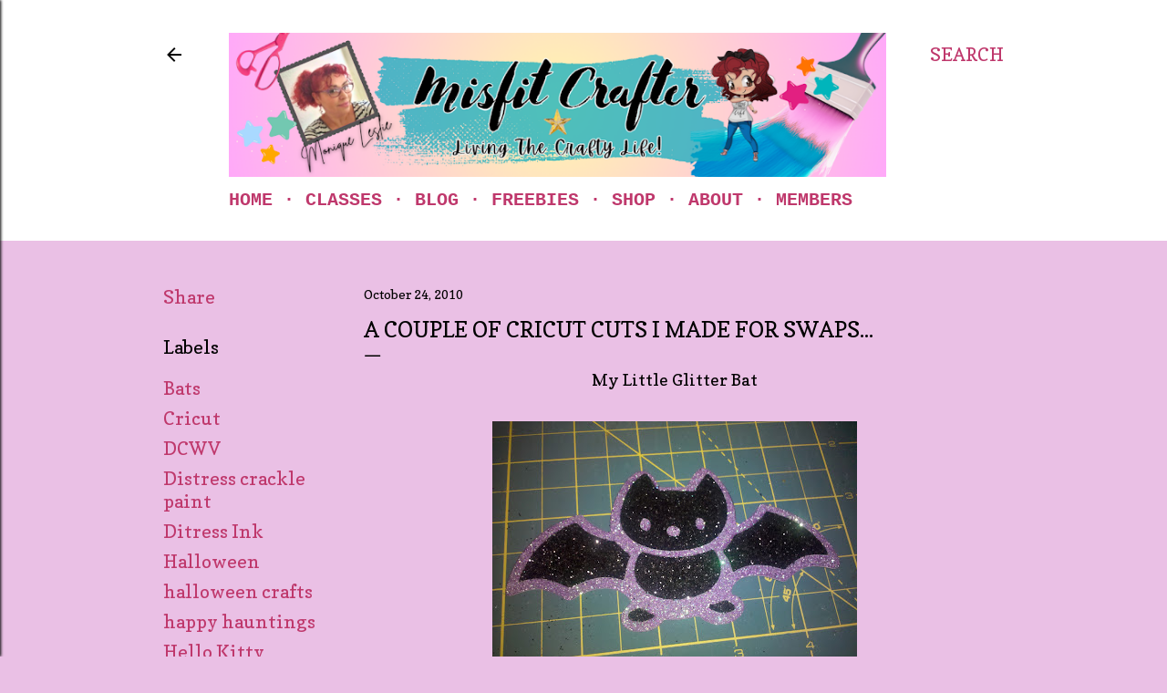

--- FILE ---
content_type: text/html; charset=UTF-8
request_url: http://www.misfitcrafter.com/2010/10/couple-of-cricut-cuts-i-made-for-swaps.html
body_size: 32313
content:
<!DOCTYPE html>
<html dir='ltr' lang='en'>
<head>
<meta content='width=device-width, initial-scale=1' name='viewport'/>
<title>A couple of Cricut Cuts I Made for swaps...</title>
<meta content='text/html; charset=UTF-8' http-equiv='Content-Type'/>
<!-- Chrome, Firefox OS and Opera -->
<meta content='#eac0e5' name='theme-color'/>
<!-- Windows Phone -->
<meta content='#eac0e5' name='msapplication-navbutton-color'/>
<meta content='blogger' name='generator'/>
<link href='http://www.misfitcrafter.com/favicon.ico' rel='icon' type='image/x-icon'/>
<link href='http://www.misfitcrafter.com/2010/10/couple-of-cricut-cuts-i-made-for-swaps.html' rel='canonical'/>
<link rel="alternate" type="application/atom+xml" title="Misfit Crafter - Atom" href="http://www.misfitcrafter.com/feeds/posts/default" />
<link rel="alternate" type="application/rss+xml" title="Misfit Crafter - RSS" href="http://www.misfitcrafter.com/feeds/posts/default?alt=rss" />
<link rel="service.post" type="application/atom+xml" title="Misfit Crafter - Atom" href="https://www.blogger.com/feeds/458528303668796060/posts/default" />

<link rel="alternate" type="application/atom+xml" title="Misfit Crafter - Atom" href="http://www.misfitcrafter.com/feeds/8123577289187033921/comments/default" />
<!--Can't find substitution for tag [blog.ieCssRetrofitLinks]-->
<link href='https://blogger.googleusercontent.com/img/b/R29vZ2xl/AVvXsEjJ5OQq-2BWd9D1eL8GxS0CF9XFX0za7H3dKfrPwktzblTik_g9q8oKIoOnmJhQNhht17yemZegCKcZ6_xXsteDZvvPdlOvjXexrXhgnpku6rpXWxRLhaPKDJLKfDmC1m81CeRO1Woi_OwS/s400/IMG_20101023_145511.jpg' rel='image_src'/>
<meta content='http://www.misfitcrafter.com/2010/10/couple-of-cricut-cuts-i-made-for-swaps.html' property='og:url'/>
<meta content='A couple of Cricut Cuts I Made for swaps...' property='og:title'/>
<meta content='My Little Glitter Bat   Used Hello Kitty Cart  Black &amp; a purplish glitter paper from target. They are only $1 for two sheets &amp; cut great.  B...' property='og:description'/>
<meta content='https://blogger.googleusercontent.com/img/b/R29vZ2xl/AVvXsEjJ5OQq-2BWd9D1eL8GxS0CF9XFX0za7H3dKfrPwktzblTik_g9q8oKIoOnmJhQNhht17yemZegCKcZ6_xXsteDZvvPdlOvjXexrXhgnpku6rpXWxRLhaPKDJLKfDmC1m81CeRO1Woi_OwS/w1200-h630-p-k-no-nu/IMG_20101023_145511.jpg' property='og:image'/>
<style type='text/css'>@font-face{font-family:'Copse';font-style:normal;font-weight:400;font-display:swap;src:url(//fonts.gstatic.com/s/copse/v16/11hPGpDKz1rGb3dkFEmDUq-B.woff2)format('woff2');unicode-range:U+0000-00FF,U+0131,U+0152-0153,U+02BB-02BC,U+02C6,U+02DA,U+02DC,U+0304,U+0308,U+0329,U+2000-206F,U+20AC,U+2122,U+2191,U+2193,U+2212,U+2215,U+FEFF,U+FFFD;}@font-face{font-family:'EB Garamond';font-style:normal;font-weight:400;font-display:swap;src:url(//fonts.gstatic.com/s/ebgaramond/v32/SlGDmQSNjdsmc35JDF1K5E55YMjF_7DPuGi-6_RkCY9_WamXgHlIbvw.woff2)format('woff2');unicode-range:U+0460-052F,U+1C80-1C8A,U+20B4,U+2DE0-2DFF,U+A640-A69F,U+FE2E-FE2F;}@font-face{font-family:'EB Garamond';font-style:normal;font-weight:400;font-display:swap;src:url(//fonts.gstatic.com/s/ebgaramond/v32/SlGDmQSNjdsmc35JDF1K5E55YMjF_7DPuGi-6_RkAI9_WamXgHlIbvw.woff2)format('woff2');unicode-range:U+0301,U+0400-045F,U+0490-0491,U+04B0-04B1,U+2116;}@font-face{font-family:'EB Garamond';font-style:normal;font-weight:400;font-display:swap;src:url(//fonts.gstatic.com/s/ebgaramond/v32/SlGDmQSNjdsmc35JDF1K5E55YMjF_7DPuGi-6_RkCI9_WamXgHlIbvw.woff2)format('woff2');unicode-range:U+1F00-1FFF;}@font-face{font-family:'EB Garamond';font-style:normal;font-weight:400;font-display:swap;src:url(//fonts.gstatic.com/s/ebgaramond/v32/SlGDmQSNjdsmc35JDF1K5E55YMjF_7DPuGi-6_RkB49_WamXgHlIbvw.woff2)format('woff2');unicode-range:U+0370-0377,U+037A-037F,U+0384-038A,U+038C,U+038E-03A1,U+03A3-03FF;}@font-face{font-family:'EB Garamond';font-style:normal;font-weight:400;font-display:swap;src:url(//fonts.gstatic.com/s/ebgaramond/v32/SlGDmQSNjdsmc35JDF1K5E55YMjF_7DPuGi-6_RkC49_WamXgHlIbvw.woff2)format('woff2');unicode-range:U+0102-0103,U+0110-0111,U+0128-0129,U+0168-0169,U+01A0-01A1,U+01AF-01B0,U+0300-0301,U+0303-0304,U+0308-0309,U+0323,U+0329,U+1EA0-1EF9,U+20AB;}@font-face{font-family:'EB Garamond';font-style:normal;font-weight:400;font-display:swap;src:url(//fonts.gstatic.com/s/ebgaramond/v32/SlGDmQSNjdsmc35JDF1K5E55YMjF_7DPuGi-6_RkCo9_WamXgHlIbvw.woff2)format('woff2');unicode-range:U+0100-02BA,U+02BD-02C5,U+02C7-02CC,U+02CE-02D7,U+02DD-02FF,U+0304,U+0308,U+0329,U+1D00-1DBF,U+1E00-1E9F,U+1EF2-1EFF,U+2020,U+20A0-20AB,U+20AD-20C0,U+2113,U+2C60-2C7F,U+A720-A7FF;}@font-face{font-family:'EB Garamond';font-style:normal;font-weight:400;font-display:swap;src:url(//fonts.gstatic.com/s/ebgaramond/v32/SlGDmQSNjdsmc35JDF1K5E55YMjF_7DPuGi-6_RkBI9_WamXgHlI.woff2)format('woff2');unicode-range:U+0000-00FF,U+0131,U+0152-0153,U+02BB-02BC,U+02C6,U+02DA,U+02DC,U+0304,U+0308,U+0329,U+2000-206F,U+20AC,U+2122,U+2191,U+2193,U+2212,U+2215,U+FEFF,U+FFFD;}@font-face{font-family:'Lora';font-style:normal;font-weight:400;font-display:swap;src:url(//fonts.gstatic.com/s/lora/v37/0QI6MX1D_JOuGQbT0gvTJPa787weuxJMkq18ndeYxZ2JTg.woff2)format('woff2');unicode-range:U+0460-052F,U+1C80-1C8A,U+20B4,U+2DE0-2DFF,U+A640-A69F,U+FE2E-FE2F;}@font-face{font-family:'Lora';font-style:normal;font-weight:400;font-display:swap;src:url(//fonts.gstatic.com/s/lora/v37/0QI6MX1D_JOuGQbT0gvTJPa787weuxJFkq18ndeYxZ2JTg.woff2)format('woff2');unicode-range:U+0301,U+0400-045F,U+0490-0491,U+04B0-04B1,U+2116;}@font-face{font-family:'Lora';font-style:normal;font-weight:400;font-display:swap;src:url(//fonts.gstatic.com/s/lora/v37/0QI6MX1D_JOuGQbT0gvTJPa787weuxI9kq18ndeYxZ2JTg.woff2)format('woff2');unicode-range:U+0302-0303,U+0305,U+0307-0308,U+0310,U+0312,U+0315,U+031A,U+0326-0327,U+032C,U+032F-0330,U+0332-0333,U+0338,U+033A,U+0346,U+034D,U+0391-03A1,U+03A3-03A9,U+03B1-03C9,U+03D1,U+03D5-03D6,U+03F0-03F1,U+03F4-03F5,U+2016-2017,U+2034-2038,U+203C,U+2040,U+2043,U+2047,U+2050,U+2057,U+205F,U+2070-2071,U+2074-208E,U+2090-209C,U+20D0-20DC,U+20E1,U+20E5-20EF,U+2100-2112,U+2114-2115,U+2117-2121,U+2123-214F,U+2190,U+2192,U+2194-21AE,U+21B0-21E5,U+21F1-21F2,U+21F4-2211,U+2213-2214,U+2216-22FF,U+2308-230B,U+2310,U+2319,U+231C-2321,U+2336-237A,U+237C,U+2395,U+239B-23B7,U+23D0,U+23DC-23E1,U+2474-2475,U+25AF,U+25B3,U+25B7,U+25BD,U+25C1,U+25CA,U+25CC,U+25FB,U+266D-266F,U+27C0-27FF,U+2900-2AFF,U+2B0E-2B11,U+2B30-2B4C,U+2BFE,U+3030,U+FF5B,U+FF5D,U+1D400-1D7FF,U+1EE00-1EEFF;}@font-face{font-family:'Lora';font-style:normal;font-weight:400;font-display:swap;src:url(//fonts.gstatic.com/s/lora/v37/0QI6MX1D_JOuGQbT0gvTJPa787weuxIvkq18ndeYxZ2JTg.woff2)format('woff2');unicode-range:U+0001-000C,U+000E-001F,U+007F-009F,U+20DD-20E0,U+20E2-20E4,U+2150-218F,U+2190,U+2192,U+2194-2199,U+21AF,U+21E6-21F0,U+21F3,U+2218-2219,U+2299,U+22C4-22C6,U+2300-243F,U+2440-244A,U+2460-24FF,U+25A0-27BF,U+2800-28FF,U+2921-2922,U+2981,U+29BF,U+29EB,U+2B00-2BFF,U+4DC0-4DFF,U+FFF9-FFFB,U+10140-1018E,U+10190-1019C,U+101A0,U+101D0-101FD,U+102E0-102FB,U+10E60-10E7E,U+1D2C0-1D2D3,U+1D2E0-1D37F,U+1F000-1F0FF,U+1F100-1F1AD,U+1F1E6-1F1FF,U+1F30D-1F30F,U+1F315,U+1F31C,U+1F31E,U+1F320-1F32C,U+1F336,U+1F378,U+1F37D,U+1F382,U+1F393-1F39F,U+1F3A7-1F3A8,U+1F3AC-1F3AF,U+1F3C2,U+1F3C4-1F3C6,U+1F3CA-1F3CE,U+1F3D4-1F3E0,U+1F3ED,U+1F3F1-1F3F3,U+1F3F5-1F3F7,U+1F408,U+1F415,U+1F41F,U+1F426,U+1F43F,U+1F441-1F442,U+1F444,U+1F446-1F449,U+1F44C-1F44E,U+1F453,U+1F46A,U+1F47D,U+1F4A3,U+1F4B0,U+1F4B3,U+1F4B9,U+1F4BB,U+1F4BF,U+1F4C8-1F4CB,U+1F4D6,U+1F4DA,U+1F4DF,U+1F4E3-1F4E6,U+1F4EA-1F4ED,U+1F4F7,U+1F4F9-1F4FB,U+1F4FD-1F4FE,U+1F503,U+1F507-1F50B,U+1F50D,U+1F512-1F513,U+1F53E-1F54A,U+1F54F-1F5FA,U+1F610,U+1F650-1F67F,U+1F687,U+1F68D,U+1F691,U+1F694,U+1F698,U+1F6AD,U+1F6B2,U+1F6B9-1F6BA,U+1F6BC,U+1F6C6-1F6CF,U+1F6D3-1F6D7,U+1F6E0-1F6EA,U+1F6F0-1F6F3,U+1F6F7-1F6FC,U+1F700-1F7FF,U+1F800-1F80B,U+1F810-1F847,U+1F850-1F859,U+1F860-1F887,U+1F890-1F8AD,U+1F8B0-1F8BB,U+1F8C0-1F8C1,U+1F900-1F90B,U+1F93B,U+1F946,U+1F984,U+1F996,U+1F9E9,U+1FA00-1FA6F,U+1FA70-1FA7C,U+1FA80-1FA89,U+1FA8F-1FAC6,U+1FACE-1FADC,U+1FADF-1FAE9,U+1FAF0-1FAF8,U+1FB00-1FBFF;}@font-face{font-family:'Lora';font-style:normal;font-weight:400;font-display:swap;src:url(//fonts.gstatic.com/s/lora/v37/0QI6MX1D_JOuGQbT0gvTJPa787weuxJOkq18ndeYxZ2JTg.woff2)format('woff2');unicode-range:U+0102-0103,U+0110-0111,U+0128-0129,U+0168-0169,U+01A0-01A1,U+01AF-01B0,U+0300-0301,U+0303-0304,U+0308-0309,U+0323,U+0329,U+1EA0-1EF9,U+20AB;}@font-face{font-family:'Lora';font-style:normal;font-weight:400;font-display:swap;src:url(//fonts.gstatic.com/s/lora/v37/0QI6MX1D_JOuGQbT0gvTJPa787weuxJPkq18ndeYxZ2JTg.woff2)format('woff2');unicode-range:U+0100-02BA,U+02BD-02C5,U+02C7-02CC,U+02CE-02D7,U+02DD-02FF,U+0304,U+0308,U+0329,U+1D00-1DBF,U+1E00-1E9F,U+1EF2-1EFF,U+2020,U+20A0-20AB,U+20AD-20C0,U+2113,U+2C60-2C7F,U+A720-A7FF;}@font-face{font-family:'Lora';font-style:normal;font-weight:400;font-display:swap;src:url(//fonts.gstatic.com/s/lora/v37/0QI6MX1D_JOuGQbT0gvTJPa787weuxJBkq18ndeYxZ0.woff2)format('woff2');unicode-range:U+0000-00FF,U+0131,U+0152-0153,U+02BB-02BC,U+02C6,U+02DA,U+02DC,U+0304,U+0308,U+0329,U+2000-206F,U+20AC,U+2122,U+2191,U+2193,U+2212,U+2215,U+FEFF,U+FFFD;}@font-face{font-family:'Montserrat';font-style:normal;font-weight:400;font-display:swap;src:url(//fonts.gstatic.com/s/montserrat/v31/JTUHjIg1_i6t8kCHKm4532VJOt5-QNFgpCtr6Hw0aXp-p7K4KLjztg.woff2)format('woff2');unicode-range:U+0460-052F,U+1C80-1C8A,U+20B4,U+2DE0-2DFF,U+A640-A69F,U+FE2E-FE2F;}@font-face{font-family:'Montserrat';font-style:normal;font-weight:400;font-display:swap;src:url(//fonts.gstatic.com/s/montserrat/v31/JTUHjIg1_i6t8kCHKm4532VJOt5-QNFgpCtr6Hw9aXp-p7K4KLjztg.woff2)format('woff2');unicode-range:U+0301,U+0400-045F,U+0490-0491,U+04B0-04B1,U+2116;}@font-face{font-family:'Montserrat';font-style:normal;font-weight:400;font-display:swap;src:url(//fonts.gstatic.com/s/montserrat/v31/JTUHjIg1_i6t8kCHKm4532VJOt5-QNFgpCtr6Hw2aXp-p7K4KLjztg.woff2)format('woff2');unicode-range:U+0102-0103,U+0110-0111,U+0128-0129,U+0168-0169,U+01A0-01A1,U+01AF-01B0,U+0300-0301,U+0303-0304,U+0308-0309,U+0323,U+0329,U+1EA0-1EF9,U+20AB;}@font-face{font-family:'Montserrat';font-style:normal;font-weight:400;font-display:swap;src:url(//fonts.gstatic.com/s/montserrat/v31/JTUHjIg1_i6t8kCHKm4532VJOt5-QNFgpCtr6Hw3aXp-p7K4KLjztg.woff2)format('woff2');unicode-range:U+0100-02BA,U+02BD-02C5,U+02C7-02CC,U+02CE-02D7,U+02DD-02FF,U+0304,U+0308,U+0329,U+1D00-1DBF,U+1E00-1E9F,U+1EF2-1EFF,U+2020,U+20A0-20AB,U+20AD-20C0,U+2113,U+2C60-2C7F,U+A720-A7FF;}@font-face{font-family:'Montserrat';font-style:normal;font-weight:400;font-display:swap;src:url(//fonts.gstatic.com/s/montserrat/v31/JTUHjIg1_i6t8kCHKm4532VJOt5-QNFgpCtr6Hw5aXp-p7K4KLg.woff2)format('woff2');unicode-range:U+0000-00FF,U+0131,U+0152-0153,U+02BB-02BC,U+02C6,U+02DA,U+02DC,U+0304,U+0308,U+0329,U+2000-206F,U+20AC,U+2122,U+2191,U+2193,U+2212,U+2215,U+FEFF,U+FFFD;}</style>
<style id='page-skin-1' type='text/css'><!--
/*! normalize.css v3.0.1 | MIT License | git.io/normalize */html{font-family:sans-serif;-ms-text-size-adjust:100%;-webkit-text-size-adjust:100%}body{margin:0}article,aside,details,figcaption,figure,footer,header,hgroup,main,nav,section,summary{display:block}audio,canvas,progress,video{display:inline-block;vertical-align:baseline}audio:not([controls]){display:none;height:0}[hidden],template{display:none}a{background:transparent}a:active,a:hover{outline:0}abbr[title]{border-bottom:1px dotted}b,strong{font-weight:bold}dfn{font-style:italic}h1{font-size:2em;margin:.67em 0}mark{background:#ff0;color:#000}small{font-size:80%}sub,sup{font-size:75%;line-height:0;position:relative;vertical-align:baseline}sup{top:-0.5em}sub{bottom:-0.25em}img{border:0}svg:not(:root){overflow:hidden}figure{margin:1em 40px}hr{-moz-box-sizing:content-box;box-sizing:content-box;height:0}pre{overflow:auto}code,kbd,pre,samp{font-family:monospace,monospace;font-size:1em}button,input,optgroup,select,textarea{color:inherit;font:inherit;margin:0}button{overflow:visible}button,select{text-transform:none}button,html input[type="button"],input[type="reset"],input[type="submit"]{-webkit-appearance:button;cursor:pointer}button[disabled],html input[disabled]{cursor:default}button::-moz-focus-inner,input::-moz-focus-inner{border:0;padding:0}input{line-height:normal}input[type="checkbox"],input[type="radio"]{box-sizing:border-box;padding:0}input[type="number"]::-webkit-inner-spin-button,input[type="number"]::-webkit-outer-spin-button{height:auto}input[type="search"]{-webkit-appearance:textfield;-moz-box-sizing:content-box;-webkit-box-sizing:content-box;box-sizing:content-box}input[type="search"]::-webkit-search-cancel-button,input[type="search"]::-webkit-search-decoration{-webkit-appearance:none}fieldset{border:1px solid #c0c0c0;margin:0 2px;padding:.35em .625em .75em}legend{border:0;padding:0}textarea{overflow:auto}optgroup{font-weight:bold}table{border-collapse:collapse;border-spacing:0}td,th{padding:0}
/*!************************************************
* Blogger Template Style
* Name: Soho
**************************************************/
body{
overflow-wrap:break-word;
word-break:break-word;
word-wrap:break-word
}
.hidden{
display:none
}
.invisible{
visibility:hidden
}
.container::after,.float-container::after{
clear:both;
content:"";
display:table
}
.clearboth{
clear:both
}
#comments .comment .comment-actions,.subscribe-popup .FollowByEmail .follow-by-email-submit{
background:0 0;
border:0;
box-shadow:none;
color:#bf386c;
cursor:pointer;
font-size:14px;
font-weight:700;
outline:0;
text-decoration:none;
text-transform:uppercase;
width:auto
}
.dim-overlay{
background-color:rgba(0,0,0,.54);
height:100vh;
left:0;
position:fixed;
top:0;
width:100%
}
#sharing-dim-overlay{
background-color:transparent
}
input::-ms-clear{
display:none
}
.blogger-logo,.svg-icon-24.blogger-logo{
fill:#ff9800;
opacity:1
}
.loading-spinner-large{
-webkit-animation:mspin-rotate 1.568s infinite linear;
animation:mspin-rotate 1.568s infinite linear;
height:48px;
overflow:hidden;
position:absolute;
width:48px;
z-index:200
}
.loading-spinner-large>div{
-webkit-animation:mspin-revrot 5332ms infinite steps(4);
animation:mspin-revrot 5332ms infinite steps(4)
}
.loading-spinner-large>div>div{
-webkit-animation:mspin-singlecolor-large-film 1333ms infinite steps(81);
animation:mspin-singlecolor-large-film 1333ms infinite steps(81);
background-size:100%;
height:48px;
width:3888px
}
.mspin-black-large>div>div,.mspin-grey_54-large>div>div{
background-image:url(https://www.blogblog.com/indie/mspin_black_large.svg)
}
.mspin-white-large>div>div{
background-image:url(https://www.blogblog.com/indie/mspin_white_large.svg)
}
.mspin-grey_54-large{
opacity:.54
}
@-webkit-keyframes mspin-singlecolor-large-film{
from{
-webkit-transform:translateX(0);
transform:translateX(0)
}
to{
-webkit-transform:translateX(-3888px);
transform:translateX(-3888px)
}
}
@keyframes mspin-singlecolor-large-film{
from{
-webkit-transform:translateX(0);
transform:translateX(0)
}
to{
-webkit-transform:translateX(-3888px);
transform:translateX(-3888px)
}
}
@-webkit-keyframes mspin-rotate{
from{
-webkit-transform:rotate(0);
transform:rotate(0)
}
to{
-webkit-transform:rotate(360deg);
transform:rotate(360deg)
}
}
@keyframes mspin-rotate{
from{
-webkit-transform:rotate(0);
transform:rotate(0)
}
to{
-webkit-transform:rotate(360deg);
transform:rotate(360deg)
}
}
@-webkit-keyframes mspin-revrot{
from{
-webkit-transform:rotate(0);
transform:rotate(0)
}
to{
-webkit-transform:rotate(-360deg);
transform:rotate(-360deg)
}
}
@keyframes mspin-revrot{
from{
-webkit-transform:rotate(0);
transform:rotate(0)
}
to{
-webkit-transform:rotate(-360deg);
transform:rotate(-360deg)
}
}
.skip-navigation{
background-color:#fff;
box-sizing:border-box;
color:#000;
display:block;
height:0;
left:0;
line-height:50px;
overflow:hidden;
padding-top:0;
position:fixed;
text-align:center;
top:0;
-webkit-transition:box-shadow .3s,height .3s,padding-top .3s;
transition:box-shadow .3s,height .3s,padding-top .3s;
width:100%;
z-index:900
}
.skip-navigation:focus{
box-shadow:0 4px 5px 0 rgba(0,0,0,.14),0 1px 10px 0 rgba(0,0,0,.12),0 2px 4px -1px rgba(0,0,0,.2);
height:50px
}
#main{
outline:0
}
.main-heading{
position:absolute;
clip:rect(1px,1px,1px,1px);
padding:0;
border:0;
height:1px;
width:1px;
overflow:hidden
}
.Attribution{
margin-top:1em;
text-align:center
}
.Attribution .blogger img,.Attribution .blogger svg{
vertical-align:bottom
}
.Attribution .blogger img{
margin-right:.5em
}
.Attribution div{
line-height:24px;
margin-top:.5em
}
.Attribution .copyright,.Attribution .image-attribution{
font-size:.7em;
margin-top:1.5em
}
.BLOG_mobile_video_class{
display:none
}
.bg-photo{
background-attachment:scroll!important
}
body .CSS_LIGHTBOX{
z-index:900
}
.extendable .show-less,.extendable .show-more{
border-color:#bf386c;
color:#bf386c;
margin-top:8px
}
.extendable .show-less.hidden,.extendable .show-more.hidden{
display:none
}
.inline-ad{
display:none;
max-width:100%;
overflow:hidden
}
.adsbygoogle{
display:block
}
#cookieChoiceInfo{
bottom:0;
top:auto
}
iframe.b-hbp-video{
border:0
}
.post-body img{
max-width:100%
}
.post-body iframe{
max-width:100%
}
.post-body a[imageanchor="1"]{
display:inline-block
}
.byline{
margin-right:1em
}
.byline:last-child{
margin-right:0
}
.link-copied-dialog{
max-width:520px;
outline:0
}
.link-copied-dialog .modal-dialog-buttons{
margin-top:8px
}
.link-copied-dialog .goog-buttonset-default{
background:0 0;
border:0
}
.link-copied-dialog .goog-buttonset-default:focus{
outline:0
}
.paging-control-container{
margin-bottom:16px
}
.paging-control-container .paging-control{
display:inline-block
}
.paging-control-container .comment-range-text::after,.paging-control-container .paging-control{
color:#bf386c
}
.paging-control-container .comment-range-text,.paging-control-container .paging-control{
margin-right:8px
}
.paging-control-container .comment-range-text::after,.paging-control-container .paging-control::after{
content:"\b7";
cursor:default;
padding-left:8px;
pointer-events:none
}
.paging-control-container .comment-range-text:last-child::after,.paging-control-container .paging-control:last-child::after{
content:none
}
.byline.reactions iframe{
height:20px
}
.b-notification{
color:#000;
background-color:#fff;
border-bottom:solid 1px #000;
box-sizing:border-box;
padding:16px 32px;
text-align:center
}
.b-notification.visible{
-webkit-transition:margin-top .3s cubic-bezier(.4,0,.2,1);
transition:margin-top .3s cubic-bezier(.4,0,.2,1)
}
.b-notification.invisible{
position:absolute
}
.b-notification-close{
position:absolute;
right:8px;
top:8px
}
.no-posts-message{
line-height:40px;
text-align:center
}
@media screen and (max-width:1162px){
body.item-view .post-body a[imageanchor="1"][style*="float: left;"],body.item-view .post-body a[imageanchor="1"][style*="float: right;"]{
float:none!important;
clear:none!important
}
body.item-view .post-body a[imageanchor="1"] img{
display:block;
height:auto;
margin:0 auto
}
body.item-view .post-body>.separator:first-child>a[imageanchor="1"]:first-child{
margin-top:20px
}
.post-body a[imageanchor]{
display:block
}
body.item-view .post-body a[imageanchor="1"]{
margin-left:0!important;
margin-right:0!important
}
body.item-view .post-body a[imageanchor="1"]+a[imageanchor="1"]{
margin-top:16px
}
}
.item-control{
display:none
}
#comments{
border-top:1px dashed rgba(0,0,0,.54);
margin-top:20px;
padding:20px
}
#comments .comment-thread ol{
margin:0;
padding-left:0;
padding-left:0
}
#comments .comment .comment-replybox-single,#comments .comment-thread .comment-replies{
margin-left:60px
}
#comments .comment-thread .thread-count{
display:none
}
#comments .comment{
list-style-type:none;
padding:0 0 30px;
position:relative
}
#comments .comment .comment{
padding-bottom:8px
}
.comment .avatar-image-container{
position:absolute
}
.comment .avatar-image-container img{
border-radius:50%
}
.avatar-image-container svg,.comment .avatar-image-container .avatar-icon{
border-radius:50%;
border:solid 1px #000000;
box-sizing:border-box;
fill:#000000;
height:35px;
margin:0;
padding:7px;
width:35px
}
.comment .comment-block{
margin-top:10px;
margin-left:60px;
padding-bottom:0
}
#comments .comment-author-header-wrapper{
margin-left:40px
}
#comments .comment .thread-expanded .comment-block{
padding-bottom:20px
}
#comments .comment .comment-header .user,#comments .comment .comment-header .user a{
color:#000000;
font-style:normal;
font-weight:700
}
#comments .comment .comment-actions{
bottom:0;
margin-bottom:15px;
position:absolute
}
#comments .comment .comment-actions>*{
margin-right:8px
}
#comments .comment .comment-header .datetime{
bottom:0;
color:#000000;
display:inline-block;
font-size:13px;
font-style:italic;
margin-left:8px
}
#comments .comment .comment-footer .comment-timestamp a,#comments .comment .comment-header .datetime a{
color:#000000
}
#comments .comment .comment-content,.comment .comment-body{
margin-top:12px;
word-break:break-word
}
.comment-body{
margin-bottom:12px
}
#comments.embed[data-num-comments="0"]{
border:0;
margin-top:0;
padding-top:0
}
#comments.embed[data-num-comments="0"] #comment-post-message,#comments.embed[data-num-comments="0"] div.comment-form>p,#comments.embed[data-num-comments="0"] p.comment-footer{
display:none
}
#comment-editor-src{
display:none
}
.comments .comments-content .loadmore.loaded{
max-height:0;
opacity:0;
overflow:hidden
}
.extendable .remaining-items{
height:0;
overflow:hidden;
-webkit-transition:height .3s cubic-bezier(.4,0,.2,1);
transition:height .3s cubic-bezier(.4,0,.2,1)
}
.extendable .remaining-items.expanded{
height:auto
}
.svg-icon-24,.svg-icon-24-button{
cursor:pointer;
height:24px;
width:24px;
min-width:24px
}
.touch-icon{
margin:-12px;
padding:12px
}
.touch-icon:active,.touch-icon:focus{
background-color:rgba(153,153,153,.4);
border-radius:50%
}
svg:not(:root).touch-icon{
overflow:visible
}
html[dir=rtl] .rtl-reversible-icon{
-webkit-transform:scaleX(-1);
-ms-transform:scaleX(-1);
transform:scaleX(-1)
}
.svg-icon-24-button,.touch-icon-button{
background:0 0;
border:0;
margin:0;
outline:0;
padding:0
}
.touch-icon-button .touch-icon:active,.touch-icon-button .touch-icon:focus{
background-color:transparent
}
.touch-icon-button:active .touch-icon,.touch-icon-button:focus .touch-icon{
background-color:rgba(153,153,153,.4);
border-radius:50%
}
.Profile .default-avatar-wrapper .avatar-icon{
border-radius:50%;
border:solid 1px #000000;
box-sizing:border-box;
fill:#000000;
margin:0
}
.Profile .individual .default-avatar-wrapper .avatar-icon{
padding:25px
}
.Profile .individual .avatar-icon,.Profile .individual .profile-img{
height:120px;
width:120px
}
.Profile .team .default-avatar-wrapper .avatar-icon{
padding:8px
}
.Profile .team .avatar-icon,.Profile .team .default-avatar-wrapper,.Profile .team .profile-img{
height:40px;
width:40px
}
.snippet-container{
margin:0;
position:relative;
overflow:hidden
}
.snippet-fade{
bottom:0;
box-sizing:border-box;
position:absolute;
width:96px
}
.snippet-fade{
right:0
}
.snippet-fade:after{
content:"\2026"
}
.snippet-fade:after{
float:right
}
.centered-top-container.sticky{
left:0;
position:fixed;
right:0;
top:0;
width:auto;
z-index:50;
-webkit-transition-property:opacity,-webkit-transform;
transition-property:opacity,-webkit-transform;
transition-property:transform,opacity;
transition-property:transform,opacity,-webkit-transform;
-webkit-transition-duration:.2s;
transition-duration:.2s;
-webkit-transition-timing-function:cubic-bezier(.4,0,.2,1);
transition-timing-function:cubic-bezier(.4,0,.2,1)
}
.centered-top-placeholder{
display:none
}
.collapsed-header .centered-top-placeholder{
display:block
}
.centered-top-container .Header .replaced h1,.centered-top-placeholder .Header .replaced h1{
display:none
}
.centered-top-container.sticky .Header .replaced h1{
display:block
}
.centered-top-container.sticky .Header .header-widget{
background:0 0
}
.centered-top-container.sticky .Header .header-image-wrapper{
display:none
}
.centered-top-container img,.centered-top-placeholder img{
max-width:100%
}
.collapsible{
-webkit-transition:height .3s cubic-bezier(.4,0,.2,1);
transition:height .3s cubic-bezier(.4,0,.2,1)
}
.collapsible,.collapsible>summary{
display:block;
overflow:hidden
}
.collapsible>:not(summary){
display:none
}
.collapsible[open]>:not(summary){
display:block
}
.collapsible:focus,.collapsible>summary:focus{
outline:0
}
.collapsible>summary{
cursor:pointer;
display:block;
padding:0
}
.collapsible:focus>summary,.collapsible>summary:focus{
background-color:transparent
}
.collapsible>summary::-webkit-details-marker{
display:none
}
.collapsible-title{
-webkit-box-align:center;
-webkit-align-items:center;
-ms-flex-align:center;
align-items:center;
display:-webkit-box;
display:-webkit-flex;
display:-ms-flexbox;
display:flex
}
.collapsible-title .title{
-webkit-box-flex:1;
-webkit-flex:1 1 auto;
-ms-flex:1 1 auto;
flex:1 1 auto;
-webkit-box-ordinal-group:1;
-webkit-order:0;
-ms-flex-order:0;
order:0;
overflow:hidden;
text-overflow:ellipsis;
white-space:nowrap
}
.collapsible-title .chevron-down,.collapsible[open] .collapsible-title .chevron-up{
display:block
}
.collapsible-title .chevron-up,.collapsible[open] .collapsible-title .chevron-down{
display:none
}
.flat-button{
cursor:pointer;
display:inline-block;
font-weight:700;
text-transform:uppercase;
border-radius:2px;
padding:8px;
margin:-8px
}
.flat-icon-button{
background:0 0;
border:0;
margin:0;
outline:0;
padding:0;
margin:-12px;
padding:12px;
cursor:pointer;
box-sizing:content-box;
display:inline-block;
line-height:0
}
.flat-icon-button,.flat-icon-button .splash-wrapper{
border-radius:50%
}
.flat-icon-button .splash.animate{
-webkit-animation-duration:.3s;
animation-duration:.3s
}
.overflowable-container{
max-height:40px;
overflow:hidden;
position:relative
}
.overflow-button{
cursor:pointer
}
#overflowable-dim-overlay{
background:0 0
}
.overflow-popup{
box-shadow:0 2px 2px 0 rgba(0,0,0,.14),0 3px 1px -2px rgba(0,0,0,.2),0 1px 5px 0 rgba(0,0,0,.12);
background-color:#ffffff;
left:0;
max-width:calc(100% - 32px);
position:absolute;
top:0;
visibility:hidden;
z-index:101
}
.overflow-popup ul{
list-style:none
}
.overflow-popup .tabs li,.overflow-popup li{
display:block;
height:auto
}
.overflow-popup .tabs li{
padding-left:0;
padding-right:0
}
.overflow-button.hidden,.overflow-popup .tabs li.hidden,.overflow-popup li.hidden{
display:none
}
.search{
display:-webkit-box;
display:-webkit-flex;
display:-ms-flexbox;
display:flex;
line-height:24px;
width:24px
}
.search.focused{
width:100%
}
.search.focused .section{
width:100%
}
.search form{
z-index:101
}
.search h3{
display:none
}
.search form{
display:-webkit-box;
display:-webkit-flex;
display:-ms-flexbox;
display:flex;
-webkit-box-flex:1;
-webkit-flex:1 0 0;
-ms-flex:1 0 0px;
flex:1 0 0;
border-bottom:solid 1px transparent;
padding-bottom:8px
}
.search form>*{
display:none
}
.search.focused form>*{
display:block
}
.search .search-input label{
display:none
}
.centered-top-placeholder.cloned .search form{
z-index:30
}
.search.focused form{
border-color:#000000;
position:relative;
width:auto
}
.collapsed-header .centered-top-container .search.focused form{
border-bottom-color:transparent
}
.search-expand{
-webkit-box-flex:0;
-webkit-flex:0 0 auto;
-ms-flex:0 0 auto;
flex:0 0 auto
}
.search-expand-text{
display:none
}
.search-close{
display:inline;
vertical-align:middle
}
.search-input{
-webkit-box-flex:1;
-webkit-flex:1 0 1px;
-ms-flex:1 0 1px;
flex:1 0 1px
}
.search-input input{
background:0 0;
border:0;
box-sizing:border-box;
color:#000000;
display:inline-block;
outline:0;
width:calc(100% - 48px)
}
.search-input input.no-cursor{
color:transparent;
text-shadow:0 0 0 #000000
}
.collapsed-header .centered-top-container .search-action,.collapsed-header .centered-top-container .search-input input{
color:#000000
}
.collapsed-header .centered-top-container .search-input input.no-cursor{
color:transparent;
text-shadow:0 0 0 #000000
}
.collapsed-header .centered-top-container .search-input input.no-cursor:focus,.search-input input.no-cursor:focus{
outline:0
}
.search-focused>*{
visibility:hidden
}
.search-focused .search,.search-focused .search-icon{
visibility:visible
}
.search.focused .search-action{
display:block
}
.search.focused .search-action:disabled{
opacity:.3
}
.widget.Sharing .sharing-button{
display:none
}
.widget.Sharing .sharing-buttons li{
padding:0
}
.widget.Sharing .sharing-buttons li span{
display:none
}
.post-share-buttons{
position:relative
}
.centered-bottom .share-buttons .svg-icon-24,.share-buttons .svg-icon-24{
fill:#000000
}
.sharing-open.touch-icon-button:active .touch-icon,.sharing-open.touch-icon-button:focus .touch-icon{
background-color:transparent
}
.share-buttons{
background-color:#eac0e5;
border-radius:2px;
box-shadow:0 2px 2px 0 rgba(0,0,0,.14),0 3px 1px -2px rgba(0,0,0,.2),0 1px 5px 0 rgba(0,0,0,.12);
color:#000000;
list-style:none;
margin:0;
padding:8px 0;
position:absolute;
top:-11px;
min-width:200px;
z-index:101
}
.share-buttons.hidden{
display:none
}
.sharing-button{
background:0 0;
border:0;
margin:0;
outline:0;
padding:0;
cursor:pointer
}
.share-buttons li{
margin:0;
height:48px
}
.share-buttons li:last-child{
margin-bottom:0
}
.share-buttons li .sharing-platform-button{
box-sizing:border-box;
cursor:pointer;
display:block;
height:100%;
margin-bottom:0;
padding:0 16px;
position:relative;
width:100%
}
.share-buttons li .sharing-platform-button:focus,.share-buttons li .sharing-platform-button:hover{
background-color:rgba(128,128,128,.1);
outline:0
}
.share-buttons li svg[class*=" sharing-"],.share-buttons li svg[class^=sharing-]{
position:absolute;
top:10px
}
.share-buttons li span.sharing-platform-button{
position:relative;
top:0
}
.share-buttons li .platform-sharing-text{
display:block;
font-size:16px;
line-height:48px;
white-space:nowrap
}
.share-buttons li .platform-sharing-text{
margin-left:56px
}
.sidebar-container{
background-color:#f7f7f7;
max-width:284px;
overflow-y:auto;
-webkit-transition-property:-webkit-transform;
transition-property:-webkit-transform;
transition-property:transform;
transition-property:transform,-webkit-transform;
-webkit-transition-duration:.3s;
transition-duration:.3s;
-webkit-transition-timing-function:cubic-bezier(0,0,.2,1);
transition-timing-function:cubic-bezier(0,0,.2,1);
width:284px;
z-index:101;
-webkit-overflow-scrolling:touch
}
.sidebar-container .navigation{
line-height:0;
padding:16px
}
.sidebar-container .sidebar-back{
cursor:pointer
}
.sidebar-container .widget{
background:0 0;
margin:0 16px;
padding:16px 0
}
.sidebar-container .widget .title{
color:#000000;
margin:0
}
.sidebar-container .widget ul{
list-style:none;
margin:0;
padding:0
}
.sidebar-container .widget ul ul{
margin-left:1em
}
.sidebar-container .widget li{
font-size:16px;
line-height:normal
}
.sidebar-container .widget+.widget{
border-top:1px dashed #000000
}
.BlogArchive li{
margin:16px 0
}
.BlogArchive li:last-child{
margin-bottom:0
}
.Label li a{
display:inline-block
}
.BlogArchive .post-count,.Label .label-count{
float:right;
margin-left:.25em
}
.BlogArchive .post-count::before,.Label .label-count::before{
content:"("
}
.BlogArchive .post-count::after,.Label .label-count::after{
content:")"
}
.widget.Translate .skiptranslate>div{
display:block!important
}
.widget.Profile .profile-link{
display:-webkit-box;
display:-webkit-flex;
display:-ms-flexbox;
display:flex
}
.widget.Profile .team-member .default-avatar-wrapper,.widget.Profile .team-member .profile-img{
-webkit-box-flex:0;
-webkit-flex:0 0 auto;
-ms-flex:0 0 auto;
flex:0 0 auto;
margin-right:1em
}
.widget.Profile .individual .profile-link{
-webkit-box-orient:vertical;
-webkit-box-direction:normal;
-webkit-flex-direction:column;
-ms-flex-direction:column;
flex-direction:column
}
.widget.Profile .team .profile-link .profile-name{
-webkit-align-self:center;
-ms-flex-item-align:center;
align-self:center;
display:block;
-webkit-box-flex:1;
-webkit-flex:1 1 auto;
-ms-flex:1 1 auto;
flex:1 1 auto
}
.dim-overlay{
background-color:rgba(0,0,0,.54);
z-index:100
}
body.sidebar-visible{
overflow-y:hidden
}
@media screen and (max-width:1439px){
.sidebar-container{
bottom:0;
position:fixed;
top:0;
left:0;
right:auto
}
.sidebar-container.sidebar-invisible{
-webkit-transition-timing-function:cubic-bezier(.4,0,.6,1);
transition-timing-function:cubic-bezier(.4,0,.6,1)
}
html[dir=ltr] .sidebar-container.sidebar-invisible{
-webkit-transform:translateX(-284px);
-ms-transform:translateX(-284px);
transform:translateX(-284px)
}
html[dir=rtl] .sidebar-container.sidebar-invisible{
-webkit-transform:translateX(284px);
-ms-transform:translateX(284px);
transform:translateX(284px)
}
}
@media screen and (min-width:1440px){
.sidebar-container{
position:absolute;
top:0;
left:0;
right:auto
}
.sidebar-container .navigation{
display:none
}
}
.dialog{
box-shadow:0 2px 2px 0 rgba(0,0,0,.14),0 3px 1px -2px rgba(0,0,0,.2),0 1px 5px 0 rgba(0,0,0,.12);
background:#eac0e5;
box-sizing:border-box;
color:#000000;
padding:30px;
position:fixed;
text-align:center;
width:calc(100% - 24px);
z-index:101
}
.dialog input[type=email],.dialog input[type=text]{
background-color:transparent;
border:0;
border-bottom:solid 1px rgba(0,0,0,.12);
color:#000000;
display:block;
font-family:Copse;
font-size:16px;
line-height:24px;
margin:auto;
padding-bottom:7px;
outline:0;
text-align:center;
width:100%
}
.dialog input[type=email]::-webkit-input-placeholder,.dialog input[type=text]::-webkit-input-placeholder{
color:#000000
}
.dialog input[type=email]::-moz-placeholder,.dialog input[type=text]::-moz-placeholder{
color:#000000
}
.dialog input[type=email]:-ms-input-placeholder,.dialog input[type=text]:-ms-input-placeholder{
color:#000000
}
.dialog input[type=email]::-ms-input-placeholder,.dialog input[type=text]::-ms-input-placeholder{
color:#000000
}
.dialog input[type=email]::placeholder,.dialog input[type=text]::placeholder{
color:#000000
}
.dialog input[type=email]:focus,.dialog input[type=text]:focus{
border-bottom:solid 2px #bf386c;
padding-bottom:6px
}
.dialog input.no-cursor{
color:transparent;
text-shadow:0 0 0 #000000
}
.dialog input.no-cursor:focus{
outline:0
}
.dialog input.no-cursor:focus{
outline:0
}
.dialog input[type=submit]{
font-family:Copse
}
.dialog .goog-buttonset-default{
color:#bf386c
}
.subscribe-popup{
max-width:364px
}
.subscribe-popup h3{
color:#000000;
font-size:1.8em;
margin-top:0
}
.subscribe-popup .FollowByEmail h3{
display:none
}
.subscribe-popup .FollowByEmail .follow-by-email-submit{
color:#bf386c;
display:inline-block;
margin:0 auto;
margin-top:24px;
width:auto;
white-space:normal
}
.subscribe-popup .FollowByEmail .follow-by-email-submit:disabled{
cursor:default;
opacity:.3
}
@media (max-width:800px){
.blog-name div.widget.Subscribe{
margin-bottom:16px
}
body.item-view .blog-name div.widget.Subscribe{
margin:8px auto 16px auto;
width:100%
}
}
body#layout .bg-photo,body#layout .bg-photo-overlay{
display:none
}
body#layout .page_body{
padding:0;
position:relative;
top:0
}
body#layout .page{
display:inline-block;
left:inherit;
position:relative;
vertical-align:top;
width:540px
}
body#layout .centered{
max-width:954px
}
body#layout .navigation{
display:none
}
body#layout .sidebar-container{
display:inline-block;
width:40%
}
body#layout .hamburger-menu,body#layout .search{
display:none
}
body{
background-color:#eac0e5;
color:#000000;
font:normal 400 20px Copse;
height:100%;
margin:0;
min-height:100vh
}
h1,h2,h3,h4,h5,h6{
font-weight:400
}
a{
color:#bf386c;
text-decoration:none
}
.dim-overlay{
z-index:100
}
body.sidebar-visible .page_body{
overflow-y:scroll
}
.widget .title{
color:#000000;
font:normal 400 14px Copse
}
.extendable .show-less,.extendable .show-more{
color:#bf386c;
font:normal 400 14px 'Courier New', Courier, FreeMono, monospace;
margin:12px -8px 0 -8px;
text-transform:uppercase
}
.footer .widget,.main .widget{
margin:50px 0
}
.main .widget .title{
text-transform:uppercase
}
.inline-ad{
display:block;
margin-top:50px
}
.adsbygoogle{
text-align:center
}
.page_body{
display:-webkit-box;
display:-webkit-flex;
display:-ms-flexbox;
display:flex;
-webkit-box-orient:vertical;
-webkit-box-direction:normal;
-webkit-flex-direction:column;
-ms-flex-direction:column;
flex-direction:column;
min-height:100vh;
position:relative;
z-index:20
}
.page_body>*{
-webkit-box-flex:0;
-webkit-flex:0 0 auto;
-ms-flex:0 0 auto;
flex:0 0 auto
}
.page_body>#footer{
margin-top:auto
}
.centered-bottom,.centered-top{
margin:0 32px;
max-width:100%
}
.centered-top{
padding-bottom:12px;
padding-top:12px
}
.sticky .centered-top{
padding-bottom:0;
padding-top:0
}
.centered-top-container,.centered-top-placeholder{
background:#ffffff
}
.centered-top{
display:-webkit-box;
display:-webkit-flex;
display:-ms-flexbox;
display:flex;
-webkit-flex-wrap:wrap;
-ms-flex-wrap:wrap;
flex-wrap:wrap;
-webkit-box-pack:justify;
-webkit-justify-content:space-between;
-ms-flex-pack:justify;
justify-content:space-between;
position:relative
}
.sticky .centered-top{
-webkit-flex-wrap:nowrap;
-ms-flex-wrap:nowrap;
flex-wrap:nowrap
}
.centered-top-container .svg-icon-24,.centered-top-placeholder .svg-icon-24{
fill:#000000
}
.back-button-container,.hamburger-menu-container{
-webkit-box-flex:0;
-webkit-flex:0 0 auto;
-ms-flex:0 0 auto;
flex:0 0 auto;
height:48px;
-webkit-box-ordinal-group:2;
-webkit-order:1;
-ms-flex-order:1;
order:1
}
.sticky .back-button-container,.sticky .hamburger-menu-container{
-webkit-box-ordinal-group:2;
-webkit-order:1;
-ms-flex-order:1;
order:1
}
.back-button,.hamburger-menu,.search-expand-icon{
cursor:pointer;
margin-top:0
}
.search{
-webkit-box-align:start;
-webkit-align-items:flex-start;
-ms-flex-align:start;
align-items:flex-start;
-webkit-box-flex:0;
-webkit-flex:0 0 auto;
-ms-flex:0 0 auto;
flex:0 0 auto;
height:48px;
margin-left:24px;
-webkit-box-ordinal-group:4;
-webkit-order:3;
-ms-flex-order:3;
order:3
}
.search,.search.focused{
width:auto
}
.search.focused{
position:static
}
.sticky .search{
display:none;
-webkit-box-ordinal-group:5;
-webkit-order:4;
-ms-flex-order:4;
order:4
}
.search .section{
right:0;
margin-top:12px;
position:absolute;
top:12px;
width:0
}
.sticky .search .section{
top:0
}
.search-expand{
background:0 0;
border:0;
margin:0;
outline:0;
padding:0;
color:#bf386c;
cursor:pointer;
-webkit-box-flex:0;
-webkit-flex:0 0 auto;
-ms-flex:0 0 auto;
flex:0 0 auto;
font:normal 400 14px 'Courier New', Courier, FreeMono, monospace;
text-transform:uppercase;
word-break:normal
}
.search.focused .search-expand{
visibility:hidden
}
.search .dim-overlay{
background:0 0
}
.search.focused .section{
max-width:400px
}
.search.focused form{
border-color:#000000;
height:24px
}
.search.focused .search-input{
display:-webkit-box;
display:-webkit-flex;
display:-ms-flexbox;
display:flex;
-webkit-box-flex:1;
-webkit-flex:1 1 auto;
-ms-flex:1 1 auto;
flex:1 1 auto
}
.search-input input{
-webkit-box-flex:1;
-webkit-flex:1 1 auto;
-ms-flex:1 1 auto;
flex:1 1 auto;
font:normal 400 16px Montserrat, sans-serif
}
.search input[type=submit]{
display:none
}
.subscribe-section-container{
-webkit-box-flex:1;
-webkit-flex:1 0 auto;
-ms-flex:1 0 auto;
flex:1 0 auto;
margin-left:24px;
-webkit-box-ordinal-group:3;
-webkit-order:2;
-ms-flex-order:2;
order:2;
text-align:right
}
.sticky .subscribe-section-container{
-webkit-box-flex:0;
-webkit-flex:0 0 auto;
-ms-flex:0 0 auto;
flex:0 0 auto;
-webkit-box-ordinal-group:4;
-webkit-order:3;
-ms-flex-order:3;
order:3
}
.subscribe-button{
background:0 0;
border:0;
margin:0;
outline:0;
padding:0;
color:#bf386c;
cursor:pointer;
display:inline-block;
font:normal 400 14px 'Courier New', Courier, FreeMono, monospace;
line-height:48px;
margin:0;
text-transform:uppercase;
word-break:normal
}
.subscribe-popup h3{
color:#000000;
font:normal 400 14px Copse;
margin-bottom:24px;
text-transform:uppercase
}
.subscribe-popup div.widget.FollowByEmail .follow-by-email-address{
color:#000000;
font:normal 400 14px Copse
}
.subscribe-popup div.widget.FollowByEmail .follow-by-email-submit{
color:#bf386c;
font:normal 400 14px 'Courier New', Courier, FreeMono, monospace;
margin-top:24px;
text-transform:uppercase
}
.blog-name{
-webkit-box-flex:1;
-webkit-flex:1 1 100%;
-ms-flex:1 1 100%;
flex:1 1 100%;
-webkit-box-ordinal-group:5;
-webkit-order:4;
-ms-flex-order:4;
order:4;
overflow:hidden
}
.sticky .blog-name{
-webkit-box-flex:1;
-webkit-flex:1 1 auto;
-ms-flex:1 1 auto;
flex:1 1 auto;
margin:0 12px;
-webkit-box-ordinal-group:3;
-webkit-order:2;
-ms-flex-order:2;
order:2
}
body.search-view .centered-top.search-focused .blog-name{
display:none
}
.widget.Header h1{
font:normal 400 18px Copse;
margin:0;
text-transform:uppercase
}
.widget.Header h1,.widget.Header h1 a{
color:#000000
}
.widget.Header p{
color:#000000;
font:normal 400 18px Copse;
line-height:1.7
}
.sticky .widget.Header h1{
font-size:16px;
line-height:48px;
overflow:hidden;
overflow-wrap:normal;
text-overflow:ellipsis;
white-space:nowrap;
word-wrap:normal
}
.sticky .widget.Header p{
display:none
}
.sticky{
box-shadow:0 1px 3px #000000
}
#page_list_top .widget.PageList{
font:normal bold 20px 'Courier New', Courier, FreeMono, monospace;
line-height:40px
}
#page_list_top .widget.PageList .title{
display:none
}
#page_list_top .widget.PageList .overflowable-contents{
overflow:hidden
}
#page_list_top .widget.PageList .overflowable-contents ul{
list-style:none;
margin:0;
padding:0
}
#page_list_top .widget.PageList .overflow-popup ul{
list-style:none;
margin:0;
padding:0 20px
}
#page_list_top .widget.PageList .overflowable-contents li{
display:inline-block
}
#page_list_top .widget.PageList .overflowable-contents li.hidden{
display:none
}
#page_list_top .widget.PageList .overflowable-contents li:not(:first-child):before{
color:#bf386c;
content:"\b7"
}
#page_list_top .widget.PageList .overflow-button a,#page_list_top .widget.PageList .overflow-popup li a,#page_list_top .widget.PageList .overflowable-contents li a{
color:#bf386c;
font:normal bold 20px 'Courier New', Courier, FreeMono, monospace;
line-height:40px;
text-transform:uppercase
}
#page_list_top .widget.PageList .overflow-popup li.selected a,#page_list_top .widget.PageList .overflowable-contents li.selected a{
color:#000000;
font:normal 700 14px Copse;
line-height:40px
}
#page_list_top .widget.PageList .overflow-button{
display:inline
}
.sticky #page_list_top{
display:none
}
body.homepage-view .hero-image.has-image{
background:#ffffff url(none) repeat scroll top center;
background-attachment:scroll;
background-color:#eac0e5;
background-size:cover;
height:62.5vw;
max-height:75vh;
min-height:200px;
width:100%
}
.post-filter-message{
background-color:#302c24;
color:#ffffff;
display:-webkit-box;
display:-webkit-flex;
display:-ms-flexbox;
display:flex;
-webkit-flex-wrap:wrap;
-ms-flex-wrap:wrap;
flex-wrap:wrap;
font:normal 400 14px Copse;
-webkit-box-pack:justify;
-webkit-justify-content:space-between;
-ms-flex-pack:justify;
justify-content:space-between;
margin-top:50px;
padding:18px
}
.post-filter-message .message-container{
-webkit-box-flex:1;
-webkit-flex:1 1 auto;
-ms-flex:1 1 auto;
flex:1 1 auto;
min-width:0
}
.post-filter-message .home-link-container{
-webkit-box-flex:0;
-webkit-flex:0 0 auto;
-ms-flex:0 0 auto;
flex:0 0 auto
}
.post-filter-message .search-label,.post-filter-message .search-query{
color:#ffffff;
font:normal 700 14px Copse;
text-transform:uppercase
}
.post-filter-message .home-link,.post-filter-message .home-link a{
color:#9C27B0;
font:normal 700 14px Copse;
text-transform:uppercase
}
.widget.FeaturedPost .thumb.hero-thumb{
background-position:center;
background-size:cover;
height:360px
}
.widget.FeaturedPost .featured-post-snippet:before{
content:"\2014"
}
.snippet-container,.snippet-fade{
font:normal 400 16px Copse;
line-height:27.2px
}
.snippet-container{
max-height:190.4px;
overflow:hidden
}
.snippet-fade{
background:-webkit-linear-gradient(left,#eac0e5 0,#eac0e5 20%,rgba(234, 192, 229, 0) 100%);
background:linear-gradient(to left,#eac0e5 0,#eac0e5 20%,rgba(234, 192, 229, 0) 100%);
color:#000000
}
.post-sidebar{
display:none
}
.widget.Blog .blog-posts .post-outer-container{
width:100%
}
.no-posts{
text-align:center
}
body.feed-view .widget.Blog .blog-posts .post-outer-container,body.item-view .widget.Blog .blog-posts .post-outer{
margin-bottom:50px
}
.widget.Blog .post.no-featured-image,.widget.PopularPosts .post.no-featured-image{
background-color:#000000;
padding:30px
}
.widget.Blog .post>.post-share-buttons-top{
right:0;
position:absolute;
top:0
}
.widget.Blog .post>.post-share-buttons-bottom{
bottom:0;
right:0;
position:absolute
}
.blog-pager{
text-align:right
}
.blog-pager a{
color:#bf386c;
font:normal 400 14px 'Courier New', Courier, FreeMono, monospace;
text-transform:uppercase
}
.blog-pager .blog-pager-newer-link,.blog-pager .home-link{
display:none
}
.post-title{
font:normal 400 20px Copse;
margin:0;
text-transform:uppercase
}
.post-title,.post-title a{
color:#000000
}
.post.no-featured-image .post-title,.post.no-featured-image .post-title a{
color:#000000
}
body.item-view .post-body-container:before{
content:"\2014"
}
.post-body{
color:#000000;
font:normal 400 16px Copse;
line-height:1.7
}
.post-body blockquote{
color:#000000;
font:normal 400 16px Copse;
line-height:1.7;
margin-left:0;
margin-right:0
}
.post-body img{
height:auto;
max-width:100%
}
.post-body .tr-caption{
color:#000000;
font:normal 400 18px Copse;
line-height:1.7
}
.snippet-thumbnail{
position:relative
}
.snippet-thumbnail .post-header{
background:#eac0e5;
bottom:0;
margin-bottom:0;
padding-right:15px;
padding-bottom:5px;
padding-top:5px;
position:absolute
}
.snippet-thumbnail img{
width:100%
}
.post-footer,.post-header{
margin:8px 0
}
body.item-view .widget.Blog .post-header{
margin:0 0 16px 0
}
body.item-view .widget.Blog .post-footer{
margin:50px 0 0 0
}
.widget.FeaturedPost .post-footer{
display:-webkit-box;
display:-webkit-flex;
display:-ms-flexbox;
display:flex;
-webkit-flex-wrap:wrap;
-ms-flex-wrap:wrap;
flex-wrap:wrap;
-webkit-box-pack:justify;
-webkit-justify-content:space-between;
-ms-flex-pack:justify;
justify-content:space-between
}
.widget.FeaturedPost .post-footer>*{
-webkit-box-flex:0;
-webkit-flex:0 1 auto;
-ms-flex:0 1 auto;
flex:0 1 auto
}
.widget.FeaturedPost .post-footer,.widget.FeaturedPost .post-footer a,.widget.FeaturedPost .post-footer button{
line-height:1.7
}
.jump-link{
margin:-8px
}
.post-header,.post-header a,.post-header button{
color:#000000;
font:normal 400 14px Copse
}
.post.no-featured-image .post-header,.post.no-featured-image .post-header a,.post.no-featured-image .post-header button{
color:#ffffff
}
.post-footer,.post-footer a,.post-footer button{
color:#7B1FA2;
font:normal normal 20px 'Courier New', Courier, FreeMono, monospace
}
.post.no-featured-image .post-footer,.post.no-featured-image .post-footer a,.post.no-featured-image .post-footer button{
color:#000000
}
body.item-view .post-footer-line{
line-height:2.3
}
.byline{
display:inline-block
}
.byline .flat-button{
text-transform:none
}
.post-header .byline:not(:last-child):after{
content:"\b7"
}
.post-header .byline:not(:last-child){
margin-right:0
}
.byline.post-labels a{
display:inline-block;
word-break:break-all
}
.byline.post-labels a:not(:last-child):after{
content:","
}
.byline.reactions .reactions-label{
line-height:22px;
vertical-align:top
}
.post-share-buttons{
margin-left:0
}
.share-buttons{
background-color:#fafafa;
border-radius:0;
box-shadow:0 1px 1px 1px #000000;
color:#000000;
font:normal 400 16px Montserrat, sans-serif
}
.share-buttons .svg-icon-24{
fill:#bf8b38
}
#comment-holder .continue{
display:none
}
#comment-editor{
margin-bottom:20px;
margin-top:20px
}
.widget.Attribution,.widget.Attribution .copyright,.widget.Attribution .copyright a,.widget.Attribution .image-attribution,.widget.Attribution .image-attribution a,.widget.Attribution a{
color:#000000;
font:normal 400 12px Montserrat, sans-serif
}
.widget.Attribution svg{
fill:#000000
}
.widget.Attribution .blogger a{
display:-webkit-box;
display:-webkit-flex;
display:-ms-flexbox;
display:flex;
-webkit-align-content:center;
-ms-flex-line-pack:center;
align-content:center;
-webkit-box-pack:center;
-webkit-justify-content:center;
-ms-flex-pack:center;
justify-content:center;
line-height:24px
}
.widget.Attribution .blogger svg{
margin-right:8px
}
.widget.Profile ul{
list-style:none;
padding:0
}
.widget.Profile .individual .default-avatar-wrapper,.widget.Profile .individual .profile-img{
border-radius:50%;
display:inline-block;
height:120px;
width:120px
}
.widget.Profile .individual .profile-data a,.widget.Profile .team .profile-name{
color:#000000;
font:normal 400 20px Copse;
text-transform:none
}
.widget.Profile .individual dd{
color:#000000;
font:normal 400 20px Copse;
margin:0 auto
}
.widget.Profile .individual .profile-link,.widget.Profile .team .visit-profile{
color:#bf386c;
font:normal 400 14px 'Courier New', Courier, FreeMono, monospace;
text-transform:uppercase
}
.widget.Profile .team .default-avatar-wrapper,.widget.Profile .team .profile-img{
border-radius:50%;
float:left;
height:40px;
width:40px
}
.widget.Profile .team .profile-link .profile-name-wrapper{
-webkit-box-flex:1;
-webkit-flex:1 1 auto;
-ms-flex:1 1 auto;
flex:1 1 auto
}
.widget.Label li,.widget.Label span.label-size{
color:#bf386c;
display:inline-block;
font:normal 400 14px 'Courier New', Courier, FreeMono, monospace;
word-break:break-all
}
.widget.Label li:not(:last-child):after,.widget.Label span.label-size:not(:last-child):after{
content:","
}
.widget.PopularPosts .post{
margin-bottom:50px
}
body.item-view #sidebar .widget.PopularPosts{
margin-left:40px;
width:inherit
}
#comments{
border-top:none;
padding:0
}
#comments .comment .comment-footer,#comments .comment .comment-header,#comments .comment .comment-header .datetime,#comments .comment .comment-header .datetime a{
color:#000000;
font:normal 400 12px Montserrat, sans-serif
}
#comments .comment .comment-author,#comments .comment .comment-author a,#comments .comment .comment-header .user,#comments .comment .comment-header .user a{
color:#000000;
font:normal 400 14px Montserrat, sans-serif
}
#comments .comment .comment-body,#comments .comment .comment-content{
color:#000000;
font:normal 400 14px Lora, serif
}
#comments .comment .comment-actions,#comments .footer,#comments .footer a,#comments .loadmore,#comments .paging-control{
color:#bf386c;
font:normal 400 12px Montserrat, sans-serif;
text-transform:uppercase
}
#commentsHolder{
border-bottom:none;
border-top:none
}
#comments .comment-form h4{
position:absolute;
clip:rect(1px,1px,1px,1px);
padding:0;
border:0;
height:1px;
width:1px;
overflow:hidden
}
.sidebar-container{
background-color:#ffffff;
color:#000000;
font:normal 400 14px Montserrat, sans-serif;
min-height:100%
}
html[dir=ltr] .sidebar-container{
box-shadow:1px 0 3px #000000
}
html[dir=rtl] .sidebar-container{
box-shadow:-1px 0 3px #000000
}
.sidebar-container a{
color:#bf8b38
}
.sidebar-container .svg-icon-24{
fill:#000000
}
.sidebar-container .widget{
margin:0;
margin-left:40px;
padding:40px;
padding-left:0
}
.sidebar-container .widget+.widget{
border-top:1px solid #000000
}
.sidebar-container .widget .title{
color:#000000;
font:normal 400 16px Montserrat, sans-serif
}
.sidebar-container .widget ul li,.sidebar-container .widget.BlogArchive #ArchiveList li{
font:normal 400 14px Montserrat, sans-serif;
margin:1em 0 0 0
}
.sidebar-container .BlogArchive .post-count,.sidebar-container .Label .label-count{
float:none
}
.sidebar-container .Label li a{
display:inline
}
.sidebar-container .widget.Profile .default-avatar-wrapper .avatar-icon{
border-color:#000000;
fill:#000000
}
.sidebar-container .widget.Profile .individual{
text-align:center
}
.sidebar-container .widget.Profile .individual dd:before{
content:"\2014";
display:block
}
.sidebar-container .widget.Profile .individual .profile-data a,.sidebar-container .widget.Profile .team .profile-name{
color:#000000;
font:normal 400 24px EB Garamond, serif
}
.sidebar-container .widget.Profile .individual dd{
color:#000000;
font:normal 400 12px Montserrat, sans-serif;
margin:0 30px
}
.sidebar-container .widget.Profile .individual .profile-link,.sidebar-container .widget.Profile .team .visit-profile{
color:#bf8b38;
font:normal 400 14px Montserrat, sans-serif
}
.sidebar-container .snippet-fade{
background:-webkit-linear-gradient(left,#ffffff 0,#ffffff 20%,rgba(255, 255, 255, 0) 100%);
background:linear-gradient(to left,#ffffff 0,#ffffff 20%,rgba(255, 255, 255, 0) 100%)
}
@media screen and (min-width:640px){
.centered-bottom,.centered-top{
margin:0 auto;
width:576px
}
.centered-top{
-webkit-flex-wrap:nowrap;
-ms-flex-wrap:nowrap;
flex-wrap:nowrap;
padding-bottom:24px;
padding-top:36px
}
.blog-name{
-webkit-box-flex:1;
-webkit-flex:1 1 auto;
-ms-flex:1 1 auto;
flex:1 1 auto;
min-width:0;
-webkit-box-ordinal-group:3;
-webkit-order:2;
-ms-flex-order:2;
order:2
}
.sticky .blog-name{
margin:0
}
.back-button-container,.hamburger-menu-container{
margin-right:36px;
-webkit-box-ordinal-group:2;
-webkit-order:1;
-ms-flex-order:1;
order:1
}
.search{
margin-left:36px;
-webkit-box-ordinal-group:5;
-webkit-order:4;
-ms-flex-order:4;
order:4
}
.search .section{
top:36px
}
.sticky .search{
display:block
}
.subscribe-section-container{
-webkit-box-flex:0;
-webkit-flex:0 0 auto;
-ms-flex:0 0 auto;
flex:0 0 auto;
margin-left:36px;
-webkit-box-ordinal-group:4;
-webkit-order:3;
-ms-flex-order:3;
order:3
}
.subscribe-button{
font:normal 400 20px Copse;
line-height:48px
}
.subscribe-popup h3{
font:normal 400 20px 'Courier New', Courier, FreeMono, monospace
}
.subscribe-popup div.widget.FollowByEmail .follow-by-email-address{
font:normal 400 20px 'Courier New', Courier, FreeMono, monospace
}
.subscribe-popup div.widget.FollowByEmail .follow-by-email-submit{
font:normal 400 20px Copse
}
.widget .title{
font:normal 400 20px 'Courier New', Courier, FreeMono, monospace
}
.widget.Blog .post.no-featured-image,.widget.PopularPosts .post.no-featured-image{
padding:65px
}
.post-title{
font:normal 400 24px Copse
}
.blog-pager a{
font:normal 400 20px Copse
}
.widget.Header h1{
font:normal 400 36px Copse
}
.sticky .widget.Header h1{
font-size:24px
}
}
@media screen and (min-width:1162px){
.centered-bottom,.centered-top{
width:922px
}
.back-button-container,.hamburger-menu-container{
margin-right:48px
}
.search{
margin-left:48px
}
.search-expand{
font:normal 400 20px Copse;
line-height:48px
}
.search-expand-text{
display:block
}
.search-expand-icon{
display:none
}
.subscribe-section-container{
margin-left:48px
}
.post-filter-message{
font:normal 400 20px 'Courier New', Courier, FreeMono, monospace
}
.post-filter-message .search-label,.post-filter-message .search-query{
font:normal 700 20px 'Courier New', Courier, FreeMono, monospace
}
.post-filter-message .home-link{
font:normal 700 20px 'Courier New', Courier, FreeMono, monospace
}
.widget.Blog .blog-posts .post-outer-container{
width:451px
}
body.error-view .widget.Blog .blog-posts .post-outer-container,body.item-view .widget.Blog .blog-posts .post-outer-container{
width:100%
}
body.item-view .widget.Blog .blog-posts .post-outer{
display:-webkit-box;
display:-webkit-flex;
display:-ms-flexbox;
display:flex
}
#comments,body.item-view .post-outer-container .inline-ad,body.item-view .widget.PopularPosts{
margin-left:220px;
width:682px
}
.post-sidebar{
box-sizing:border-box;
display:block;
font:normal 400 20px Copse;
padding-right:20px;
width:220px
}
.post-sidebar-item{
margin-bottom:30px
}
.post-sidebar-item ul{
list-style:none;
padding:0
}
.post-sidebar-item .sharing-button{
color:#bf386c;
cursor:pointer;
display:inline-block;
font:normal 400 20px Copse;
line-height:normal;
word-break:normal
}
.post-sidebar-labels li{
margin-bottom:8px
}
body.item-view .widget.Blog .post{
width:682px
}
.widget.Blog .post.no-featured-image,.widget.PopularPosts .post.no-featured-image{
padding:100px 65px
}
.page .widget.FeaturedPost .post-content{
display:-webkit-box;
display:-webkit-flex;
display:-ms-flexbox;
display:flex;
-webkit-box-pack:justify;
-webkit-justify-content:space-between;
-ms-flex-pack:justify;
justify-content:space-between
}
.page .widget.FeaturedPost .thumb-link{
display:-webkit-box;
display:-webkit-flex;
display:-ms-flexbox;
display:flex
}
.page .widget.FeaturedPost .thumb.hero-thumb{
height:auto;
min-height:300px;
width:451px
}
.page .widget.FeaturedPost .post-content.has-featured-image .post-text-container{
width:425px
}
.page .widget.FeaturedPost .post-content.no-featured-image .post-text-container{
width:100%
}
.page .widget.FeaturedPost .post-header{
margin:0 0 8px 0
}
.page .widget.FeaturedPost .post-footer{
margin:8px 0 0 0
}
.post-body{
font:normal 400 18px Copse;
line-height:1.7
}
.post-body blockquote{
font:normal 400 24px 'Courier New', Courier, FreeMono, monospace;
line-height:1.7
}
.snippet-container,.snippet-fade{
font:normal 400 18px Copse;
line-height:30.6px
}
.snippet-container{
max-height:367.2px
}
.widget.Profile .individual .profile-data a,.widget.Profile .team .profile-name{
font:normal 400 24px Copse
}
.widget.Profile .individual .profile-link,.widget.Profile .team .visit-profile{
font:normal 400 20px Copse
}
}
@media screen and (min-width:1440px){
body{
position:relative
}
.page_body{
margin-left:284px
}
.sticky .centered-top{
padding-left:284px
}
.hamburger-menu-container{
display:none
}
.sidebar-container{
overflow:visible;
z-index:32
}
}

--></style>
<style id='template-skin-1' type='text/css'><!--
body#layout .hidden,
body#layout .invisible {
display: inherit;
}
body#layout .page {
width: 60%;
}
body#layout.ltr .page {
float: right;
}
body#layout.rtl .page {
float: left;
}
body#layout .sidebar-container {
width: 40%;
}
body#layout.ltr .sidebar-container {
float: left;
}
body#layout.rtl .sidebar-container {
float: right;
}
--></style>
<script async='async' src='//pagead2.googlesyndication.com/pagead/js/adsbygoogle.js'></script>
<script async='async' src='https://www.gstatic.com/external_hosted/imagesloaded/imagesloaded-3.1.8.min.js'></script>
<script async='async' src='https://www.gstatic.com/external_hosted/vanillamasonry-v3_1_5/masonry.pkgd.min.js'></script>
<script async='async' src='https://www.gstatic.com/external_hosted/clipboardjs/clipboard.min.js'></script>
<!-- Google tag (gtag.js) -->
<script async='true' src='https://www.googletagmanager.com/gtag/js?id=G-4ZVC982D3W'></script>
<script>
        window.dataLayer = window.dataLayer || [];
        function gtag(){dataLayer.push(arguments);}
        gtag('js', new Date());
        gtag('config', 'G-4ZVC982D3W');
      </script>
<link href='https://www.blogger.com/dyn-css/authorization.css?targetBlogID=458528303668796060&amp;zx=af26cbff-6fc7-46ad-a854-e98a1db04bf2' media='none' onload='if(media!=&#39;all&#39;)media=&#39;all&#39;' rel='stylesheet'/><noscript><link href='https://www.blogger.com/dyn-css/authorization.css?targetBlogID=458528303668796060&amp;zx=af26cbff-6fc7-46ad-a854-e98a1db04bf2' rel='stylesheet'/></noscript>
<meta name='google-adsense-platform-account' content='ca-host-pub-1556223355139109'/>
<meta name='google-adsense-platform-domain' content='blogspot.com'/>

<!-- data-ad-client=ca-pub-7217394219508292 -->

</head>
<body class='post-view item-view version-1-3-3 variant-fancy_light'>
<a class='skip-navigation' href='#main' tabindex='0'>
Skip to main content
</a>
<div class='page'>
<div class='page_body'>
<div class='main-page-body-content'>
<div class='centered-top-placeholder'></div>
<header class='centered-top-container' role='banner'>
<div class='centered-top'>
<div class='back-button-container'>
<a href='http://www.misfitcrafter.com/'>
<svg class='svg-icon-24 touch-icon back-button rtl-reversible-icon'>
<use xlink:href='/responsive/sprite_v1_6.css.svg#ic_arrow_back_black_24dp' xmlns:xlink='http://www.w3.org/1999/xlink'></use>
</svg>
</a>
</div>
<div class='search'>
<button aria-label='Search' class='search-expand touch-icon-button'>
<div class='search-expand-text'>Search</div>
<svg class='svg-icon-24 touch-icon search-expand-icon'>
<use xlink:href='/responsive/sprite_v1_6.css.svg#ic_search_black_24dp' xmlns:xlink='http://www.w3.org/1999/xlink'></use>
</svg>
</button>
<div class='section' id='search_top' name='Search (Top)'><div class='widget BlogSearch' data-version='2' id='BlogSearch1'>
<h3 class='title'>
Search This Blog
</h3>
<div class='widget-content' role='search'>
<form action='http://www.misfitcrafter.com/search' target='_top'>
<div class='search-input'>
<input aria-label='Search this blog' autocomplete='off' name='q' placeholder='Search this blog' value=''/>
</div>
<label>
<input type='submit'/>
<svg class='svg-icon-24 touch-icon search-icon'>
<use xlink:href='/responsive/sprite_v1_6.css.svg#ic_search_black_24dp' xmlns:xlink='http://www.w3.org/1999/xlink'></use>
</svg>
</label>
</form>
</div>
</div></div>
</div>
<div class='blog-name'>
<div class='section' id='header' name='Header'><div class='widget Header' data-version='2' id='Header1'>
<div class='header-widget'>
<a class='header-image-wrapper' href='http://www.misfitcrafter.com/'>
<img alt='Misfit Crafter' data-original-height='280' data-original-width='1280' src='https://blogger.googleusercontent.com/img/a/AVvXsEjgsxuKJPujixYWH3rI6-bIhqx-C8L4F5Xxq_I5VKAHuv2rD5JtGQwq2Nd-p7L0ge9dDtV5v4Ym0pv_o66-6KknGuUgZmymCwuogJtX0jXRI9lRiPuet-KhkQGAedjJFL_hbD1Be_LCJi8ROhaCFvEinn26wGdBE-SQmwGiZsyDWlQMpluSMqqh6ZV5dg=s1280' srcset='https://blogger.googleusercontent.com/img/a/AVvXsEjgsxuKJPujixYWH3rI6-bIhqx-C8L4F5Xxq_I5VKAHuv2rD5JtGQwq2Nd-p7L0ge9dDtV5v4Ym0pv_o66-6KknGuUgZmymCwuogJtX0jXRI9lRiPuet-KhkQGAedjJFL_hbD1Be_LCJi8ROhaCFvEinn26wGdBE-SQmwGiZsyDWlQMpluSMqqh6ZV5dg=w120 120w, https://blogger.googleusercontent.com/img/a/AVvXsEjgsxuKJPujixYWH3rI6-bIhqx-C8L4F5Xxq_I5VKAHuv2rD5JtGQwq2Nd-p7L0ge9dDtV5v4Ym0pv_o66-6KknGuUgZmymCwuogJtX0jXRI9lRiPuet-KhkQGAedjJFL_hbD1Be_LCJi8ROhaCFvEinn26wGdBE-SQmwGiZsyDWlQMpluSMqqh6ZV5dg=w240 240w, https://blogger.googleusercontent.com/img/a/AVvXsEjgsxuKJPujixYWH3rI6-bIhqx-C8L4F5Xxq_I5VKAHuv2rD5JtGQwq2Nd-p7L0ge9dDtV5v4Ym0pv_o66-6KknGuUgZmymCwuogJtX0jXRI9lRiPuet-KhkQGAedjJFL_hbD1Be_LCJi8ROhaCFvEinn26wGdBE-SQmwGiZsyDWlQMpluSMqqh6ZV5dg=w480 480w, https://blogger.googleusercontent.com/img/a/AVvXsEjgsxuKJPujixYWH3rI6-bIhqx-C8L4F5Xxq_I5VKAHuv2rD5JtGQwq2Nd-p7L0ge9dDtV5v4Ym0pv_o66-6KknGuUgZmymCwuogJtX0jXRI9lRiPuet-KhkQGAedjJFL_hbD1Be_LCJi8ROhaCFvEinn26wGdBE-SQmwGiZsyDWlQMpluSMqqh6ZV5dg=w640 640w, https://blogger.googleusercontent.com/img/a/AVvXsEjgsxuKJPujixYWH3rI6-bIhqx-C8L4F5Xxq_I5VKAHuv2rD5JtGQwq2Nd-p7L0ge9dDtV5v4Ym0pv_o66-6KknGuUgZmymCwuogJtX0jXRI9lRiPuet-KhkQGAedjJFL_hbD1Be_LCJi8ROhaCFvEinn26wGdBE-SQmwGiZsyDWlQMpluSMqqh6ZV5dg=w800 800w'/>
</a>
<div class='replaced'>
<h1>
<a href='http://www.misfitcrafter.com/'>
Misfit Crafter
</a>
</h1>
</div>
</div>
</div></div>
<nav role='navigation'>
<div class='section' id='page_list_top' name='Page List (Top)'><div class='widget PageList' data-version='2' id='PageList1'>
<div class='widget-content'>
<div class='overflowable-container'>
<div class='overflowable-contents'>
<div class='container'>
<ul class='tabs'>
<li class='overflowable-item'>
<a href='https://www.misfitcrafterstudio.com/'>Home</a>
</li>
<li class='overflowable-item'>
<a href='https://www.misfitcrafterstudio.com/book-online'>Classes</a>
</li>
<li class='overflowable-item'>
<a href='https://www.misfitcrafter.com/'>Blog</a>
</li>
<li class='overflowable-item'>
<a href='https://www.misfitcrafterstudio.com/freebies'>Freebies</a>
</li>
<li class='overflowable-item'>
<a href='https://www.misfitcrafterstudio.com/shop'>Shop</a>
</li>
<li class='overflowable-item'>
<a href='https://www.misfitcrafterstudio.com/about'>About</a>
</li>
<li class='overflowable-item'>
<a href='https://www.misfitcrafterstudio.com/members-only'>Members</a>
</li>
</ul>
</div>
</div>
<div class='overflow-button hidden'>
<a>More&hellip;</a>
</div>
</div>
</div>
</div></div>
</nav>
</div>
</div>
</header>
<div class='hero-image'></div>
<main class='centered-bottom' id='main' role='main' tabindex='-1'>
<div class='main section' id='page_body' name='Page Body'>
<div class='widget Blog' data-version='2' id='Blog1'>
<div class='blog-posts hfeed container'>
<div class='post-outer-container'>
<div class='post-outer'>
<div class='post-sidebar'>
<div class='post-sidebar-item post-share-buttons'>
<div aria-owns='sharing-popup-Blog1-byline-8123577289187033921' class='sharing' data-title=''>
<button aria-controls='sharing-popup-Blog1-byline-8123577289187033921' aria-label='Share' class='sharing-button touch-icon-button' id='sharing-button-Blog1-byline-8123577289187033921' role='button'>
Share
</button>
<div class='share-buttons-container'>
<ul aria-hidden='true' aria-label='Share' class='share-buttons hidden' id='sharing-popup-Blog1-byline-8123577289187033921' role='menu'>
<li>
<span aria-label='Get link' class='sharing-platform-button sharing-element-link' data-href='https://www.blogger.com/share-post.g?blogID=458528303668796060&postID=8123577289187033921&target=' data-url='http://www.misfitcrafter.com/2010/10/couple-of-cricut-cuts-i-made-for-swaps.html' role='menuitem' tabindex='-1' title='Get link'>
<svg class='svg-icon-24 touch-icon sharing-link'>
<use xlink:href='/responsive/sprite_v1_6.css.svg#ic_24_link_dark' xmlns:xlink='http://www.w3.org/1999/xlink'></use>
</svg>
<span class='platform-sharing-text'>Get link</span>
</span>
</li>
<li>
<span aria-label='Share to Facebook' class='sharing-platform-button sharing-element-facebook' data-href='https://www.blogger.com/share-post.g?blogID=458528303668796060&postID=8123577289187033921&target=facebook' data-url='http://www.misfitcrafter.com/2010/10/couple-of-cricut-cuts-i-made-for-swaps.html' role='menuitem' tabindex='-1' title='Share to Facebook'>
<svg class='svg-icon-24 touch-icon sharing-facebook'>
<use xlink:href='/responsive/sprite_v1_6.css.svg#ic_24_facebook_dark' xmlns:xlink='http://www.w3.org/1999/xlink'></use>
</svg>
<span class='platform-sharing-text'>Facebook</span>
</span>
</li>
<li>
<span aria-label='Share to X' class='sharing-platform-button sharing-element-twitter' data-href='https://www.blogger.com/share-post.g?blogID=458528303668796060&postID=8123577289187033921&target=twitter' data-url='http://www.misfitcrafter.com/2010/10/couple-of-cricut-cuts-i-made-for-swaps.html' role='menuitem' tabindex='-1' title='Share to X'>
<svg class='svg-icon-24 touch-icon sharing-twitter'>
<use xlink:href='/responsive/sprite_v1_6.css.svg#ic_24_twitter_dark' xmlns:xlink='http://www.w3.org/1999/xlink'></use>
</svg>
<span class='platform-sharing-text'>X</span>
</span>
</li>
<li>
<span aria-label='Share to Pinterest' class='sharing-platform-button sharing-element-pinterest' data-href='https://www.blogger.com/share-post.g?blogID=458528303668796060&postID=8123577289187033921&target=pinterest' data-url='http://www.misfitcrafter.com/2010/10/couple-of-cricut-cuts-i-made-for-swaps.html' role='menuitem' tabindex='-1' title='Share to Pinterest'>
<svg class='svg-icon-24 touch-icon sharing-pinterest'>
<use xlink:href='/responsive/sprite_v1_6.css.svg#ic_24_pinterest_dark' xmlns:xlink='http://www.w3.org/1999/xlink'></use>
</svg>
<span class='platform-sharing-text'>Pinterest</span>
</span>
</li>
<li>
<span aria-label='Email' class='sharing-platform-button sharing-element-email' data-href='https://www.blogger.com/share-post.g?blogID=458528303668796060&postID=8123577289187033921&target=email' data-url='http://www.misfitcrafter.com/2010/10/couple-of-cricut-cuts-i-made-for-swaps.html' role='menuitem' tabindex='-1' title='Email'>
<svg class='svg-icon-24 touch-icon sharing-email'>
<use xlink:href='/responsive/sprite_v1_6.css.svg#ic_24_email_dark' xmlns:xlink='http://www.w3.org/1999/xlink'></use>
</svg>
<span class='platform-sharing-text'>Email</span>
</span>
</li>
<li aria-hidden='true' class='hidden'>
<span aria-label='Share to other apps' class='sharing-platform-button sharing-element-other' data-url='http://www.misfitcrafter.com/2010/10/couple-of-cricut-cuts-i-made-for-swaps.html' role='menuitem' tabindex='-1' title='Share to other apps'>
<svg class='svg-icon-24 touch-icon sharing-sharingOther'>
<use xlink:href='/responsive/sprite_v1_6.css.svg#ic_more_horiz_black_24dp' xmlns:xlink='http://www.w3.org/1999/xlink'></use>
</svg>
<span class='platform-sharing-text'>Other Apps</span>
</span>
</li>
</ul>
</div>
</div>
</div>
<div class='post-sidebar-item post-sidebar-labels'>
<div>Labels</div>
<ul>
<li><a href='http://www.misfitcrafter.com/search/label/Bats' rel='tag'>Bats</a></li>
<li><a href='http://www.misfitcrafter.com/search/label/Cricut' rel='tag'>Cricut</a></li>
<li><a href='http://www.misfitcrafter.com/search/label/DCWV' rel='tag'>DCWV</a></li>
<li><a href='http://www.misfitcrafter.com/search/label/Distress%20crackle%20paint' rel='tag'>Distress crackle paint</a></li>
<li><a href='http://www.misfitcrafter.com/search/label/Ditress%20Ink' rel='tag'>Ditress Ink</a></li>
<li><a href='http://www.misfitcrafter.com/search/label/Halloween' rel='tag'>Halloween</a></li>
<li><a href='http://www.misfitcrafter.com/search/label/halloween%20crafts' rel='tag'>halloween crafts</a></li>
<li><a href='http://www.misfitcrafter.com/search/label/happy%20hauntings' rel='tag'>happy hauntings</a></li>
<li><a href='http://www.misfitcrafter.com/search/label/Hello%20Kitty' rel='tag'>Hello Kitty</a></li>
<li><a href='http://www.misfitcrafter.com/search/label/Scotch%20Quick%20Dry%20Adhesive' rel='tag'>Scotch Quick Dry Adhesive</a></li>
<li><a href='http://www.misfitcrafter.com/search/label/tim%20holtz' rel='tag'>tim holtz</a></li>
</ul>
</div>
</div>
<div class='post'>
<script type='application/ld+json'>{
  "@context": "http://schema.org",
  "@type": "BlogPosting",
  "mainEntityOfPage": {
    "@type": "WebPage",
    "@id": "http://www.misfitcrafter.com/2010/10/couple-of-cricut-cuts-i-made-for-swaps.html"
  },
  "headline": "A couple of Cricut Cuts I Made for swaps...","description": "My Little Glitter Bat   Used Hello Kitty Cart  Black \u0026amp; a purplish glitter paper from target. They are only $1 for two sheets \u0026amp; cut g...","datePublished": "2010-10-24T22:59:00-07:00",
  "dateModified": "2010-10-24T23:00:39-07:00","image": {
    "@type": "ImageObject","url": "https://blogger.googleusercontent.com/img/b/R29vZ2xl/AVvXsEjJ5OQq-2BWd9D1eL8GxS0CF9XFX0za7H3dKfrPwktzblTik_g9q8oKIoOnmJhQNhht17yemZegCKcZ6_xXsteDZvvPdlOvjXexrXhgnpku6rpXWxRLhaPKDJLKfDmC1m81CeRO1Woi_OwS/w1200-h630-p-k-no-nu/IMG_20101023_145511.jpg",
    "height": 630,
    "width": 1200},"publisher": {
    "@type": "Organization",
    "name": "Blogger",
    "logo": {
      "@type": "ImageObject",
      "url": "https://blogger.googleusercontent.com/img/b/U2hvZWJveA/AVvXsEgfMvYAhAbdHksiBA24JKmb2Tav6K0GviwztID3Cq4VpV96HaJfy0viIu8z1SSw_G9n5FQHZWSRao61M3e58ImahqBtr7LiOUS6m_w59IvDYwjmMcbq3fKW4JSbacqkbxTo8B90dWp0Cese92xfLMPe_tg11g/h60/",
      "width": 206,
      "height": 60
    }
  },"author": {
    "@type": "Person",
    "name": "Monique Leslie The Misfit Crafter"
  }
}</script>
<div class='post-header'>
<div class='post-header-line-1'>
<span class='byline post-timestamp'>
<meta content='http://www.misfitcrafter.com/2010/10/couple-of-cricut-cuts-i-made-for-swaps.html'/>
<a class='timestamp-link' href='http://www.misfitcrafter.com/2010/10/couple-of-cricut-cuts-i-made-for-swaps.html' rel='bookmark' title='permanent link'>
<time class='published' datetime='2010-10-24T22:59:00-07:00' title='2010-10-24T22:59:00-07:00'>
October 24, 2010
</time>
</a>
</span>
</div>
</div>
<a name='8123577289187033921'></a>
<h3 class='post-title entry-title'>
A couple of Cricut Cuts I Made for swaps...
</h3>
<div class='post-body-container'>
<div class='post-body entry-content float-container' id='post-body-8123577289187033921'>
<div class="separator" style="clear: both; text-align: center;"></div><div class="separator" style="clear: both; text-align: center;"></div><div class="separator" style="clear: both; text-align: center;"></div><div class="separator" style="clear: both; text-align: center;"></div><div class="separator" style="clear: both; text-align: center;"></div><div class="separator" style="clear: both; text-align: center;">My Little Glitter Bat</div><div class="separator" style="clear: both; text-align: center;"><a href="https://blogger.googleusercontent.com/img/b/R29vZ2xl/AVvXsEjJ5OQq-2BWd9D1eL8GxS0CF9XFX0za7H3dKfrPwktzblTik_g9q8oKIoOnmJhQNhht17yemZegCKcZ6_xXsteDZvvPdlOvjXexrXhgnpku6rpXWxRLhaPKDJLKfDmC1m81CeRO1Woi_OwS/s1600/IMG_20101023_145511.jpg" imageanchor="1" style="margin-left: 1em; margin-right: 1em;"> </a></div><div class="separator" style="clear: both; text-align: center;"></div><div class="separator" style="clear: both; text-align: center;"><img border="0" height="298" src="https://blogger.googleusercontent.com/img/b/R29vZ2xl/AVvXsEjJ5OQq-2BWd9D1eL8GxS0CF9XFX0za7H3dKfrPwktzblTik_g9q8oKIoOnmJhQNhht17yemZegCKcZ6_xXsteDZvvPdlOvjXexrXhgnpku6rpXWxRLhaPKDJLKfDmC1m81CeRO1Woi_OwS/s400/IMG_20101023_145511.jpg" width="400" /></div><br />
<ul><li>Used Hello Kitty Cart</li>
<li>Black &amp; a purplish glitter paper from target. They are only $1 for two sheets &amp; cut great.</li>
<li>Basic black card stock for the backing</li>
<li>Very important to use a quick dry glue like Scotch Quick Dry Adhesive when gluing together glitter paper. Also put a book or something on top of it while it drys a little or the pieces pop off.</li>
</ul><div style="text-align: center;">&nbsp;My Distressed Fence with a crow.</div><div class="separator" style="clear: both; text-align: center;"><a href="https://blogger.googleusercontent.com/img/b/R29vZ2xl/AVvXsEiJn6bEIKo-YUgI0gPfflGEtqdHrtyWMDydHyQShZssZF4_K2OOvq1o3t7tCTeOwdwNueuW7F0Afc9zMOmaalnfZgZibgGS8wVPDKO6e2Mxm3Sy4yYG4L2W_cd0beQApj76RFYxO10rV9TL/s1600/IMG_20101023_150904.jpg" imageanchor="1" style="margin-left: 1em; margin-right: 1em;"><img border="0" height="298" src="https://blogger.googleusercontent.com/img/b/R29vZ2xl/AVvXsEiJn6bEIKo-YUgI0gPfflGEtqdHrtyWMDydHyQShZssZF4_K2OOvq1o3t7tCTeOwdwNueuW7F0Afc9zMOmaalnfZgZibgGS8wVPDKO6e2Mxm3Sy4yYG4L2W_cd0beQApj76RFYxO10rV9TL/s400/IMG_20101023_150904.jpg" width="400" /></a></div><br />
<a name="more"></a><br />
<br />
Supplies used <br />
<ul><li>Happy Hauntings Cartridge</li>
<li>Black card stock for the base</li>
<li>Dark Brown DCWV Card stock-Fence</li>
<li>And DCWV Dark Green textured Card stock-Grass</li>
<li>Tim Holtz-Distress Crackle Paint in Tarnished Brass</li>
<li>Tim Holtz-Distress Inks in Peeled Paint, Walnut Stain &amp; Weathered wood</li>
</ul>Instructions<br />
<ul><li>Cut the fence twice So you have a strong backing</li>
<li>Glue the two fence pieces together ( i offset the two pieces a little to give it a little dimension)</li>
<li>Cut the grass once &amp; the Bird once.</li>
<li>Paint on the crackle paint. The thicker the deeper the crackle for a brushed look thin layer</li>
<ul><li>also I found a cool affect by accident. If you put on a thin line of glue with a Zig Two Way Glue Pen glue along the fence vertically it gives and even better effect of an old fence.</li>
</ul><li>Let the paint dry&nbsp;</li>
<li>While waiting on the paint to dry go over the grass piece with the Peeled Paint Distress ink to give it dimension</li>
<li>Once the paint is dry go over the fence with the Walnut stain &amp; Weathered Wood Distress inks. Rub them in a little till you get your desired look. The ink takes a little longer to dry because of the paint so be careful.</li>
<li>Last glue on the grass and the bird piece.</li>
</ul>
</div>
</div>
<div class='post-footer'>
<div class='post-footer-line post-footer-line-1'>
<div class='byline post-share-buttons goog-inline-block'>
<div aria-owns='sharing-popup-Blog1-footer-1-8123577289187033921' class='sharing' data-title='A couple of Cricut Cuts I Made for swaps...'>
<button aria-controls='sharing-popup-Blog1-footer-1-8123577289187033921' aria-label='Share' class='sharing-button touch-icon-button' id='sharing-button-Blog1-footer-1-8123577289187033921' role='button'>
Share
</button>
<div class='share-buttons-container'>
<ul aria-hidden='true' aria-label='Share' class='share-buttons hidden' id='sharing-popup-Blog1-footer-1-8123577289187033921' role='menu'>
<li>
<span aria-label='Get link' class='sharing-platform-button sharing-element-link' data-href='https://www.blogger.com/share-post.g?blogID=458528303668796060&postID=8123577289187033921&target=' data-url='http://www.misfitcrafter.com/2010/10/couple-of-cricut-cuts-i-made-for-swaps.html' role='menuitem' tabindex='-1' title='Get link'>
<svg class='svg-icon-24 touch-icon sharing-link'>
<use xlink:href='/responsive/sprite_v1_6.css.svg#ic_24_link_dark' xmlns:xlink='http://www.w3.org/1999/xlink'></use>
</svg>
<span class='platform-sharing-text'>Get link</span>
</span>
</li>
<li>
<span aria-label='Share to Facebook' class='sharing-platform-button sharing-element-facebook' data-href='https://www.blogger.com/share-post.g?blogID=458528303668796060&postID=8123577289187033921&target=facebook' data-url='http://www.misfitcrafter.com/2010/10/couple-of-cricut-cuts-i-made-for-swaps.html' role='menuitem' tabindex='-1' title='Share to Facebook'>
<svg class='svg-icon-24 touch-icon sharing-facebook'>
<use xlink:href='/responsive/sprite_v1_6.css.svg#ic_24_facebook_dark' xmlns:xlink='http://www.w3.org/1999/xlink'></use>
</svg>
<span class='platform-sharing-text'>Facebook</span>
</span>
</li>
<li>
<span aria-label='Share to X' class='sharing-platform-button sharing-element-twitter' data-href='https://www.blogger.com/share-post.g?blogID=458528303668796060&postID=8123577289187033921&target=twitter' data-url='http://www.misfitcrafter.com/2010/10/couple-of-cricut-cuts-i-made-for-swaps.html' role='menuitem' tabindex='-1' title='Share to X'>
<svg class='svg-icon-24 touch-icon sharing-twitter'>
<use xlink:href='/responsive/sprite_v1_6.css.svg#ic_24_twitter_dark' xmlns:xlink='http://www.w3.org/1999/xlink'></use>
</svg>
<span class='platform-sharing-text'>X</span>
</span>
</li>
<li>
<span aria-label='Share to Pinterest' class='sharing-platform-button sharing-element-pinterest' data-href='https://www.blogger.com/share-post.g?blogID=458528303668796060&postID=8123577289187033921&target=pinterest' data-url='http://www.misfitcrafter.com/2010/10/couple-of-cricut-cuts-i-made-for-swaps.html' role='menuitem' tabindex='-1' title='Share to Pinterest'>
<svg class='svg-icon-24 touch-icon sharing-pinterest'>
<use xlink:href='/responsive/sprite_v1_6.css.svg#ic_24_pinterest_dark' xmlns:xlink='http://www.w3.org/1999/xlink'></use>
</svg>
<span class='platform-sharing-text'>Pinterest</span>
</span>
</li>
<li>
<span aria-label='Email' class='sharing-platform-button sharing-element-email' data-href='https://www.blogger.com/share-post.g?blogID=458528303668796060&postID=8123577289187033921&target=email' data-url='http://www.misfitcrafter.com/2010/10/couple-of-cricut-cuts-i-made-for-swaps.html' role='menuitem' tabindex='-1' title='Email'>
<svg class='svg-icon-24 touch-icon sharing-email'>
<use xlink:href='/responsive/sprite_v1_6.css.svg#ic_24_email_dark' xmlns:xlink='http://www.w3.org/1999/xlink'></use>
</svg>
<span class='platform-sharing-text'>Email</span>
</span>
</li>
<li aria-hidden='true' class='hidden'>
<span aria-label='Share to other apps' class='sharing-platform-button sharing-element-other' data-url='http://www.misfitcrafter.com/2010/10/couple-of-cricut-cuts-i-made-for-swaps.html' role='menuitem' tabindex='-1' title='Share to other apps'>
<svg class='svg-icon-24 touch-icon sharing-sharingOther'>
<use xlink:href='/responsive/sprite_v1_6.css.svg#ic_more_horiz_black_24dp' xmlns:xlink='http://www.w3.org/1999/xlink'></use>
</svg>
<span class='platform-sharing-text'>Other Apps</span>
</span>
</li>
</ul>
</div>
</div>
</div>
<span class='byline'>
<a class='flat-button' href='https://www.blogger.com/email-post/458528303668796060/8123577289187033921'>Email Post</a>
</span>
</div>
<div class='post-footer-line post-footer-line-2'>
<span class='byline post-labels'>
<span class='byline-label'>Labels:</span>
<a href='http://www.misfitcrafter.com/search/label/Bats' rel='tag'>Bats</a>
<a href='http://www.misfitcrafter.com/search/label/Cricut' rel='tag'>Cricut</a>
<a href='http://www.misfitcrafter.com/search/label/DCWV' rel='tag'>DCWV</a>
<a href='http://www.misfitcrafter.com/search/label/Distress%20crackle%20paint' rel='tag'>Distress crackle paint</a>
<a href='http://www.misfitcrafter.com/search/label/Ditress%20Ink' rel='tag'>Ditress Ink</a>
<a href='http://www.misfitcrafter.com/search/label/Halloween' rel='tag'>Halloween</a>
<a href='http://www.misfitcrafter.com/search/label/halloween%20crafts' rel='tag'>halloween crafts</a>
<a href='http://www.misfitcrafter.com/search/label/happy%20hauntings' rel='tag'>happy hauntings</a>
<a href='http://www.misfitcrafter.com/search/label/Hello%20Kitty' rel='tag'>Hello Kitty</a>
<a href='http://www.misfitcrafter.com/search/label/Scotch%20Quick%20Dry%20Adhesive' rel='tag'>Scotch Quick Dry Adhesive</a>
<a href='http://www.misfitcrafter.com/search/label/tim%20holtz' rel='tag'>tim holtz</a>
</span>
</div>
<div class='post-footer-line post-footer-line-3'>
</div>
</div>
</div>
</div>
<section class='comments' data-num-comments='0' id='comments'>
<a name='comments'></a>
<h3 class='title'>Comments</h3>
<div id='Blog1_comments-block-wrapper'>
</div>
<div class='footer'>
<a href='https://www.blogger.com/comment/fullpage/post/458528303668796060/8123577289187033921' onclick='javascript:window.open(this.href, "bloggerPopup", "toolbar=0,location=0,statusbar=1,menubar=0,scrollbars=yes,width=640,height=500"); return false;'>
Post a Comment
</a>
</div>
</section>
<div class='inline-ad'>
<script async src="https://pagead2.googlesyndication.com/pagead/js/adsbygoogle.js?client=ca-pub-7217394219508292&host=ca-host-pub-1556223355139109" crossorigin="anonymous"></script>
<!-- thismisfitcrafter_page_body_Blog1_1x1_as -->
<ins class="adsbygoogle"
     style="display:block"
     data-ad-client="ca-pub-7217394219508292"
     data-ad-host="ca-host-pub-1556223355139109"
     data-ad-slot="4311354454"
     data-ad-format="auto"
     data-full-width-responsive="true"></ins>
<script>
(adsbygoogle = window.adsbygoogle || []).push({});
</script>
</div>
</div>
</div>
</div>
</div>
</main>
</div>
<footer class='footer section' id='footer' name='Footer'><div class='widget Attribution' data-version='2' id='Attribution1'>
<div class='widget-content'>
<div class='blogger'>
<a href='https://www.blogger.com' rel='nofollow'>
<svg class='svg-icon-24'>
<use xlink:href='/responsive/sprite_v1_6.css.svg#ic_post_blogger_black_24dp' xmlns:xlink='http://www.w3.org/1999/xlink'></use>
</svg>
Powered by Blogger
</a>
</div>
</div>
</div></footer>
</div>
</div>
<aside class='sidebar-container container sidebar-invisible' role='complementary'>
<div class='navigation'>
<svg class='svg-icon-24 touch-icon sidebar-back rtl-reversible-icon'>
<use xlink:href='/responsive/sprite_v1_6.css.svg#ic_arrow_back_black_24dp' xmlns:xlink='http://www.w3.org/1999/xlink'></use>
</svg>
</div>
<div class='section' id='sidebar' name='Sidebar'><div class='widget Image' data-version='2' id='Image1'>
<h3 class='title'>
Creative Fabrica Get Free images for Crafting
</h3>
<div class='widget-content'>
<a href='www.creativefabrica.com/ref/1466165/?promo=blackfriday2025-allaccess'>
<img alt='Creative Fabrica Get Free images for Crafting' height='149' id='Image1_img' src='https://ci3.googleusercontent.com/meips/ADKq_NZH4GFrWaDZz-pdk2aPfC91wgEUF2hV2y8AkHKhTbrvMao39U2ldGjaeBRE7DicdbCrx2fp9KKrRCZNfzLIkX7W9SxLmia-vW98vEzJP50bBNdoWvzxek_1C8kv7-xpCmq6PMpUJyZhOzZUmXqFf6cIFEkYqA0DZPM=s284-d-e1-ft' srcset='https://ci3.googleusercontent.com/meips/ADKq_NZH4GFrWaDZz-pdk2aPfC91wgEUF2hV2y8AkHKhTbrvMao39U2ldGjaeBRE7DicdbCrx2fp9KKrRCZNfzLIkX7W9SxLmia-vW98vEzJP50bBNdoWvzxek_1C8kv7-xpCmq6PMpUJyZhOzZUmXqFf6cIFEkYqA0DZPM=s72-d-e1-ft 72w, https://ci3.googleusercontent.com/meips/ADKq_NZH4GFrWaDZz-pdk2aPfC91wgEUF2hV2y8AkHKhTbrvMao39U2ldGjaeBRE7DicdbCrx2fp9KKrRCZNfzLIkX7W9SxLmia-vW98vEzJP50bBNdoWvzxek_1C8kv7-xpCmq6PMpUJyZhOzZUmXqFf6cIFEkYqA0DZPM=s128-d-e1-ft 128w, https://ci3.googleusercontent.com/meips/ADKq_NZH4GFrWaDZz-pdk2aPfC91wgEUF2hV2y8AkHKhTbrvMao39U2ldGjaeBRE7DicdbCrx2fp9KKrRCZNfzLIkX7W9SxLmia-vW98vEzJP50bBNdoWvzxek_1C8kv7-xpCmq6PMpUJyZhOzZUmXqFf6cIFEkYqA0DZPM=s220-d-e1-ft 220w, https://ci3.googleusercontent.com/meips/ADKq_NZH4GFrWaDZz-pdk2aPfC91wgEUF2hV2y8AkHKhTbrvMao39U2ldGjaeBRE7DicdbCrx2fp9KKrRCZNfzLIkX7W9SxLmia-vW98vEzJP50bBNdoWvzxek_1C8kv7-xpCmq6PMpUJyZhOzZUmXqFf6cIFEkYqA0DZPM=s400-d-e1-ft 400w, https://ci3.googleusercontent.com/meips/ADKq_NZH4GFrWaDZz-pdk2aPfC91wgEUF2hV2y8AkHKhTbrvMao39U2ldGjaeBRE7DicdbCrx2fp9KKrRCZNfzLIkX7W9SxLmia-vW98vEzJP50bBNdoWvzxek_1C8kv7-xpCmq6PMpUJyZhOzZUmXqFf6cIFEkYqA0DZPM=s640-d-e1-ft 640w, https://ci3.googleusercontent.com/meips/ADKq_NZH4GFrWaDZz-pdk2aPfC91wgEUF2hV2y8AkHKhTbrvMao39U2ldGjaeBRE7DicdbCrx2fp9KKrRCZNfzLIkX7W9SxLmia-vW98vEzJP50bBNdoWvzxek_1C8kv7-xpCmq6PMpUJyZhOzZUmXqFf6cIFEkYqA0DZPM=s800-d-e1-ft 800w, https://ci3.googleusercontent.com/meips/ADKq_NZH4GFrWaDZz-pdk2aPfC91wgEUF2hV2y8AkHKhTbrvMao39U2ldGjaeBRE7DicdbCrx2fp9KKrRCZNfzLIkX7W9SxLmia-vW98vEzJP50bBNdoWvzxek_1C8kv7-xpCmq6PMpUJyZhOzZUmXqFf6cIFEkYqA0DZPM=s1024-d-e1-ft 1024w, https://ci3.googleusercontent.com/meips/ADKq_NZH4GFrWaDZz-pdk2aPfC91wgEUF2hV2y8AkHKhTbrvMao39U2ldGjaeBRE7DicdbCrx2fp9KKrRCZNfzLIkX7W9SxLmia-vW98vEzJP50bBNdoWvzxek_1C8kv7-xpCmq6PMpUJyZhOzZUmXqFf6cIFEkYqA0DZPM=s1280-d-e1-ft 1280w, https://ci3.googleusercontent.com/meips/ADKq_NZH4GFrWaDZz-pdk2aPfC91wgEUF2hV2y8AkHKhTbrvMao39U2ldGjaeBRE7DicdbCrx2fp9KKrRCZNfzLIkX7W9SxLmia-vW98vEzJP50bBNdoWvzxek_1C8kv7-xpCmq6PMpUJyZhOzZUmXqFf6cIFEkYqA0DZPM=s1600-d-e1-ft 1600w' width='284'>
</img>
</a>
<br/>
<span class='caption'>&#10024; Get an additional 50% off your first year of All Access &#8212; just $1.99/month (worth $29/month), billed yearly  &#10024; Bonus: Purchases enter you to win $54,000+ in daily prizes!  &#10024; Risk-free: Try for free first, cancel anytime  &#10024; Use coupon code: BFAA2025</span>
</div>
</div><div class='widget Profile' data-version='2' id='Profile1'>
<div class='widget-content individual'>
<a href='https://www.blogger.com/profile/08115045968633397682' rel='nofollow'>
<img alt='My photo' class='profile-img' height='120' src='//blogger.googleusercontent.com/img/b/R29vZ2xl/AVvXsEgmwf7rJ6YpzpnlOtGl2t7PPj6EcBHDhcyfAmr6McTdgREkl9Kb9P8DmaCaxsl7aldVudFyWKSmSzi8026b5ysM69e5bcBXcgposI1zeJVpZfbLb1_ix4dCP6F0yJ1awi08CkfjLiVMAqzlXD4OZhYQ2GMwiHP745TWGGQysEcmo98L/s220/mlmUG.jpg' width='120'/>
</a>
<div class='profile-info'>
<dl class='profile-datablock'>
<dt class='profile-data'>
<a class='profile-link g-profile' href='https://www.blogger.com/profile/08115045968633397682' rel='author nofollow'>
Monique Leslie The Misfit Crafter
</a>
</dt>
</dl>
<a class='profile-link' href='https://www.blogger.com/profile/08115045968633397682' rel='author'>
Visit profile
</a>
</div>
</div>
</div><div class='widget BlogArchive' data-version='2' id='BlogArchive1'>
<details class='collapsible extendable'>
<summary>
<div class='collapsible-title'>
<h3 class='title'>
Past Posts
</h3>
<svg class='svg-icon-24 chevron-down'>
<use xlink:href='/responsive/sprite_v1_6.css.svg#ic_expand_more_black_24dp' xmlns:xlink='http://www.w3.org/1999/xlink'></use>
</svg>
<svg class='svg-icon-24 chevron-up'>
<use xlink:href='/responsive/sprite_v1_6.css.svg#ic_expand_less_black_24dp' xmlns:xlink='http://www.w3.org/1999/xlink'></use>
</svg>
</div>
</summary>
<div class='widget-content'>
<div id='ArchiveList'>
<div id='BlogArchive1_ArchiveList'>
<div class='first-items'>
<ul class='flat'>
<li class='archivedate'>
<a href='http://www.misfitcrafter.com/2026/01/'>January<span class='post-count'>3</span></a>
</li>
<li class='archivedate'>
<a href='http://www.misfitcrafter.com/2025/08/'>August<span class='post-count'>1</span></a>
</li>
<li class='archivedate'>
<a href='http://www.misfitcrafter.com/2025/04/'>April<span class='post-count'>1</span></a>
</li>
<li class='archivedate'>
<a href='http://www.misfitcrafter.com/2025/03/'>March<span class='post-count'>1</span></a>
</li>
<li class='archivedate'>
<a href='http://www.misfitcrafter.com/2025/02/'>February<span class='post-count'>1</span></a>
</li>
<li class='archivedate'>
<a href='http://www.misfitcrafter.com/2025/01/'>January<span class='post-count'>1</span></a>
</li>
<li class='archivedate'>
<a href='http://www.misfitcrafter.com/2024/12/'>December<span class='post-count'>1</span></a>
</li>
<li class='archivedate'>
<a href='http://www.misfitcrafter.com/2024/11/'>November<span class='post-count'>1</span></a>
</li>
<li class='archivedate'>
<a href='http://www.misfitcrafter.com/2024/09/'>September<span class='post-count'>1</span></a>
</li>
<li class='archivedate'>
<a href='http://www.misfitcrafter.com/2024/07/'>July<span class='post-count'>1</span></a>
</li>
</ul>
</div>
<div class='remaining-items'>
<ul class='flat'>
<li class='archivedate'>
<a href='http://www.misfitcrafter.com/2024/04/'>April<span class='post-count'>2</span></a>
</li>
<li class='archivedate'>
<a href='http://www.misfitcrafter.com/2024/03/'>March<span class='post-count'>2</span></a>
</li>
<li class='archivedate'>
<a href='http://www.misfitcrafter.com/2023/11/'>November<span class='post-count'>2</span></a>
</li>
<li class='archivedate'>
<a href='http://www.misfitcrafter.com/2023/10/'>October<span class='post-count'>1</span></a>
</li>
<li class='archivedate'>
<a href='http://www.misfitcrafter.com/2023/09/'>September<span class='post-count'>1</span></a>
</li>
<li class='archivedate'>
<a href='http://www.misfitcrafter.com/2023/07/'>July<span class='post-count'>1</span></a>
</li>
<li class='archivedate'>
<a href='http://www.misfitcrafter.com/2023/06/'>June<span class='post-count'>2</span></a>
</li>
<li class='archivedate'>
<a href='http://www.misfitcrafter.com/2023/05/'>May<span class='post-count'>4</span></a>
</li>
<li class='archivedate'>
<a href='http://www.misfitcrafter.com/2023/04/'>April<span class='post-count'>1</span></a>
</li>
<li class='archivedate'>
<a href='http://www.misfitcrafter.com/2023/03/'>March<span class='post-count'>2</span></a>
</li>
<li class='archivedate'>
<a href='http://www.misfitcrafter.com/2023/02/'>February<span class='post-count'>1</span></a>
</li>
<li class='archivedate'>
<a href='http://www.misfitcrafter.com/2022/10/'>October<span class='post-count'>2</span></a>
</li>
<li class='archivedate'>
<a href='http://www.misfitcrafter.com/2022/08/'>August<span class='post-count'>2</span></a>
</li>
<li class='archivedate'>
<a href='http://www.misfitcrafter.com/2022/05/'>May<span class='post-count'>1</span></a>
</li>
<li class='archivedate'>
<a href='http://www.misfitcrafter.com/2022/02/'>February<span class='post-count'>1</span></a>
</li>
<li class='archivedate'>
<a href='http://www.misfitcrafter.com/2021/06/'>June<span class='post-count'>2</span></a>
</li>
<li class='archivedate'>
<a href='http://www.misfitcrafter.com/2021/05/'>May<span class='post-count'>1</span></a>
</li>
<li class='archivedate'>
<a href='http://www.misfitcrafter.com/2021/03/'>March<span class='post-count'>2</span></a>
</li>
<li class='archivedate'>
<a href='http://www.misfitcrafter.com/2021/01/'>January<span class='post-count'>1</span></a>
</li>
<li class='archivedate'>
<a href='http://www.misfitcrafter.com/2020/10/'>October<span class='post-count'>1</span></a>
</li>
<li class='archivedate'>
<a href='http://www.misfitcrafter.com/2020/05/'>May<span class='post-count'>2</span></a>
</li>
<li class='archivedate'>
<a href='http://www.misfitcrafter.com/2020/01/'>January<span class='post-count'>2</span></a>
</li>
<li class='archivedate'>
<a href='http://www.misfitcrafter.com/2019/01/'>January<span class='post-count'>1</span></a>
</li>
<li class='archivedate'>
<a href='http://www.misfitcrafter.com/2018/10/'>October<span class='post-count'>4</span></a>
</li>
<li class='archivedate'>
<a href='http://www.misfitcrafter.com/2017/09/'>September<span class='post-count'>1</span></a>
</li>
<li class='archivedate'>
<a href='http://www.misfitcrafter.com/2017/07/'>July<span class='post-count'>1</span></a>
</li>
<li class='archivedate'>
<a href='http://www.misfitcrafter.com/2017/04/'>April<span class='post-count'>1</span></a>
</li>
<li class='archivedate'>
<a href='http://www.misfitcrafter.com/2017/02/'>February<span class='post-count'>6</span></a>
</li>
<li class='archivedate'>
<a href='http://www.misfitcrafter.com/2017/01/'>January<span class='post-count'>2</span></a>
</li>
<li class='archivedate'>
<a href='http://www.misfitcrafter.com/2016/12/'>December<span class='post-count'>2</span></a>
</li>
<li class='archivedate'>
<a href='http://www.misfitcrafter.com/2016/11/'>November<span class='post-count'>5</span></a>
</li>
<li class='archivedate'>
<a href='http://www.misfitcrafter.com/2016/10/'>October<span class='post-count'>6</span></a>
</li>
<li class='archivedate'>
<a href='http://www.misfitcrafter.com/2016/09/'>September<span class='post-count'>3</span></a>
</li>
<li class='archivedate'>
<a href='http://www.misfitcrafter.com/2016/08/'>August<span class='post-count'>4</span></a>
</li>
<li class='archivedate'>
<a href='http://www.misfitcrafter.com/2016/07/'>July<span class='post-count'>4</span></a>
</li>
<li class='archivedate'>
<a href='http://www.misfitcrafter.com/2016/06/'>June<span class='post-count'>2</span></a>
</li>
<li class='archivedate'>
<a href='http://www.misfitcrafter.com/2016/05/'>May<span class='post-count'>2</span></a>
</li>
<li class='archivedate'>
<a href='http://www.misfitcrafter.com/2016/04/'>April<span class='post-count'>4</span></a>
</li>
<li class='archivedate'>
<a href='http://www.misfitcrafter.com/2016/03/'>March<span class='post-count'>6</span></a>
</li>
<li class='archivedate'>
<a href='http://www.misfitcrafter.com/2016/02/'>February<span class='post-count'>4</span></a>
</li>
<li class='archivedate'>
<a href='http://www.misfitcrafter.com/2016/01/'>January<span class='post-count'>1</span></a>
</li>
<li class='archivedate'>
<a href='http://www.misfitcrafter.com/2015/10/'>October<span class='post-count'>1</span></a>
</li>
<li class='archivedate'>
<a href='http://www.misfitcrafter.com/2015/09/'>September<span class='post-count'>1</span></a>
</li>
<li class='archivedate'>
<a href='http://www.misfitcrafter.com/2015/08/'>August<span class='post-count'>9</span></a>
</li>
<li class='archivedate'>
<a href='http://www.misfitcrafter.com/2015/07/'>July<span class='post-count'>3</span></a>
</li>
<li class='archivedate'>
<a href='http://www.misfitcrafter.com/2015/06/'>June<span class='post-count'>7</span></a>
</li>
<li class='archivedate'>
<a href='http://www.misfitcrafter.com/2015/05/'>May<span class='post-count'>3</span></a>
</li>
<li class='archivedate'>
<a href='http://www.misfitcrafter.com/2015/04/'>April<span class='post-count'>1</span></a>
</li>
<li class='archivedate'>
<a href='http://www.misfitcrafter.com/2015/02/'>February<span class='post-count'>2</span></a>
</li>
<li class='archivedate'>
<a href='http://www.misfitcrafter.com/2015/01/'>January<span class='post-count'>6</span></a>
</li>
<li class='archivedate'>
<a href='http://www.misfitcrafter.com/2014/12/'>December<span class='post-count'>5</span></a>
</li>
<li class='archivedate'>
<a href='http://www.misfitcrafter.com/2014/11/'>November<span class='post-count'>5</span></a>
</li>
<li class='archivedate'>
<a href='http://www.misfitcrafter.com/2014/10/'>October<span class='post-count'>5</span></a>
</li>
<li class='archivedate'>
<a href='http://www.misfitcrafter.com/2014/08/'>August<span class='post-count'>3</span></a>
</li>
<li class='archivedate'>
<a href='http://www.misfitcrafter.com/2014/04/'>April<span class='post-count'>1</span></a>
</li>
<li class='archivedate'>
<a href='http://www.misfitcrafter.com/2014/03/'>March<span class='post-count'>2</span></a>
</li>
<li class='archivedate'>
<a href='http://www.misfitcrafter.com/2013/12/'>December<span class='post-count'>1</span></a>
</li>
<li class='archivedate'>
<a href='http://www.misfitcrafter.com/2013/10/'>October<span class='post-count'>1</span></a>
</li>
<li class='archivedate'>
<a href='http://www.misfitcrafter.com/2013/07/'>July<span class='post-count'>1</span></a>
</li>
<li class='archivedate'>
<a href='http://www.misfitcrafter.com/2013/04/'>April<span class='post-count'>2</span></a>
</li>
<li class='archivedate'>
<a href='http://www.misfitcrafter.com/2013/01/'>January<span class='post-count'>2</span></a>
</li>
<li class='archivedate'>
<a href='http://www.misfitcrafter.com/2012/12/'>December<span class='post-count'>4</span></a>
</li>
<li class='archivedate'>
<a href='http://www.misfitcrafter.com/2012/11/'>November<span class='post-count'>3</span></a>
</li>
<li class='archivedate'>
<a href='http://www.misfitcrafter.com/2012/08/'>August<span class='post-count'>2</span></a>
</li>
<li class='archivedate'>
<a href='http://www.misfitcrafter.com/2012/07/'>July<span class='post-count'>4</span></a>
</li>
<li class='archivedate'>
<a href='http://www.misfitcrafter.com/2012/06/'>June<span class='post-count'>3</span></a>
</li>
<li class='archivedate'>
<a href='http://www.misfitcrafter.com/2012/05/'>May<span class='post-count'>5</span></a>
</li>
<li class='archivedate'>
<a href='http://www.misfitcrafter.com/2012/04/'>April<span class='post-count'>4</span></a>
</li>
<li class='archivedate'>
<a href='http://www.misfitcrafter.com/2012/03/'>March<span class='post-count'>3</span></a>
</li>
<li class='archivedate'>
<a href='http://www.misfitcrafter.com/2012/02/'>February<span class='post-count'>5</span></a>
</li>
<li class='archivedate'>
<a href='http://www.misfitcrafter.com/2012/01/'>January<span class='post-count'>5</span></a>
</li>
<li class='archivedate'>
<a href='http://www.misfitcrafter.com/2011/12/'>December<span class='post-count'>5</span></a>
</li>
<li class='archivedate'>
<a href='http://www.misfitcrafter.com/2011/11/'>November<span class='post-count'>4</span></a>
</li>
<li class='archivedate'>
<a href='http://www.misfitcrafter.com/2011/10/'>October<span class='post-count'>3</span></a>
</li>
<li class='archivedate'>
<a href='http://www.misfitcrafter.com/2011/09/'>September<span class='post-count'>3</span></a>
</li>
<li class='archivedate'>
<a href='http://www.misfitcrafter.com/2011/08/'>August<span class='post-count'>8</span></a>
</li>
<li class='archivedate'>
<a href='http://www.misfitcrafter.com/2011/07/'>July<span class='post-count'>6</span></a>
</li>
<li class='archivedate'>
<a href='http://www.misfitcrafter.com/2011/06/'>June<span class='post-count'>3</span></a>
</li>
<li class='archivedate'>
<a href='http://www.misfitcrafter.com/2011/05/'>May<span class='post-count'>2</span></a>
</li>
<li class='archivedate'>
<a href='http://www.misfitcrafter.com/2011/04/'>April<span class='post-count'>4</span></a>
</li>
<li class='archivedate'>
<a href='http://www.misfitcrafter.com/2011/03/'>March<span class='post-count'>2</span></a>
</li>
<li class='archivedate'>
<a href='http://www.misfitcrafter.com/2011/02/'>February<span class='post-count'>1</span></a>
</li>
<li class='archivedate'>
<a href='http://www.misfitcrafter.com/2011/01/'>January<span class='post-count'>7</span></a>
</li>
<li class='archivedate'>
<a href='http://www.misfitcrafter.com/2010/12/'>December<span class='post-count'>3</span></a>
</li>
<li class='archivedate'>
<a href='http://www.misfitcrafter.com/2010/11/'>November<span class='post-count'>5</span></a>
</li>
<li class='archivedate'>
<a href='http://www.misfitcrafter.com/2010/10/'>October<span class='post-count'>15</span></a>
</li>
<li class='archivedate'>
<a href='http://www.misfitcrafter.com/2010/09/'>September<span class='post-count'>11</span></a>
</li>
</ul>
</div>
<span class='show-more flat-button'>Show more</span>
<span class='show-less hidden flat-button'>Show less</span>
</div>
</div>
</div>
</details>
</div><div class='widget Label' data-version='2' id='Label1'>
<details class='collapsible extendable'>
<summary>
<div class='collapsible-title'>
<h3 class='title'>
Labels
</h3>
<svg class='svg-icon-24 chevron-down'>
<use xlink:href='/responsive/sprite_v1_6.css.svg#ic_expand_more_black_24dp' xmlns:xlink='http://www.w3.org/1999/xlink'></use>
</svg>
<svg class='svg-icon-24 chevron-up'>
<use xlink:href='/responsive/sprite_v1_6.css.svg#ic_expand_less_black_24dp' xmlns:xlink='http://www.w3.org/1999/xlink'></use>
</svg>
</div>
</summary>
<div class='widget-content list-label-widget-content'>
<div class='first-items'>
<ul>
<li><a class='label-name' href='http://www.misfitcrafter.com/search/label/%23dcwvswag'>#dcwvswag<span class='label-count'>1</span></a></li>
<li><a class='label-name' href='http://www.misfitcrafter.com/search/label/%23makeitwithmichaels'>#makeitwithmichaels<span class='label-count'>1</span></a></li>
<li><a class='label-name' href='http://www.misfitcrafter.com/search/label/%23paperpadchallenge'>#paperpadchallenge<span class='label-count'>1</span></a></li>
<li><a class='label-name' href='http://www.misfitcrafter.com/search/label/2012%20new%20paper'>2012 new paper<span class='label-count'>1</span></a></li>
<li><a class='label-name' href='http://www.misfitcrafter.com/search/label/2016'>2016<span class='label-count'>1</span></a></li>
<li><a class='label-name' href='http://www.misfitcrafter.com/search/label/2020'>2020<span class='label-count'>1</span></a></li>
<li><a class='label-name' href='http://www.misfitcrafter.com/search/label/2020%20mantra'>2020 mantra<span class='label-count'>1</span></a></li>
<li><a class='label-name' href='http://www.misfitcrafter.com/search/label/2021'>2021<span class='label-count'>1</span></a></li>
<li><a class='label-name' href='http://www.misfitcrafter.com/search/label/3d'>3d<span class='label-count'>1</span></a></li>
<li><a class='label-name' href='http://www.misfitcrafter.com/search/label/3D%20card'>3D card<span class='label-count'>1</span></a></li>
</ul>
</div>
<div class='remaining-items'>
<ul>
<li><a class='label-name' href='http://www.misfitcrafter.com/search/label/4th%20of%20july'>4th of july<span class='label-count'>1</span></a></li>
<li><a class='label-name' href='http://www.misfitcrafter.com/search/label/7%20year%20old'>7 year old<span class='label-count'>1</span></a></li>
<li><a class='label-name' href='http://www.misfitcrafter.com/search/label/A%20day%20for%20daisies'>A day for daisies<span class='label-count'>1</span></a></li>
<li><a class='label-name' href='http://www.misfitcrafter.com/search/label/Abby%20Caddaby'>Abby Caddaby<span class='label-count'>1</span></a></li>
<li><a class='label-name' href='http://www.misfitcrafter.com/search/label/ac%20moore'>ac moore<span class='label-count'>1</span></a></li>
<li><a class='label-name' href='http://www.misfitcrafter.com/search/label/Action%20Wobbles'>Action Wobbles<span class='label-count'>1</span></a></li>
<li><a class='label-name' href='http://www.misfitcrafter.com/search/label/advent'>advent<span class='label-count'>2</span></a></li>
<li><a class='label-name' href='http://www.misfitcrafter.com/search/label/ahhhh'>ahhhh<span class='label-count'>1</span></a></li>
<li><a class='label-name' href='http://www.misfitcrafter.com/search/label/album'>album<span class='label-count'>3</span></a></li>
<li><a class='label-name' href='http://www.misfitcrafter.com/search/label/alcohol%20ink'>alcohol ink<span class='label-count'>4</span></a></li>
<li><a class='label-name' href='http://www.misfitcrafter.com/search/label/alcohol%20ink%20pen'>alcohol ink pen<span class='label-count'>1</span></a></li>
<li><a class='label-name' href='http://www.misfitcrafter.com/search/label/Alice%20in%20Wonderland'>Alice in Wonderland<span class='label-count'>3</span></a></li>
<li><a class='label-name' href='http://www.misfitcrafter.com/search/label/all%20hallows%20eve'>all hallows eve<span class='label-count'>1</span></a></li>
<li><a class='label-name' href='http://www.misfitcrafter.com/search/label/altered'>altered<span class='label-count'>3</span></a></li>
<li><a class='label-name' href='http://www.misfitcrafter.com/search/label/altered%20art'>altered art<span class='label-count'>2</span></a></li>
<li><a class='label-name' href='http://www.misfitcrafter.com/search/label/altered%20bottle'>altered bottle<span class='label-count'>1</span></a></li>
<li><a class='label-name' href='http://www.misfitcrafter.com/search/label/Altered%20Paper%20clips'>Altered Paper clips<span class='label-count'>2</span></a></li>
<li><a class='label-name' href='http://www.misfitcrafter.com/search/label/american%20girls'>american girls<span class='label-count'>1</span></a></li>
<li><a class='label-name' href='http://www.misfitcrafter.com/search/label/americana%20Decor'>americana Decor<span class='label-count'>2</span></a></li>
<li><a class='label-name' href='http://www.misfitcrafter.com/search/label/antique'>antique<span class='label-count'>1</span></a></li>
<li><a class='label-name' href='http://www.misfitcrafter.com/search/label/art'>art<span class='label-count'>1</span></a></li>
<li><a class='label-name' href='http://www.misfitcrafter.com/search/label/art%20journal'>art journal<span class='label-count'>2</span></a></li>
<li><a class='label-name' href='http://www.misfitcrafter.com/search/label/Artful%20Delight'>Artful Delight<span class='label-count'>1</span></a></li>
<li><a class='label-name' href='http://www.misfitcrafter.com/search/label/artificial%20pumpkin'>artificial pumpkin<span class='label-count'>1</span></a></li>
<li><a class='label-name' href='http://www.misfitcrafter.com/search/label/asmr'>asmr<span class='label-count'>1</span></a></li>
<li><a class='label-name' href='http://www.misfitcrafter.com/search/label/atc%20card%20holder'>atc card holder<span class='label-count'>1</span></a></li>
<li><a class='label-name' href='http://www.misfitcrafter.com/search/label/ATC%20cards'>ATC cards<span class='label-count'>3</span></a></li>
<li><a class='label-name' href='http://www.misfitcrafter.com/search/label/ATG'>ATG<span class='label-count'>1</span></a></li>
<li><a class='label-name' href='http://www.misfitcrafter.com/search/label/autumn'>autumn<span class='label-count'>1</span></a></li>
<li><a class='label-name' href='http://www.misfitcrafter.com/search/label/baby'>baby<span class='label-count'>5</span></a></li>
<li><a class='label-name' href='http://www.misfitcrafter.com/search/label/Baby%20Card'>Baby Card<span class='label-count'>2</span></a></li>
<li><a class='label-name' href='http://www.misfitcrafter.com/search/label/baby%20girl'>baby girl<span class='label-count'>1</span></a></li>
<li><a class='label-name' href='http://www.misfitcrafter.com/search/label/baby%20shower'>baby shower<span class='label-count'>1</span></a></li>
<li><a class='label-name' href='http://www.misfitcrafter.com/search/label/baby%20shower%20decorations'>baby shower decorations<span class='label-count'>1</span></a></li>
<li><a class='label-name' href='http://www.misfitcrafter.com/search/label/Baby%20Steps'>Baby Steps<span class='label-count'>1</span></a></li>
<li><a class='label-name' href='http://www.misfitcrafter.com/search/label/bad%20week'>bad week<span class='label-count'>1</span></a></li>
<li><a class='label-name' href='http://www.misfitcrafter.com/search/label/badges'>badges<span class='label-count'>1</span></a></li>
<li><a class='label-name' href='http://www.misfitcrafter.com/search/label/bag%20toppers'>bag toppers<span class='label-count'>1</span></a></li>
<li><a class='label-name' href='http://www.misfitcrafter.com/search/label/banner'>banner<span class='label-count'>5</span></a></li>
<li><a class='label-name' href='http://www.misfitcrafter.com/search/label/Barbie'>Barbie<span class='label-count'>1</span></a></li>
<li><a class='label-name' href='http://www.misfitcrafter.com/search/label/baseball'>baseball<span class='label-count'>1</span></a></li>
<li><a class='label-name' href='http://www.misfitcrafter.com/search/label/bat'>bat<span class='label-count'>1</span></a></li>
<li><a class='label-name' href='http://www.misfitcrafter.com/search/label/Bats'>Bats<span class='label-count'>3</span></a></li>
<li><a class='label-name' href='http://www.misfitcrafter.com/search/label/beach'>beach<span class='label-count'>1</span></a></li>
<li><a class='label-name' href='http://www.misfitcrafter.com/search/label/beacon'>beacon<span class='label-count'>1</span></a></li>
<li><a class='label-name' href='http://www.misfitcrafter.com/search/label/beacon%20adhesives'>beacon adhesives<span class='label-count'>2</span></a></li>
<li><a class='label-name' href='http://www.misfitcrafter.com/search/label/beads'>beads<span class='label-count'>2</span></a></li>
<li><a class='label-name' href='http://www.misfitcrafter.com/search/label/best%20year%20ever'>best year ever<span class='label-count'>1</span></a></li>
<li><a class='label-name' href='http://www.misfitcrafter.com/search/label/Beyond%20Birthdays'>Beyond Birthdays<span class='label-count'>3</span></a></li>
<li><a class='label-name' href='http://www.misfitcrafter.com/search/label/bingo%20game'>bingo game<span class='label-count'>1</span></a></li>
<li><a class='label-name' href='http://www.misfitcrafter.com/search/label/bird'>bird<span class='label-count'>3</span></a></li>
<li><a class='label-name' href='http://www.misfitcrafter.com/search/label/Birthday'>Birthday<span class='label-count'>12</span></a></li>
<li><a class='label-name' href='http://www.misfitcrafter.com/search/label/birthday%20boy%20ian'>birthday boy ian<span class='label-count'>1</span></a></li>
<li><a class='label-name' href='http://www.misfitcrafter.com/search/label/Birthday%20card'>Birthday card<span class='label-count'>4</span></a></li>
<li><a class='label-name' href='http://www.misfitcrafter.com/search/label/Birthday%20Cards'>Birthday Cards<span class='label-count'>1</span></a></li>
<li><a class='label-name' href='http://www.misfitcrafter.com/search/label/birthday%20party%20ideas'>birthday party ideas<span class='label-count'>1</span></a></li>
<li><a class='label-name' href='http://www.misfitcrafter.com/search/label/Birthday%20Sundaes%20Challenge'>Birthday Sundaes Challenge<span class='label-count'>1</span></a></li>
<li><a class='label-name' href='http://www.misfitcrafter.com/search/label/black'>black<span class='label-count'>2</span></a></li>
<li><a class='label-name' href='http://www.misfitcrafter.com/search/label/black%20%20white'>black  white<span class='label-count'>2</span></a></li>
<li><a class='label-name' href='http://www.misfitcrafter.com/search/label/Bling'>Bling<span class='label-count'>5</span></a></li>
<li><a class='label-name' href='http://www.misfitcrafter.com/search/label/blog%20candy'>blog candy<span class='label-count'>2</span></a></li>
<li><a class='label-name' href='http://www.misfitcrafter.com/search/label/Blog%20Hop'>Blog Hop<span class='label-count'>4</span></a></li>
<li><a class='label-name' href='http://www.misfitcrafter.com/search/label/bloom%20street'>bloom street<span class='label-count'>1</span></a></li>
<li><a class='label-name' href='http://www.misfitcrafter.com/search/label/blue'>blue<span class='label-count'>7</span></a></li>
<li><a class='label-name' href='http://www.misfitcrafter.com/search/label/blue%20door'>blue door<span class='label-count'>1</span></a></li>
<li><a class='label-name' href='http://www.misfitcrafter.com/search/label/blue%20moon%20beads'>blue moon beads<span class='label-count'>1</span></a></li>
<li><a class='label-name' href='http://www.misfitcrafter.com/search/label/Board%20Book'>Board Book<span class='label-count'>1</span></a></li>
<li><a class='label-name' href='http://www.misfitcrafter.com/search/label/bohemian%20decor'>bohemian decor<span class='label-count'>1</span></a></li>
<li><a class='label-name' href='http://www.misfitcrafter.com/search/label/boho%20design'>boho design<span class='label-count'>1</span></a></li>
<li><a class='label-name' href='http://www.misfitcrafter.com/search/label/Bonus%20Files'>Bonus Files<span class='label-count'>1</span></a></li>
<li><a class='label-name' href='http://www.misfitcrafter.com/search/label/book'>book<span class='label-count'>1</span></a></li>
<li><a class='label-name' href='http://www.misfitcrafter.com/search/label/bottle%20caps'>bottle caps<span class='label-count'>1</span></a></li>
<li><a class='label-name' href='http://www.misfitcrafter.com/search/label/box'>box<span class='label-count'>2</span></a></li>
<li><a class='label-name' href='http://www.misfitcrafter.com/search/label/box%20card'>box card<span class='label-count'>1</span></a></li>
<li><a class='label-name' href='http://www.misfitcrafter.com/search/label/Boy%20Birthday'>Boy Birthday<span class='label-count'>2</span></a></li>
<li><a class='label-name' href='http://www.misfitcrafter.com/search/label/boy%20card'>boy card<span class='label-count'>1</span></a></li>
<li><a class='label-name' href='http://www.misfitcrafter.com/search/label/boy%20layout'>boy layout<span class='label-count'>2</span></a></li>
<li><a class='label-name' href='http://www.misfitcrafter.com/search/label/brag%20book'>brag book<span class='label-count'>1</span></a></li>
<li><a class='label-name' href='http://www.misfitcrafter.com/search/label/brew'>brew<span class='label-count'>2</span></a></li>
<li><a class='label-name' href='http://www.misfitcrafter.com/search/label/Bright%20colored%20party'>Bright colored party<span class='label-count'>1</span></a></li>
<li><a class='label-name' href='http://www.misfitcrafter.com/search/label/bright%20layout'>bright layout<span class='label-count'>1</span></a></li>
<li><a class='label-name' href='http://www.misfitcrafter.com/search/label/bright%20pink'>bright pink<span class='label-count'>1</span></a></li>
<li><a class='label-name' href='http://www.misfitcrafter.com/search/label/broken%20china'>broken china<span class='label-count'>1</span></a></li>
<li><a class='label-name' href='http://www.misfitcrafter.com/search/label/brown'>brown<span class='label-count'>2</span></a></li>
<li><a class='label-name' href='http://www.misfitcrafter.com/search/label/brownies'>brownies<span class='label-count'>1</span></a></li>
<li><a class='label-name' href='http://www.misfitcrafter.com/search/label/Brutus%20Monroe'>Brutus Monroe<span class='label-count'>12</span></a></li>
<li><a class='label-name' href='http://www.misfitcrafter.com/search/label/budget%20decor'>budget decor<span class='label-count'>1</span></a></li>
<li><a class='label-name' href='http://www.misfitcrafter.com/search/label/bunny.'>bunny.<span class='label-count'>1</span></a></li>
<li><a class='label-name' href='http://www.misfitcrafter.com/search/label/Burger%20Card'>Burger Card<span class='label-count'>1</span></a></li>
<li><a class='label-name' href='http://www.misfitcrafter.com/search/label/burlap'>burlap<span class='label-count'>4</span></a></li>
<li><a class='label-name' href='http://www.misfitcrafter.com/search/label/busy%20mom'>busy mom<span class='label-count'>2</span></a></li>
<li><a class='label-name' href='http://www.misfitcrafter.com/search/label/butterflies'>butterflies<span class='label-count'>2</span></a></li>
<li><a class='label-name' href='http://www.misfitcrafter.com/search/label/butterfly'>butterfly<span class='label-count'>5</span></a></li>
<li><a class='label-name' href='http://www.misfitcrafter.com/search/label/buttons'>buttons<span class='label-count'>1</span></a></li>
<li><a class='label-name' href='http://www.misfitcrafter.com/search/label/cake'>cake<span class='label-count'>1</span></a></li>
<li><a class='label-name' href='http://www.misfitcrafter.com/search/label/cameo%203'>cameo 3<span class='label-count'>1</span></a></li>
<li><a class='label-name' href='http://www.misfitcrafter.com/search/label/candied%20popcorn'>candied popcorn<span class='label-count'>1</span></a></li>
<li><a class='label-name' href='http://www.misfitcrafter.com/search/label/candy'>candy<span class='label-count'>1</span></a></li>
<li><a class='label-name' href='http://www.misfitcrafter.com/search/label/Candy%20covered%20Popcorn'>Candy covered Popcorn<span class='label-count'>1</span></a></li>
<li><a class='label-name' href='http://www.misfitcrafter.com/search/label/canvas'>canvas<span class='label-count'>5</span></a></li>
<li><a class='label-name' href='http://www.misfitcrafter.com/search/label/card'>card<span class='label-count'>18</span></a></li>
<li><a class='label-name' href='http://www.misfitcrafter.com/search/label/card%20challenge'>card challenge<span class='label-count'>2</span></a></li>
<li><a class='label-name' href='http://www.misfitcrafter.com/search/label/card%20ideas'>card ideas<span class='label-count'>1</span></a></li>
<li><a class='label-name' href='http://www.misfitcrafter.com/search/label/card%20maker'>card maker<span class='label-count'>1</span></a></li>
<li><a class='label-name' href='http://www.misfitcrafter.com/search/label/card%20making'>card making<span class='label-count'>9</span></a></li>
<li><a class='label-name' href='http://www.misfitcrafter.com/search/label/card%20making%20classes'>card making classes<span class='label-count'>1</span></a></li>
<li><a class='label-name' href='http://www.misfitcrafter.com/search/label/card%20making%20ideas'>card making ideas<span class='label-count'>1</span></a></li>
<li><a class='label-name' href='http://www.misfitcrafter.com/search/label/card%20sketch'>card sketch<span class='label-count'>1</span></a></li>
<li><a class='label-name' href='http://www.misfitcrafter.com/search/label/cardmaker'>cardmaker<span class='label-count'>1</span></a></li>
<li><a class='label-name' href='http://www.misfitcrafter.com/search/label/cardmaking'>cardmaking<span class='label-count'>6</span></a></li>
<li><a class='label-name' href='http://www.misfitcrafter.com/search/label/cards'>cards<span class='label-count'>10</span></a></li>
<li><a class='label-name' href='http://www.misfitcrafter.com/search/label/cartridge'>cartridge<span class='label-count'>1</span></a></li>
<li><a class='label-name' href='http://www.misfitcrafter.com/search/label/centerpiece'>centerpiece<span class='label-count'>2</span></a></li>
<li><a class='label-name' href='http://www.misfitcrafter.com/search/label/centerpieces'>centerpieces<span class='label-count'>1</span></a></li>
<li><a class='label-name' href='http://www.misfitcrafter.com/search/label/cha%202016'>cha 2016<span class='label-count'>1</span></a></li>
<li><a class='label-name' href='http://www.misfitcrafter.com/search/label/chalk'>chalk<span class='label-count'>3</span></a></li>
<li><a class='label-name' href='http://www.misfitcrafter.com/search/label/Chalk%20Fun%20Stack'>Chalk Fun Stack<span class='label-count'>1</span></a></li>
<li><a class='label-name' href='http://www.misfitcrafter.com/search/label/chalk%20marker'>chalk marker<span class='label-count'>1</span></a></li>
<li><a class='label-name' href='http://www.misfitcrafter.com/search/label/chalk%20paint'>chalk paint<span class='label-count'>1</span></a></li>
<li><a class='label-name' href='http://www.misfitcrafter.com/search/label/chalkboard'>chalkboard<span class='label-count'>1</span></a></li>
<li><a class='label-name' href='http://www.misfitcrafter.com/search/label/Chalky%20finish'>Chalky finish<span class='label-count'>1</span></a></li>
<li><a class='label-name' href='http://www.misfitcrafter.com/search/label/chalky%20paint'>chalky paint<span class='label-count'>3</span></a></li>
<li><a class='label-name' href='http://www.misfitcrafter.com/search/label/Challenge'>Challenge<span class='label-count'>30</span></a></li>
<li><a class='label-name' href='http://www.misfitcrafter.com/search/label/chameleon%20pens'>chameleon pens<span class='label-count'>1</span></a></li>
<li><a class='label-name' href='http://www.misfitcrafter.com/search/label/charming%20fragments'>charming fragments<span class='label-count'>1</span></a></li>
<li><a class='label-name' href='http://www.misfitcrafter.com/search/label/charms'>charms<span class='label-count'>1</span></a></li>
<li><a class='label-name' href='http://www.misfitcrafter.com/search/label/chevrons'>chevrons<span class='label-count'>2</span></a></li>
<li><a class='label-name' href='http://www.misfitcrafter.com/search/label/chibi'>chibi<span class='label-count'>1</span></a></li>
<li><a class='label-name' href='http://www.misfitcrafter.com/search/label/chibi%20girl'>chibi girl<span class='label-count'>1</span></a></li>
<li><a class='label-name' href='http://www.misfitcrafter.com/search/label/Chipboard'>Chipboard<span class='label-count'>1</span></a></li>
<li><a class='label-name' href='http://www.misfitcrafter.com/search/label/Chloe%27s%20Closet'>Chloe&#39;s Closet<span class='label-count'>1</span></a></li>
<li><a class='label-name' href='http://www.misfitcrafter.com/search/label/Christmas'>Christmas<span class='label-count'>18</span></a></li>
<li><a class='label-name' href='http://www.misfitcrafter.com/search/label/Christmas%20Card'>Christmas Card<span class='label-count'>1</span></a></li>
<li><a class='label-name' href='http://www.misfitcrafter.com/search/label/christmas%20cards'>christmas cards<span class='label-count'>1</span></a></li>
<li><a class='label-name' href='http://www.misfitcrafter.com/search/label/christmas%20countdown'>christmas countdown<span class='label-count'>2</span></a></li>
<li><a class='label-name' href='http://www.misfitcrafter.com/search/label/Christmas%20Craft'>Christmas Craft<span class='label-count'>1</span></a></li>
<li><a class='label-name' href='http://www.misfitcrafter.com/search/label/Christmas%20paper%20crafts'>Christmas paper crafts<span class='label-count'>1</span></a></li>
<li><a class='label-name' href='http://www.misfitcrafter.com/search/label/circus'>circus<span class='label-count'>1</span></a></li>
<li><a class='label-name' href='http://www.misfitcrafter.com/search/label/circut%20tips'>circut tips<span class='label-count'>1</span></a></li>
<li><a class='label-name' href='http://www.misfitcrafter.com/search/label/classes'>classes<span class='label-count'>6</span></a></li>
<li><a class='label-name' href='http://www.misfitcrafter.com/search/label/Clay'>Clay<span class='label-count'>1</span></a></li>
<li><a class='label-name' href='http://www.misfitcrafter.com/search/label/clip%20up%20frame'>clip up frame<span class='label-count'>1</span></a></li>
<li><a class='label-name' href='http://www.misfitcrafter.com/search/label/clips'>clips<span class='label-count'>2</span></a></li>
<li><a class='label-name' href='http://www.misfitcrafter.com/search/label/clock'>clock<span class='label-count'>1</span></a></li>
<li><a class='label-name' href='http://www.misfitcrafter.com/search/label/clothes%20pin'>clothes pin<span class='label-count'>1</span></a></li>
<li><a class='label-name' href='http://www.misfitcrafter.com/search/label/coastal'>coastal<span class='label-count'>1</span></a></li>
<li><a class='label-name' href='http://www.misfitcrafter.com/search/label/color%20shine'>color shine<span class='label-count'>1</span></a></li>
<li><a class='label-name' href='http://www.misfitcrafter.com/search/label/coloring'>coloring<span class='label-count'>2</span></a></li>
<li><a class='label-name' href='http://www.misfitcrafter.com/search/label/concrete'>concrete<span class='label-count'>1</span></a></li>
<li><a class='label-name' href='http://www.misfitcrafter.com/search/label/concrete%20stain'>concrete stain<span class='label-count'>1</span></a></li>
<li><a class='label-name' href='http://www.misfitcrafter.com/search/label/Contest'>Contest<span class='label-count'>2</span></a></li>
<li><a class='label-name' href='http://www.misfitcrafter.com/search/label/cookies'>cookies<span class='label-count'>1</span></a></li>
<li><a class='label-name' href='http://www.misfitcrafter.com/search/label/Coordinations'>Coordinations<span class='label-count'>1</span></a></li>
<li><a class='label-name' href='http://www.misfitcrafter.com/search/label/copic'>copic<span class='label-count'>9</span></a></li>
<li><a class='label-name' href='http://www.misfitcrafter.com/search/label/copper'>copper<span class='label-count'>2</span></a></li>
<li><a class='label-name' href='http://www.misfitcrafter.com/search/label/coral'>coral<span class='label-count'>3</span></a></li>
<li><a class='label-name' href='http://www.misfitcrafter.com/search/label/Coral%20and%20Navy'>Coral and Navy<span class='label-count'>1</span></a></li>
<li><a class='label-name' href='http://www.misfitcrafter.com/search/label/cork'>cork<span class='label-count'>2</span></a></li>
<li><a class='label-name' href='http://www.misfitcrafter.com/search/label/corsage'>corsage<span class='label-count'>1</span></a></li>
<li><a class='label-name' href='http://www.misfitcrafter.com/search/label/costume'>costume<span class='label-count'>1</span></a></li>
<li><a class='label-name' href='http://www.misfitcrafter.com/search/label/countdown'>countdown<span class='label-count'>2</span></a></li>
<li><a class='label-name' href='http://www.misfitcrafter.com/search/label/Crackle%20Accent'>Crackle Accent<span class='label-count'>1</span></a></li>
<li><a class='label-name' href='http://www.misfitcrafter.com/search/label/Crackle%20Accents'>Crackle Accents<span class='label-count'>1</span></a></li>
<li><a class='label-name' href='http://www.misfitcrafter.com/search/label/craft'>craft<span class='label-count'>5</span></a></li>
<li><a class='label-name' href='http://www.misfitcrafter.com/search/label/craft%20business'>craft business<span class='label-count'>1</span></a></li>
<li><a class='label-name' href='http://www.misfitcrafter.com/search/label/craft%20class'>craft class<span class='label-count'>1</span></a></li>
<li><a class='label-name' href='http://www.misfitcrafter.com/search/label/craft%20classes'>craft classes<span class='label-count'>1</span></a></li>
<li><a class='label-name' href='http://www.misfitcrafter.com/search/label/Craft%20Fair'>Craft Fair<span class='label-count'>2</span></a></li>
<li><a class='label-name' href='http://www.misfitcrafter.com/search/label/craft%20project'>craft project<span class='label-count'>1</span></a></li>
<li><a class='label-name' href='http://www.misfitcrafter.com/search/label/craft%20room%20clean%20out'>craft room clean out<span class='label-count'>1</span></a></li>
<li><a class='label-name' href='http://www.misfitcrafter.com/search/label/Craft%20Smith'>Craft Smith<span class='label-count'>6</span></a></li>
<li><a class='label-name' href='http://www.misfitcrafter.com/search/label/craft%20supplies'>craft supplies<span class='label-count'>1</span></a></li>
<li><a class='label-name' href='http://www.misfitcrafter.com/search/label/craft%20supplies%20cheap'>craft supplies cheap<span class='label-count'>1</span></a></li>
<li><a class='label-name' href='http://www.misfitcrafter.com/search/label/craft%20workshop'>craft workshop<span class='label-count'>1</span></a></li>
<li><a class='label-name' href='http://www.misfitcrafter.com/search/label/craft60project'>craft60project<span class='label-count'>1</span></a></li>
<li><a class='label-name' href='http://www.misfitcrafter.com/search/label/crafter'>crafter<span class='label-count'>2</span></a></li>
<li><a class='label-name' href='http://www.misfitcrafter.com/search/label/crafting'>crafting<span class='label-count'>1</span></a></li>
<li><a class='label-name' href='http://www.misfitcrafter.com/search/label/Crafting%20Workshops'>Crafting Workshops<span class='label-count'>1</span></a></li>
<li><a class='label-name' href='http://www.misfitcrafter.com/search/label/crafts'>crafts<span class='label-count'>8</span></a></li>
<li><a class='label-name' href='http://www.misfitcrafter.com/search/label/crafty%20space'>crafty space<span class='label-count'>2</span></a></li>
<li><a class='label-name' href='http://www.misfitcrafter.com/search/label/crayola'>crayola<span class='label-count'>1</span></a></li>
<li><a class='label-name' href='http://www.misfitcrafter.com/search/label/Crayon%20melting'>Crayon melting<span class='label-count'>1</span></a></li>
<li><a class='label-name' href='http://www.misfitcrafter.com/search/label/creative%20business'>creative business<span class='label-count'>1</span></a></li>
<li><a class='label-name' href='http://www.misfitcrafter.com/search/label/Creative%20Chaos'>Creative Chaos<span class='label-count'>1</span></a></li>
<li><a class='label-name' href='http://www.misfitcrafter.com/search/label/creative%20fabrica.'>creative fabrica.<span class='label-count'>1</span></a></li>
<li><a class='label-name' href='http://www.misfitcrafter.com/search/label/Creative%20Projects'>Creative Projects<span class='label-count'>1</span></a></li>
<li><a class='label-name' href='http://www.misfitcrafter.com/search/label/creative%20station%20lite'>creative station lite<span class='label-count'>2</span></a></li>
<li><a class='label-name' href='http://www.misfitcrafter.com/search/label/creatology'>creatology<span class='label-count'>1</span></a></li>
<li><a class='label-name' href='http://www.misfitcrafter.com/search/label/Cricut'>Cricut<span class='label-count'>43</span></a></li>
<li><a class='label-name' href='http://www.misfitcrafter.com/search/label/cricut%20cards'>cricut cards<span class='label-count'>1</span></a></li>
<li><a class='label-name' href='http://www.misfitcrafter.com/search/label/Cricut%20Cartridge'>Cricut Cartridge<span class='label-count'>1</span></a></li>
<li><a class='label-name' href='http://www.misfitcrafter.com/search/label/cricut%20classes'>cricut classes<span class='label-count'>1</span></a></li>
<li><a class='label-name' href='http://www.misfitcrafter.com/search/label/Cricut%20crafts'>Cricut crafts<span class='label-count'>1</span></a></li>
<li><a class='label-name' href='http://www.misfitcrafter.com/search/label/cricut%20design%20space'>cricut design space<span class='label-count'>2</span></a></li>
<li><a class='label-name' href='http://www.misfitcrafter.com/search/label/cricut%20explore'>cricut explore<span class='label-count'>1</span></a></li>
<li><a class='label-name' href='http://www.misfitcrafter.com/search/label/Cricut%20expression'>Cricut expression<span class='label-count'>1</span></a></li>
<li><a class='label-name' href='http://www.misfitcrafter.com/search/label/cricut%20for%20beginners'>cricut for beginners<span class='label-count'>1</span></a></li>
<li><a class='label-name' href='http://www.misfitcrafter.com/search/label/cricut%20guide'>cricut guide<span class='label-count'>1</span></a></li>
<li><a class='label-name' href='http://www.misfitcrafter.com/search/label/cricut%20maker'>cricut maker<span class='label-count'>1</span></a></li>
<li><a class='label-name' href='http://www.misfitcrafter.com/search/label/cricut%20print%20then%20cut'>cricut print then cut<span class='label-count'>2</span></a></li>
<li><a class='label-name' href='http://www.misfitcrafter.com/search/label/cricut%20project'>cricut project<span class='label-count'>1</span></a></li>
<li><a class='label-name' href='http://www.misfitcrafter.com/search/label/cricut%20tips'>cricut tips<span class='label-count'>1</span></a></li>
<li><a class='label-name' href='http://www.misfitcrafter.com/search/label/cricut%20tutorial'>cricut tutorial<span class='label-count'>1</span></a></li>
<li><a class='label-name' href='http://www.misfitcrafter.com/search/label/crinkle%20ribbon'>crinkle ribbon<span class='label-count'>1</span></a></li>
<li><a class='label-name' href='http://www.misfitcrafter.com/search/label/crochet%20classes'>crochet classes<span class='label-count'>1</span></a></li>
<li><a class='label-name' href='http://www.misfitcrafter.com/search/label/crochet%20necklace'>crochet necklace<span class='label-count'>1</span></a></li>
<li><a class='label-name' href='http://www.misfitcrafter.com/search/label/Crop'>Crop<span class='label-count'>1</span></a></li>
<li><a class='label-name' href='http://www.misfitcrafter.com/search/label/crop-a-dile'>crop-a-dile<span class='label-count'>3</span></a></li>
<li><a class='label-name' href='http://www.misfitcrafter.com/search/label/curly%20hair'>curly hair<span class='label-count'>1</span></a></li>
<li><a class='label-name' href='http://www.misfitcrafter.com/search/label/cut'>cut<span class='label-count'>1</span></a></li>
<li><a class='label-name' href='http://www.misfitcrafter.com/search/label/cut%20files'>cut files<span class='label-count'>1</span></a></li>
<li><a class='label-name' href='http://www.misfitcrafter.com/search/label/cute'>cute<span class='label-count'>1</span></a></li>
<li><a class='label-name' href='http://www.misfitcrafter.com/search/label/cuttlebug'>cuttlebug<span class='label-count'>1</span></a></li>
<li><a class='label-name' href='http://www.misfitcrafter.com/search/label/damask'>damask<span class='label-count'>1</span></a></li>
<li><a class='label-name' href='http://www.misfitcrafter.com/search/label/dandelion'>dandelion<span class='label-count'>1</span></a></li>
<li><a class='label-name' href='http://www.misfitcrafter.com/search/label/DCWV'>DCWV<span class='label-count'>65</span></a></li>
<li><a class='label-name' href='http://www.misfitcrafter.com/search/label/dcwv%20sketch%20challenge'>dcwv sketch challenge<span class='label-count'>1</span></a></li>
<li><a class='label-name' href='http://www.misfitcrafter.com/search/label/dcwvinc'>dcwvinc<span class='label-count'>1</span></a></li>
<li><a class='label-name' href='http://www.misfitcrafter.com/search/label/Deco-Art'>Deco-Art<span class='label-count'>2</span></a></li>
<li><a class='label-name' href='http://www.misfitcrafter.com/search/label/Decor'>Decor<span class='label-count'>2</span></a></li>
<li><a class='label-name' href='http://www.misfitcrafter.com/search/label/decorate'>decorate<span class='label-count'>1</span></a></li>
<li><a class='label-name' href='http://www.misfitcrafter.com/search/label/decorations'>decorations<span class='label-count'>2</span></a></li>
<li><a class='label-name' href='http://www.misfitcrafter.com/search/label/decoupage'>decoupage<span class='label-count'>2</span></a></li>
<li><a class='label-name' href='http://www.misfitcrafter.com/search/label/denim'>denim<span class='label-count'>1</span></a></li>
<li><a class='label-name' href='http://www.misfitcrafter.com/search/label/design%20on%20a%20budget'>design on a budget<span class='label-count'>1</span></a></li>
<li><a class='label-name' href='http://www.misfitcrafter.com/search/label/design%20space'>design space<span class='label-count'>2</span></a></li>
<li><a class='label-name' href='http://www.misfitcrafter.com/search/label/dia%20de%20los%20muertos'>dia de los muertos<span class='label-count'>1</span></a></li>
<li><a class='label-name' href='http://www.misfitcrafter.com/search/label/diamond%20helmet'>diamond helmet<span class='label-count'>1</span></a></li>
<li><a class='label-name' href='http://www.misfitcrafter.com/search/label/Diamond%20sword'>Diamond sword<span class='label-count'>1</span></a></li>
<li><a class='label-name' href='http://www.misfitcrafter.com/search/label/digi-stamp'>digi-stamp<span class='label-count'>1</span></a></li>
<li><a class='label-name' href='http://www.misfitcrafter.com/search/label/Digital%20card'>Digital card<span class='label-count'>1</span></a></li>
<li><a class='label-name' href='http://www.misfitcrafter.com/search/label/Digital%20Products'>Digital Products<span class='label-count'>1</span></a></li>
<li><a class='label-name' href='http://www.misfitcrafter.com/search/label/Digital%20scrapbooking'>Digital scrapbooking<span class='label-count'>1</span></a></li>
<li><a class='label-name' href='http://www.misfitcrafter.com/search/label/Digital%20Stamps'>Digital Stamps<span class='label-count'>1</span></a></li>
<li><a class='label-name' href='http://www.misfitcrafter.com/search/label/Distress'>Distress<span class='label-count'>5</span></a></li>
<li><a class='label-name' href='http://www.misfitcrafter.com/search/label/Distress%20crackle%20paint'>Distress crackle paint<span class='label-count'>2</span></a></li>
<li><a class='label-name' href='http://www.misfitcrafter.com/search/label/Distress%20Embossing%20Powder'>Distress Embossing Powder<span class='label-count'>1</span></a></li>
<li><a class='label-name' href='http://www.misfitcrafter.com/search/label/distress%20glitter'>distress glitter<span class='label-count'>1</span></a></li>
<li><a class='label-name' href='http://www.misfitcrafter.com/search/label/distress%20glitter.'>distress glitter.<span class='label-count'>1</span></a></li>
<li><a class='label-name' href='http://www.misfitcrafter.com/search/label/distress%20ink'>distress ink<span class='label-count'>3</span></a></li>
<li><a class='label-name' href='http://www.misfitcrafter.com/search/label/Distressed'>Distressed<span class='label-count'>1</span></a></li>
<li><a class='label-name' href='http://www.misfitcrafter.com/search/label/Ditress%20Ink'>Ditress Ink<span class='label-count'>1</span></a></li>
<li><a class='label-name' href='http://www.misfitcrafter.com/search/label/diy%20project'>diy project<span class='label-count'>1</span></a></li>
<li><a class='label-name' href='http://www.misfitcrafter.com/search/label/DIY%20Workshops'>DIY Workshops<span class='label-count'>1</span></a></li>
<li><a class='label-name' href='http://www.misfitcrafter.com/search/label/dog'>dog<span class='label-count'>1</span></a></li>
<li><a class='label-name' href='http://www.misfitcrafter.com/search/label/doilies'>doilies<span class='label-count'>1</span></a></li>
<li><a class='label-name' href='http://www.misfitcrafter.com/search/label/doily'>doily<span class='label-count'>2</span></a></li>
<li><a class='label-name' href='http://www.misfitcrafter.com/search/label/dolar%20bin%20michaels'>dolar bin michaels<span class='label-count'>1</span></a></li>
<li><a class='label-name' href='http://www.misfitcrafter.com/search/label/dollar'>dollar<span class='label-count'>1</span></a></li>
<li><a class='label-name' href='http://www.misfitcrafter.com/search/label/dollar%20tree'>dollar tree<span class='label-count'>1</span></a></li>
<li><a class='label-name' href='http://www.misfitcrafter.com/search/label/door%20hanger'>door hanger<span class='label-count'>1</span></a></li>
<li><a class='label-name' href='http://www.misfitcrafter.com/search/label/Dots'>Dots<span class='label-count'>1</span></a></li>
<li><a class='label-name' href='http://www.misfitcrafter.com/search/label/dreaming%20tree'>dreaming tree<span class='label-count'>2</span></a></li>
<li><a class='label-name' href='http://www.misfitcrafter.com/search/label/dreamweaver'>dreamweaver<span class='label-count'>2</span></a></li>
<li><a class='label-name' href='http://www.misfitcrafter.com/search/label/dresser'>dresser<span class='label-count'>1</span></a></li>
<li><a class='label-name' href='http://www.misfitcrafter.com/search/label/dry%20erase%20board'>dry erase board<span class='label-count'>1</span></a></li>
<li><a class='label-name' href='http://www.misfitcrafter.com/search/label/duck'>duck<span class='label-count'>1</span></a></li>
<li><a class='label-name' href='http://www.misfitcrafter.com/search/label/Easter'>Easter<span class='label-count'>1</span></a></li>
<li><a class='label-name' href='http://www.misfitcrafter.com/search/label/easter%20baskets'>easter baskets<span class='label-count'>1</span></a></li>
<li><a class='label-name' href='http://www.misfitcrafter.com/search/label/easy'>easy<span class='label-count'>1</span></a></li>
<li><a class='label-name' href='http://www.misfitcrafter.com/search/label/easy%20sewing%20crafts'>easy sewing crafts<span class='label-count'>1</span></a></li>
<li><a class='label-name' href='http://www.misfitcrafter.com/search/label/eek%20a%20boo'>eek a boo<span class='label-count'>4</span></a></li>
<li><a class='label-name' href='http://www.misfitcrafter.com/search/label/eiffel%20tower'>eiffel tower<span class='label-count'>1</span></a></li>
<li><a class='label-name' href='http://www.misfitcrafter.com/search/label/eileen%20hull'>eileen hull<span class='label-count'>2</span></a></li>
<li><a class='label-name' href='http://www.misfitcrafter.com/search/label/EK%20success'>EK success<span class='label-count'>3</span></a></li>
<li><a class='label-name' href='http://www.misfitcrafter.com/search/label/EK%20Success%20punches'>EK Success punches<span class='label-count'>2</span></a></li>
<li><a class='label-name' href='http://www.misfitcrafter.com/search/label/elsa%20costume'>elsa costume<span class='label-count'>1</span></a></li>
<li><a class='label-name' href='http://www.misfitcrafter.com/search/label/embossed'>embossed<span class='label-count'>2</span></a></li>
<li><a class='label-name' href='http://www.misfitcrafter.com/search/label/embossing'>embossing<span class='label-count'>1</span></a></li>
<li><a class='label-name' href='http://www.misfitcrafter.com/search/label/embossing%20folder'>embossing folder<span class='label-count'>1</span></a></li>
<li><a class='label-name' href='http://www.misfitcrafter.com/search/label/embossing%20paste'>embossing paste<span class='label-count'>2</span></a></li>
<li><a class='label-name' href='http://www.misfitcrafter.com/search/label/embossing%20powder'>embossing powder<span class='label-count'>1</span></a></li>
<li><a class='label-name' href='http://www.misfitcrafter.com/search/label/enamel%20dots'>enamel dots<span class='label-count'>1</span></a></li>
<li><a class='label-name' href='http://www.misfitcrafter.com/search/label/envelope'>envelope<span class='label-count'>1</span></a></li>
<li><a class='label-name' href='http://www.misfitcrafter.com/search/label/envelope%20punch%20board'>envelope punch board<span class='label-count'>1</span></a></li>
<li><a class='label-name' href='http://www.misfitcrafter.com/search/label/ephemera'>ephemera<span class='label-count'>1</span></a></li>
<li><a class='label-name' href='http://www.misfitcrafter.com/search/label/exchange'>exchange<span class='label-count'>1</span></a></li>
<li><a class='label-name' href='http://www.misfitcrafter.com/search/label/explore'>explore<span class='label-count'>6</span></a></li>
<li><a class='label-name' href='http://www.misfitcrafter.com/search/label/Explore%20cut%20file'>Explore cut file<span class='label-count'>1</span></a></li>
<li><a class='label-name' href='http://www.misfitcrafter.com/search/label/Explore%20Template'>Explore Template<span class='label-count'>1</span></a></li>
<li><a class='label-name' href='http://www.misfitcrafter.com/search/label/Express%20Kit'>Express Kit<span class='label-count'>2</span></a></li>
<li><a class='label-name' href='http://www.misfitcrafter.com/search/label/expression'>expression<span class='label-count'>4</span></a></li>
<li><a class='label-name' href='http://www.misfitcrafter.com/search/label/Facebook'>Facebook<span class='label-count'>1</span></a></li>
<li><a class='label-name' href='http://www.misfitcrafter.com/search/label/fake%20pumpkin'>fake pumpkin<span class='label-count'>1</span></a></li>
<li><a class='label-name' href='http://www.misfitcrafter.com/search/label/fall'>fall<span class='label-count'>4</span></a></li>
<li><a class='label-name' href='http://www.misfitcrafter.com/search/label/fall%20pumpkin'>fall pumpkin<span class='label-count'>1</span></a></li>
<li><a class='label-name' href='http://www.misfitcrafter.com/search/label/fan'>fan<span class='label-count'>1</span></a></li>
<li><a class='label-name' href='http://www.misfitcrafter.com/search/label/Fast'>Fast<span class='label-count'>1</span></a></li>
<li><a class='label-name' href='http://www.misfitcrafter.com/search/label/fast%20cards'>fast cards<span class='label-count'>1</span></a></li>
<li><a class='label-name' href='http://www.misfitcrafter.com/search/label/fathers%20day'>fathers day<span class='label-count'>1</span></a></li>
<li><a class='label-name' href='http://www.misfitcrafter.com/search/label/favors'>favors<span class='label-count'>1</span></a></li>
<li><a class='label-name' href='http://www.misfitcrafter.com/search/label/feathers'>feathers<span class='label-count'>1</span></a></li>
<li><a class='label-name' href='http://www.misfitcrafter.com/search/label/felt'>felt<span class='label-count'>1</span></a></li>
<li><a class='label-name' href='http://www.misfitcrafter.com/search/label/felt%20crafts'>felt crafts<span class='label-count'>1</span></a></li>
<li><a class='label-name' href='http://www.misfitcrafter.com/search/label/finnabair'>finnabair<span class='label-count'>1</span></a></li>
<li><a class='label-name' href='http://www.misfitcrafter.com/search/label/First%20day%20at%20school.'>First day at school.<span class='label-count'>1</span></a></li>
<li><a class='label-name' href='http://www.misfitcrafter.com/search/label/Fiskars'>Fiskars<span class='label-count'>6</span></a></li>
<li><a class='label-name' href='http://www.misfitcrafter.com/search/label/fiskars%20punches'>fiskars punches<span class='label-count'>4</span></a></li>
<li><a class='label-name' href='http://www.misfitcrafter.com/search/label/flocking'>flocking<span class='label-count'>1</span></a></li>
<li><a class='label-name' href='http://www.misfitcrafter.com/search/label/floors'>floors<span class='label-count'>1</span></a></li>
<li><a class='label-name' href='http://www.misfitcrafter.com/search/label/floral'>floral<span class='label-count'>1</span></a></li>
<li><a class='label-name' href='http://www.misfitcrafter.com/search/label/flower'>flower<span class='label-count'>1</span></a></li>
<li><a class='label-name' href='http://www.misfitcrafter.com/search/label/flower%20making'>flower making<span class='label-count'>1</span></a></li>
<li><a class='label-name' href='http://www.misfitcrafter.com/search/label/flower%20pumpkin'>flower pumpkin<span class='label-count'>1</span></a></li>
<li><a class='label-name' href='http://www.misfitcrafter.com/search/label/flower%20soft'>flower soft<span class='label-count'>5</span></a></li>
<li><a class='label-name' href='http://www.misfitcrafter.com/search/label/flowers'>flowers<span class='label-count'>7</span></a></li>
<li><a class='label-name' href='http://www.misfitcrafter.com/search/label/foil'>foil<span class='label-count'>1</span></a></li>
<li><a class='label-name' href='http://www.misfitcrafter.com/search/label/foiling'>foiling<span class='label-count'>1</span></a></li>
<li><a class='label-name' href='http://www.misfitcrafter.com/search/label/frame'>frame<span class='label-count'>3</span></a></li>
<li><a class='label-name' href='http://www.misfitcrafter.com/search/label/frame.'>frame.<span class='label-count'>1</span></a></li>
<li><a class='label-name' href='http://www.misfitcrafter.com/search/label/free'>free<span class='label-count'>1</span></a></li>
<li><a class='label-name' href='http://www.misfitcrafter.com/search/label/free%20cut%20file'>free cut file<span class='label-count'>1</span></a></li>
<li><a class='label-name' href='http://www.misfitcrafter.com/search/label/Free%20Membership'>Free Membership<span class='label-count'>1</span></a></li>
<li><a class='label-name' href='http://www.misfitcrafter.com/search/label/free%20svg'>free svg<span class='label-count'>1</span></a></li>
<li><a class='label-name' href='http://www.misfitcrafter.com/search/label/freebie'>freebie<span class='label-count'>1</span></a></li>
<li><a class='label-name' href='http://www.misfitcrafter.com/search/label/freebies'>freebies<span class='label-count'>1</span></a></li>
<li><a class='label-name' href='http://www.misfitcrafter.com/search/label/french'>french<span class='label-count'>2</span></a></li>
<li><a class='label-name' href='http://www.misfitcrafter.com/search/label/Fries'>Fries<span class='label-count'>1</span></a></li>
<li><a class='label-name' href='http://www.misfitcrafter.com/search/label/furniture'>furniture<span class='label-count'>2</span></a></li>
<li><a class='label-name' href='http://www.misfitcrafter.com/search/label/furniture%20flip'>furniture flip<span class='label-count'>1</span></a></li>
<li><a class='label-name' href='http://www.misfitcrafter.com/search/label/fuse'>fuse<span class='label-count'>1</span></a></li>
<li><a class='label-name' href='http://www.misfitcrafter.com/search/label/garden'>garden<span class='label-count'>1</span></a></li>
<li><a class='label-name' href='http://www.misfitcrafter.com/search/label/garland'>garland<span class='label-count'>1</span></a></li>
<li><a class='label-name' href='http://www.misfitcrafter.com/search/label/GCD%20Studios'>GCD Studios<span class='label-count'>1</span></a></li>
<li><a class='label-name' href='http://www.misfitcrafter.com/search/label/gel%20medium'>gel medium<span class='label-count'>1</span></a></li>
<li><a class='label-name' href='http://www.misfitcrafter.com/search/label/gellatos'>gellatos<span class='label-count'>1</span></a></li>
<li><a class='label-name' href='http://www.misfitcrafter.com/search/label/gems'>gems<span class='label-count'>1</span></a></li>
<li><a class='label-name' href='http://www.misfitcrafter.com/search/label/gesso'>gesso<span class='label-count'>2</span></a></li>
<li><a class='label-name' href='http://www.misfitcrafter.com/search/label/ghosts'>ghosts<span class='label-count'>1</span></a></li>
<li><a class='label-name' href='http://www.misfitcrafter.com/search/label/gift%20box'>gift box<span class='label-count'>1</span></a></li>
<li><a class='label-name' href='http://www.misfitcrafter.com/search/label/Gift%20Ideas'>Gift Ideas<span class='label-count'>1</span></a></li>
<li><a class='label-name' href='http://www.misfitcrafter.com/search/label/Girl'>Girl<span class='label-count'>3</span></a></li>
<li><a class='label-name' href='http://www.misfitcrafter.com/search/label/girl%20birthday'>girl birthday<span class='label-count'>1</span></a></li>
<li><a class='label-name' href='http://www.misfitcrafter.com/search/label/Girl%20Birthday%20Card'>Girl Birthday Card<span class='label-count'>1</span></a></li>
<li><a class='label-name' href='http://www.misfitcrafter.com/search/label/girl%20scout.'>girl scout.<span class='label-count'>1</span></a></li>
<li><a class='label-name' href='http://www.misfitcrafter.com/search/label/girl%20scouts'>girl scouts<span class='label-count'>1</span></a></li>
<li><a class='label-name' href='http://www.misfitcrafter.com/search/label/Girls%20Birthday%20party'>Girls Birthday party<span class='label-count'>1</span></a></li>
<li><a class='label-name' href='http://www.misfitcrafter.com/search/label/girly%20skull'>girly skull<span class='label-count'>1</span></a></li>
<li><a class='label-name' href='http://www.misfitcrafter.com/search/label/Giveaway'>Giveaway<span class='label-count'>2</span></a></li>
<li><a class='label-name' href='http://www.misfitcrafter.com/search/label/glitter'>glitter<span class='label-count'>3</span></a></li>
<li><a class='label-name' href='http://www.misfitcrafter.com/search/label/glitter%20paper'>glitter paper<span class='label-count'>2</span></a></li>
<li><a class='label-name' href='http://www.misfitcrafter.com/search/label/glitter%20pumpkin'>glitter pumpkin<span class='label-count'>1</span></a></li>
<li><a class='label-name' href='http://www.misfitcrafter.com/search/label/glitter%20techniques'>glitter techniques<span class='label-count'>2</span></a></li>
<li><a class='label-name' href='http://www.misfitcrafter.com/search/label/glossy%20accents'>glossy accents<span class='label-count'>10</span></a></li>
<li><a class='label-name' href='http://www.misfitcrafter.com/search/label/glow%20in%20the%20dark'>glow in the dark<span class='label-count'>1</span></a></li>
<li><a class='label-name' href='http://www.misfitcrafter.com/search/label/glue%20dots'>glue dots<span class='label-count'>1</span></a></li>
<li><a class='label-name' href='http://www.misfitcrafter.com/search/label/gluing%20ribbon.'>gluing ribbon.<span class='label-count'>1</span></a></li>
<li><a class='label-name' href='http://www.misfitcrafter.com/search/label/going%20back%20to%20school'>going back to school<span class='label-count'>1</span></a></li>
<li><a class='label-name' href='http://www.misfitcrafter.com/search/label/gold'>gold<span class='label-count'>3</span></a></li>
<li><a class='label-name' href='http://www.misfitcrafter.com/search/label/goodbye%202019'>goodbye 2019<span class='label-count'>1</span></a></li>
<li><a class='label-name' href='http://www.misfitcrafter.com/search/label/Graphic%2045'>Graphic 45<span class='label-count'>2</span></a></li>
<li><a class='label-name' href='http://www.misfitcrafter.com/search/label/green'>green<span class='label-count'>6</span></a></li>
<li><a class='label-name' href='http://www.misfitcrafter.com/search/label/Gromets'>Gromets<span class='label-count'>1</span></a></li>
<li><a class='label-name' href='http://www.misfitcrafter.com/search/label/gypsy'>gypsy<span class='label-count'>2</span></a></li>
<li><a class='label-name' href='http://www.misfitcrafter.com/search/label/Halloween'>Halloween<span class='label-count'>24</span></a></li>
<li><a class='label-name' href='http://www.misfitcrafter.com/search/label/Halloween%202014'>Halloween 2014<span class='label-count'>1</span></a></li>
<li><a class='label-name' href='http://www.misfitcrafter.com/search/label/halloween%20cards'>halloween cards<span class='label-count'>1</span></a></li>
<li><a class='label-name' href='http://www.misfitcrafter.com/search/label/halloween%20crafts'>halloween crafts<span class='label-count'>6</span></a></li>
<li><a class='label-name' href='http://www.misfitcrafter.com/search/label/halloween%20decor'>halloween decor<span class='label-count'>1</span></a></li>
<li><a class='label-name' href='http://www.misfitcrafter.com/search/label/halloween%20haul'>halloween haul<span class='label-count'>1</span></a></li>
<li><a class='label-name' href='http://www.misfitcrafter.com/search/label/Halloween%20in%20Wonderland'>Halloween in Wonderland<span class='label-count'>2</span></a></li>
<li><a class='label-name' href='http://www.misfitcrafter.com/search/label/halloween%20night'>halloween night<span class='label-count'>1</span></a></li>
<li><a class='label-name' href='http://www.misfitcrafter.com/search/label/halloween%20paper'>halloween paper<span class='label-count'>1</span></a></li>
<li><a class='label-name' href='http://www.misfitcrafter.com/search/label/halloween%20scrapbook%20page'>halloween scrapbook page<span class='label-count'>1</span></a></li>
<li><a class='label-name' href='http://www.misfitcrafter.com/search/label/handmade'>handmade<span class='label-count'>2</span></a></li>
<li><a class='label-name' href='http://www.misfitcrafter.com/search/label/handmade%20books'>handmade books<span class='label-count'>1</span></a></li>
<li><a class='label-name' href='http://www.misfitcrafter.com/search/label/handmade%20flowers'>handmade flowers<span class='label-count'>2</span></a></li>
<li><a class='label-name' href='http://www.misfitcrafter.com/search/label/handmade%20gifts'>handmade gifts<span class='label-count'>1</span></a></li>
<li><a class='label-name' href='http://www.misfitcrafter.com/search/label/happy%20hauntings'>happy hauntings<span class='label-count'>4</span></a></li>
<li><a class='label-name' href='http://www.misfitcrafter.com/search/label/Happy%20planner'>Happy planner<span class='label-count'>1</span></a></li>
<li><a class='label-name' href='http://www.misfitcrafter.com/search/label/hat'>hat<span class='label-count'>1</span></a></li>
<li><a class='label-name' href='http://www.misfitcrafter.com/search/label/hearts'>hearts<span class='label-count'>5</span></a></li>
<li><a class='label-name' href='http://www.misfitcrafter.com/search/label/Heidi%20Grace'>Heidi Grace<span class='label-count'>1</span></a></li>
<li><a class='label-name' href='http://www.misfitcrafter.com/search/label/Heidi%20Swapp'>Heidi Swapp<span class='label-count'>7</span></a></li>
<li><a class='label-name' href='http://www.misfitcrafter.com/search/label/hello'>hello<span class='label-count'>1</span></a></li>
<li><a class='label-name' href='http://www.misfitcrafter.com/search/label/hello%20darlin'>hello darlin<span class='label-count'>1</span></a></li>
<li><a class='label-name' href='http://www.misfitcrafter.com/search/label/Hello%20Kitty'>Hello Kitty<span class='label-count'>4</span></a></li>
<li><a class='label-name' href='http://www.misfitcrafter.com/search/label/home%20decor'>home decor<span class='label-count'>1</span></a></li>
<li><a class='label-name' href='http://www.misfitcrafter.com/search/label/homework'>homework<span class='label-count'>1</span></a></li>
<li><a class='label-name' href='http://www.misfitcrafter.com/search/label/Honey%20Chic'>Honey Chic<span class='label-count'>2</span></a></li>
<li><a class='label-name' href='http://www.misfitcrafter.com/search/label/hot%20air%20balloon'>hot air balloon<span class='label-count'>1</span></a></li>
<li><a class='label-name' href='http://www.misfitcrafter.com/search/label/house%20painting'>house painting<span class='label-count'>1</span></a></li>
<li><a class='label-name' href='http://www.misfitcrafter.com/search/label/how%20to%20make%20stickers'>how to make stickers<span class='label-count'>2</span></a></li>
<li><a class='label-name' href='http://www.misfitcrafter.com/search/label/How%20to%20make%20your%20own%20Pinata'>How to make your own Pinata<span class='label-count'>1</span></a></li>
<li><a class='label-name' href='http://www.misfitcrafter.com/search/label/ideas'>ideas<span class='label-count'>3</span></a></li>
<li><a class='label-name' href='http://www.misfitcrafter.com/search/label/Imaginisce'>Imaginisce<span class='label-count'>3</span></a></li>
<li><a class='label-name' href='http://www.misfitcrafter.com/search/label/independence%20day'>independence day<span class='label-count'>1</span></a></li>
<li><a class='label-name' href='http://www.misfitcrafter.com/search/label/ink'>ink<span class='label-count'>3</span></a></li>
<li><a class='label-name' href='http://www.misfitcrafter.com/search/label/Inkssentials'>Inkssentials<span class='label-count'>3</span></a></li>
<li><a class='label-name' href='http://www.misfitcrafter.com/search/label/insert%20cards'>insert cards<span class='label-count'>1</span></a></li>
<li><a class='label-name' href='http://www.misfitcrafter.com/search/label/insta%20fun'>insta fun<span class='label-count'>1</span></a></li>
<li><a class='label-name' href='http://www.misfitcrafter.com/search/label/jack%20o%20lanterns'>jack o lanterns<span class='label-count'>1</span></a></li>
<li><a class='label-name' href='http://www.misfitcrafter.com/search/label/Jinger%20Adams%20Design%20Team'>Jinger Adams Design Team<span class='label-count'>1</span></a></li>
<li><a class='label-name' href='http://www.misfitcrafter.com/search/label/Jo%20Ann%27s'>Jo Ann&#39;s<span class='label-count'>2</span></a></li>
<li><a class='label-name' href='http://www.misfitcrafter.com/search/label/journal'>journal<span class='label-count'>2</span></a></li>
<li><a class='label-name' href='http://www.misfitcrafter.com/search/label/journal%20kit'>journal kit<span class='label-count'>2</span></a></li>
<li><a class='label-name' href='http://www.misfitcrafter.com/search/label/july'>july<span class='label-count'>1</span></a></li>
<li><a class='label-name' href='http://www.misfitcrafter.com/search/label/junk%20journal'>junk journal<span class='label-count'>5</span></a></li>
<li><a class='label-name' href='http://www.misfitcrafter.com/search/label/K%20%20Company'>K  Company<span class='label-count'>2</span></a></li>
<li><a class='label-name' href='http://www.misfitcrafter.com/search/label/K%20and%20Company'>K and Company<span class='label-count'>1</span></a></li>
<li><a class='label-name' href='http://www.misfitcrafter.com/search/label/ketchup'>ketchup<span class='label-count'>1</span></a></li>
<li><a class='label-name' href='http://www.misfitcrafter.com/search/label/kids'>kids<span class='label-count'>1</span></a></li>
<li><a class='label-name' href='http://www.misfitcrafter.com/search/label/kids%20art'>kids art<span class='label-count'>1</span></a></li>
<li><a class='label-name' href='http://www.misfitcrafter.com/search/label/Kids%20craft%20kits'>Kids craft kits<span class='label-count'>1</span></a></li>
<li><a class='label-name' href='http://www.misfitcrafter.com/search/label/kids%20crafts'>kids crafts<span class='label-count'>4</span></a></li>
<li><a class='label-name' href='http://www.misfitcrafter.com/search/label/kids%20crafts.'>kids crafts.<span class='label-count'>1</span></a></li>
<li><a class='label-name' href='http://www.misfitcrafter.com/search/label/kids%20parties'>kids parties<span class='label-count'>1</span></a></li>
<li><a class='label-name' href='http://www.misfitcrafter.com/search/label/kit'>kit<span class='label-count'>3</span></a></li>
<li><a class='label-name' href='http://www.misfitcrafter.com/search/label/kraft'>kraft<span class='label-count'>1</span></a></li>
<li><a class='label-name' href='http://www.misfitcrafter.com/search/label/KyandyLand'>KyandyLand<span class='label-count'>2</span></a></li>
<li><a class='label-name' href='http://www.misfitcrafter.com/search/label/lace'>lace<span class='label-count'>1</span></a></li>
<li><a class='label-name' href='http://www.misfitcrafter.com/search/label/lady%20bug'>lady bug<span class='label-count'>1</span></a></li>
<li><a class='label-name' href='http://www.misfitcrafter.com/search/label/lantern'>lantern<span class='label-count'>1</span></a></li>
<li><a class='label-name' href='http://www.misfitcrafter.com/search/label/las%20vegas'>las vegas<span class='label-count'>1</span></a></li>
<li><a class='label-name' href='http://www.misfitcrafter.com/search/label/Laugh%20Often'>Laugh Often<span class='label-count'>1</span></a></li>
<li><a class='label-name' href='http://www.misfitcrafter.com/search/label/layout'>layout<span class='label-count'>7</span></a></li>
<li><a class='label-name' href='http://www.misfitcrafter.com/search/label/layout%20prize'>layout prize<span class='label-count'>1</span></a></li>
<li><a class='label-name' href='http://www.misfitcrafter.com/search/label/Layout.'>Layout.<span class='label-count'>2</span></a></li>
<li><a class='label-name' href='http://www.misfitcrafter.com/search/label/lazy%20summer%20digital%20stamp'>lazy summer digital stamp<span class='label-count'>1</span></a></li>
<li><a class='label-name' href='http://www.misfitcrafter.com/search/label/Learning%20New%20Skills'>Learning New Skills<span class='label-count'>1</span></a></li>
<li><a class='label-name' href='http://www.misfitcrafter.com/search/label/Lemon%20Flower%20Challenge'>Lemon Flower Challenge<span class='label-count'>1</span></a></li>
<li><a class='label-name' href='http://www.misfitcrafter.com/search/label/life%20documented'>life documented<span class='label-count'>1</span></a></li>
<li><a class='label-name' href='http://www.misfitcrafter.com/search/label/lime%20green'>lime green<span class='label-count'>1</span></a></li>
<li><a class='label-name' href='http://www.misfitcrafter.com/search/label/Link%20your%20blog'>Link your blog<span class='label-count'>1</span></a></li>
<li><a class='label-name' href='http://www.misfitcrafter.com/search/label/liquitex'>liquitex<span class='label-count'>1</span></a></li>
<li><a class='label-name' href='http://www.misfitcrafter.com/search/label/live'>live<span class='label-count'>1</span></a></li>
<li><a class='label-name' href='http://www.misfitcrafter.com/search/label/loaded'>loaded<span class='label-count'>2</span></a></li>
<li><a class='label-name' href='http://www.misfitcrafter.com/search/label/loaded%20bag'>loaded bag<span class='label-count'>1</span></a></li>
<li><a class='label-name' href='http://www.misfitcrafter.com/search/label/loaded%20envelope'>loaded envelope<span class='label-count'>1</span></a></li>
<li><a class='label-name' href='http://www.misfitcrafter.com/search/label/lollipop'>lollipop<span class='label-count'>1</span></a></li>
<li><a class='label-name' href='http://www.misfitcrafter.com/search/label/lost%20tooth'>lost tooth<span class='label-count'>1</span></a></li>
<li><a class='label-name' href='http://www.misfitcrafter.com/search/label/lotus'>lotus<span class='label-count'>1</span></a></li>
<li><a class='label-name' href='http://www.misfitcrafter.com/search/label/Love'>Love<span class='label-count'>3</span></a></li>
<li><a class='label-name' href='http://www.misfitcrafter.com/search/label/luminary'>luminary<span class='label-count'>1</span></a></li>
<li><a class='label-name' href='http://www.misfitcrafter.com/search/label/lux'>lux<span class='label-count'>1</span></a></li>
<li><a class='label-name' href='http://www.misfitcrafter.com/search/label/magenta'>magenta<span class='label-count'>1</span></a></li>
<li><a class='label-name' href='http://www.misfitcrafter.com/search/label/make%20stickers'>make stickers<span class='label-count'>1</span></a></li>
<li><a class='label-name' href='http://www.misfitcrafter.com/search/label/make%20the%20cut'>make the cut<span class='label-count'>4</span></a></li>
<li><a class='label-name' href='http://www.misfitcrafter.com/search/label/makeover'>makeover<span class='label-count'>1</span></a></li>
<li><a class='label-name' href='http://www.misfitcrafter.com/search/label/maker'>maker<span class='label-count'>4</span></a></li>
<li><a class='label-name' href='http://www.misfitcrafter.com/search/label/making'>making<span class='label-count'>2</span></a></li>
<li><a class='label-name' href='http://www.misfitcrafter.com/search/label/Making%20Memories'>Making Memories<span class='label-count'>3</span></a></li>
<li><a class='label-name' href='http://www.misfitcrafter.com/search/label/map'>map<span class='label-count'>1</span></a></li>
<li><a class='label-name' href='http://www.misfitcrafter.com/search/label/marker'>marker<span class='label-count'>1</span></a></li>
<li><a class='label-name' href='http://www.misfitcrafter.com/search/label/martha%20stewart'>martha stewart<span class='label-count'>5</span></a></li>
<li><a class='label-name' href='http://www.misfitcrafter.com/search/label/martha%20stewart%20paint'>martha stewart paint<span class='label-count'>1</span></a></li>
<li><a class='label-name' href='http://www.misfitcrafter.com/search/label/Martha%20Stewart%20Punches'>Martha Stewart Punches<span class='label-count'>1</span></a></li>
<li><a class='label-name' href='http://www.misfitcrafter.com/search/label/masculine%20layout.'>masculine layout.<span class='label-count'>1</span></a></li>
<li><a class='label-name' href='http://www.misfitcrafter.com/search/label/Maurie%20%20Manning'>Maurie  Manning<span class='label-count'>2</span></a></li>
<li><a class='label-name' href='http://www.misfitcrafter.com/search/label/May%20Arts%20Ribbon'>May Arts Ribbon<span class='label-count'>3</span></a></li>
<li><a class='label-name' href='http://www.misfitcrafter.com/search/label/Maya%20Mists'>Maya Mists<span class='label-count'>1</span></a></li>
<li><a class='label-name' href='http://www.misfitcrafter.com/search/label/Maya%20Road'>Maya Road<span class='label-count'>1</span></a></li>
<li><a class='label-name' href='http://www.misfitcrafter.com/search/label/medallions'>medallions<span class='label-count'>1</span></a></li>
<li><a class='label-name' href='http://www.misfitcrafter.com/search/label/Memory%20Works'>Memory Works<span class='label-count'>4</span></a></li>
<li><a class='label-name' href='http://www.misfitcrafter.com/search/label/memory%20works%20express%20kit'>memory works express kit<span class='label-count'>2</span></a></li>
<li><a class='label-name' href='http://www.misfitcrafter.com/search/label/memory%20wroks'>memory wroks<span class='label-count'>1</span></a></li>
<li><a class='label-name' href='http://www.misfitcrafter.com/search/label/mercury%20glass'>mercury glass<span class='label-count'>1</span></a></li>
<li><a class='label-name' href='http://www.misfitcrafter.com/search/label/mesh%20ribbon'>mesh ribbon<span class='label-count'>1</span></a></li>
<li><a class='label-name' href='http://www.misfitcrafter.com/search/label/Metal%20Stars'>Metal Stars<span class='label-count'>1</span></a></li>
<li><a class='label-name' href='http://www.misfitcrafter.com/search/label/Mica'>Mica<span class='label-count'>2</span></a></li>
<li><a class='label-name' href='http://www.misfitcrafter.com/search/label/Michael%27s'>Michael&#39;s<span class='label-count'>15</span></a></li>
<li><a class='label-name' href='http://www.misfitcrafter.com/search/label/michaels'>michaels<span class='label-count'>14</span></a></li>
<li><a class='label-name' href='http://www.misfitcrafter.com/search/label/microwave'>microwave<span class='label-count'>1</span></a></li>
<li><a class='label-name' href='http://www.misfitcrafter.com/search/label/midway'>midway<span class='label-count'>1</span></a></li>
<li><a class='label-name' href='http://www.misfitcrafter.com/search/label/minc'>minc<span class='label-count'>1</span></a></li>
<li><a class='label-name' href='http://www.misfitcrafter.com/search/label/Minecraft'>Minecraft<span class='label-count'>1</span></a></li>
<li><a class='label-name' href='http://www.misfitcrafter.com/search/label/minecraft%20costume'>minecraft costume<span class='label-count'>1</span></a></li>
<li><a class='label-name' href='http://www.misfitcrafter.com/search/label/mini'>mini<span class='label-count'>2</span></a></li>
<li><a class='label-name' href='http://www.misfitcrafter.com/search/label/mini%20album'>mini album<span class='label-count'>7</span></a></li>
<li><a class='label-name' href='http://www.misfitcrafter.com/search/label/mini%20book'>mini book<span class='label-count'>4</span></a></li>
<li><a class='label-name' href='http://www.misfitcrafter.com/search/label/Mini%20Christmas%20Tree'>Mini Christmas Tree<span class='label-count'>1</span></a></li>
<li><a class='label-name' href='http://www.misfitcrafter.com/search/label/mini%20pumpkin'>mini pumpkin<span class='label-count'>1</span></a></li>
<li><a class='label-name' href='http://www.misfitcrafter.com/search/label/mint'>mint<span class='label-count'>2</span></a></li>
<li><a class='label-name' href='http://www.misfitcrafter.com/search/label/Minty%20Lace'>Minty Lace<span class='label-count'>1</span></a></li>
<li><a class='label-name' href='http://www.misfitcrafter.com/search/label/mirror%20doors'>mirror doors<span class='label-count'>1</span></a></li>
<li><a class='label-name' href='http://www.misfitcrafter.com/search/label/mixed%20elements%20paper%20pad'>mixed elements paper pad<span class='label-count'>1</span></a></li>
<li><a class='label-name' href='http://www.misfitcrafter.com/search/label/mixed%20media'>mixed media<span class='label-count'>8</span></a></li>
<li><a class='label-name' href='http://www.misfitcrafter.com/search/label/mo%27s%20digital%20Pencil'>mo&#39;s digital Pencil<span class='label-count'>1</span></a></li>
<li><a class='label-name' href='http://www.misfitcrafter.com/search/label/Mobile'>Mobile<span class='label-count'>2</span></a></li>
<li><a class='label-name' href='http://www.misfitcrafter.com/search/label/mod%20podge'>mod podge<span class='label-count'>7</span></a></li>
<li><a class='label-name' href='http://www.misfitcrafter.com/search/label/mommy%20to%20be'>mommy to be<span class='label-count'>1</span></a></li>
<li><a class='label-name' href='http://www.misfitcrafter.com/search/label/moody%20ballerina'>moody ballerina<span class='label-count'>1</span></a></li>
<li><a class='label-name' href='http://www.misfitcrafter.com/search/label/moon'>moon<span class='label-count'>2</span></a></li>
<li><a class='label-name' href='http://www.misfitcrafter.com/search/label/MTC'>MTC<span class='label-count'>6</span></a></li>
<li><a class='label-name' href='http://www.misfitcrafter.com/search/label/Mulberry%20Paper'>Mulberry Paper<span class='label-count'>1</span></a></li>
<li><a class='label-name' href='http://www.misfitcrafter.com/search/label/mums'>mums<span class='label-count'>1</span></a></li>
<li><a class='label-name' href='http://www.misfitcrafter.com/search/label/my%20creative%20space'>my creative space<span class='label-count'>1</span></a></li>
<li><a class='label-name' href='http://www.misfitcrafter.com/search/label/My%20Favorite%20Things%20Stack.'>My Favorite Things Stack.<span class='label-count'>1</span></a></li>
<li><a class='label-name' href='http://www.misfitcrafter.com/search/label/My%20Minds%20Eye'>My Minds Eye<span class='label-count'>8</span></a></li>
<li><a class='label-name' href='http://www.misfitcrafter.com/search/label/national%20scrapbook%20day'>national scrapbook day<span class='label-count'>1</span></a></li>
<li><a class='label-name' href='http://www.misfitcrafter.com/search/label/new%20classes'>new classes<span class='label-count'>1</span></a></li>
<li><a class='label-name' href='http://www.misfitcrafter.com/search/label/new%20features'>new features<span class='label-count'>1</span></a></li>
<li><a class='label-name' href='http://www.misfitcrafter.com/search/label/new%20life'>new life<span class='label-count'>1</span></a></li>
<li><a class='label-name' href='http://www.misfitcrafter.com/search/label/new%20to%20me'>new to me<span class='label-count'>1</span></a></li>
<li><a class='label-name' href='http://www.misfitcrafter.com/search/label/news'>news<span class='label-count'>1</span></a></li>
<li><a class='label-name' href='http://www.misfitcrafter.com/search/label/newsletter'>newsletter<span class='label-count'>1</span></a></li>
<li><a class='label-name' href='http://www.misfitcrafter.com/search/label/night'>night<span class='label-count'>1</span></a></li>
<li><a class='label-name' href='http://www.misfitcrafter.com/search/label/noel'>noel<span class='label-count'>1</span></a></li>
<li><a class='label-name' href='http://www.misfitcrafter.com/search/label/Oak%20Tree%20Stamps'>Oak Tree Stamps<span class='label-count'>9</span></a></li>
<li><a class='label-name' href='http://www.misfitcrafter.com/search/label/October%20Afternoon'>October Afternoon<span class='label-count'>1</span></a></li>
<li><a class='label-name' href='http://www.misfitcrafter.com/search/label/Once%20Upon%20A%20Time'>Once Upon A Time<span class='label-count'>1</span></a></li>
<li><a class='label-name' href='http://www.misfitcrafter.com/search/label/one%20page%20mini'>one page mini<span class='label-count'>1</span></a></li>
<li><a class='label-name' href='http://www.misfitcrafter.com/search/label/Online%20Workshops'>Online Workshops<span class='label-count'>1</span></a></li>
<li><a class='label-name' href='http://www.misfitcrafter.com/search/label/Oranament'>Oranament<span class='label-count'>2</span></a></li>
<li><a class='label-name' href='http://www.misfitcrafter.com/search/label/orange'>orange<span class='label-count'>4</span></a></li>
<li><a class='label-name' href='http://www.misfitcrafter.com/search/label/orange%20layout'>orange layout<span class='label-count'>1</span></a></li>
<li><a class='label-name' href='http://www.misfitcrafter.com/search/label/Orange%20twine.'>Orange twine.<span class='label-count'>1</span></a></li>
<li><a class='label-name' href='http://www.misfitcrafter.com/search/label/ornament'>ornament<span class='label-count'>1</span></a></li>
<li><a class='label-name' href='http://www.misfitcrafter.com/search/label/ornaments'>ornaments<span class='label-count'>2</span></a></li>
<li><a class='label-name' href='http://www.misfitcrafter.com/search/label/over%2040'>over 40<span class='label-count'>1</span></a></li>
<li><a class='label-name' href='http://www.misfitcrafter.com/search/label/owl'>owl<span class='label-count'>1</span></a></li>
<li><a class='label-name' href='http://www.misfitcrafter.com/search/label/owls'>owls<span class='label-count'>1</span></a></li>
<li><a class='label-name' href='http://www.misfitcrafter.com/search/label/page'>page<span class='label-count'>3</span></a></li>
<li><a class='label-name' href='http://www.misfitcrafter.com/search/label/page%20map'>page map<span class='label-count'>4</span></a></li>
<li><a class='label-name' href='http://www.misfitcrafter.com/search/label/page%20map.'>page map.<span class='label-count'>1</span></a></li>
<li><a class='label-name' href='http://www.misfitcrafter.com/search/label/paige%20evans'>paige evans<span class='label-count'>1</span></a></li>
<li><a class='label-name' href='http://www.misfitcrafter.com/search/label/paint'>paint<span class='label-count'>7</span></a></li>
<li><a class='label-name' href='http://www.misfitcrafter.com/search/label/paint%20cabinet'>paint cabinet<span class='label-count'>1</span></a></li>
<li><a class='label-name' href='http://www.misfitcrafter.com/search/label/paint%20walls'>paint walls<span class='label-count'>1</span></a></li>
<li><a class='label-name' href='http://www.misfitcrafter.com/search/label/painting'>painting<span class='label-count'>2</span></a></li>
<li><a class='label-name' href='http://www.misfitcrafter.com/search/label/paper'>paper<span class='label-count'>9</span></a></li>
<li><a class='label-name' href='http://www.misfitcrafter.com/search/label/Paper%20bag%20book'>Paper bag book<span class='label-count'>1</span></a></li>
<li><a class='label-name' href='http://www.misfitcrafter.com/search/label/paper%20bow'>paper bow<span class='label-count'>1</span></a></li>
<li><a class='label-name' href='http://www.misfitcrafter.com/search/label/paper%20crafting'>paper crafting<span class='label-count'>1</span></a></li>
<li><a class='label-name' href='http://www.misfitcrafter.com/search/label/paper%20crafts'>paper crafts<span class='label-count'>6</span></a></li>
<li><a class='label-name' href='http://www.misfitcrafter.com/search/label/paper%20crown'>paper crown<span class='label-count'>1</span></a></li>
<li><a class='label-name' href='http://www.misfitcrafter.com/search/label/Paper%20Doll%20Dress%20Up'>Paper Doll Dress Up<span class='label-count'>2</span></a></li>
<li><a class='label-name' href='http://www.misfitcrafter.com/search/label/paper%20flowers'>paper flowers<span class='label-count'>5</span></a></li>
<li><a class='label-name' href='http://www.misfitcrafter.com/search/label/Paper%20Ornament'>Paper Ornament<span class='label-count'>1</span></a></li>
<li><a class='label-name' href='http://www.misfitcrafter.com/search/label/paper%20pads'>paper pads<span class='label-count'>1</span></a></li>
<li><a class='label-name' href='http://www.misfitcrafter.com/search/label/Paper%20Pumpkin'>Paper Pumpkin<span class='label-count'>1</span></a></li>
<li><a class='label-name' href='http://www.misfitcrafter.com/search/label/Paper%20roses'>Paper roses<span class='label-count'>1</span></a></li>
<li><a class='label-name' href='http://www.misfitcrafter.com/search/label/paper%20stack'>paper stack<span class='label-count'>1</span></a></li>
<li><a class='label-name' href='http://www.misfitcrafter.com/search/label/paper%20tape'>paper tape<span class='label-count'>1</span></a></li>
<li><a class='label-name' href='http://www.misfitcrafter.com/search/label/Paper%20Tree'>Paper Tree<span class='label-count'>1</span></a></li>
<li><a class='label-name' href='http://www.misfitcrafter.com/search/label/paperclips'>paperclips<span class='label-count'>1</span></a></li>
<li><a class='label-name' href='http://www.misfitcrafter.com/search/label/papercrafts'>papercrafts<span class='label-count'>7</span></a></li>
<li><a class='label-name' href='http://www.misfitcrafter.com/search/label/papers'>papers<span class='label-count'>1</span></a></li>
<li><a class='label-name' href='http://www.misfitcrafter.com/search/label/paris'>paris<span class='label-count'>1</span></a></li>
<li><a class='label-name' href='http://www.misfitcrafter.com/search/label/park%20day'>park day<span class='label-count'>1</span></a></li>
<li><a class='label-name' href='http://www.misfitcrafter.com/search/label/party'>party<span class='label-count'>1</span></a></li>
<li><a class='label-name' href='http://www.misfitcrafter.com/search/label/pastel'>pastel<span class='label-count'>1</span></a></li>
<li><a class='label-name' href='http://www.misfitcrafter.com/search/label/patina%20effect%20paste'>patina effect paste<span class='label-count'>1</span></a></li>
<li><a class='label-name' href='http://www.misfitcrafter.com/search/label/peach'>peach<span class='label-count'>1</span></a></li>
<li><a class='label-name' href='http://www.misfitcrafter.com/search/label/pearl%20mixative'>pearl mixative<span class='label-count'>2</span></a></li>
<li><a class='label-name' href='http://www.misfitcrafter.com/search/label/pearls'>pearls<span class='label-count'>1</span></a></li>
<li><a class='label-name' href='http://www.misfitcrafter.com/search/label/peech'>peech<span class='label-count'>1</span></a></li>
<li><a class='label-name' href='http://www.misfitcrafter.com/search/label/pen'>pen<span class='label-count'>1</span></a></li>
<li><a class='label-name' href='http://www.misfitcrafter.com/search/label/penguin'>penguin<span class='label-count'>1</span></a></li>
<li><a class='label-name' href='http://www.misfitcrafter.com/search/label/perfect%20Pearls'>perfect Pearls<span class='label-count'>2</span></a></li>
<li><a class='label-name' href='http://www.misfitcrafter.com/search/label/Perfect%20Pearls%20mists'>Perfect Pearls mists<span class='label-count'>2</span></a></li>
<li><a class='label-name' href='http://www.misfitcrafter.com/search/label/photo%20album'>photo album<span class='label-count'>1</span></a></li>
<li><a class='label-name' href='http://www.misfitcrafter.com/search/label/pillows'>pillows<span class='label-count'>1</span></a></li>
<li><a class='label-name' href='http://www.misfitcrafter.com/search/label/Pinata'>Pinata<span class='label-count'>1</span></a></li>
<li><a class='label-name' href='http://www.misfitcrafter.com/search/label/pinecone'>pinecone<span class='label-count'>1</span></a></li>
<li><a class='label-name' href='http://www.misfitcrafter.com/search/label/Pink'>Pink<span class='label-count'>9</span></a></li>
<li><a class='label-name' href='http://www.misfitcrafter.com/search/label/pink%20%26%20%20Main'>pink &amp;  Main<span class='label-count'>1</span></a></li>
<li><a class='label-name' href='http://www.misfitcrafter.com/search/label/Pink%20and%20Black'>Pink and Black<span class='label-count'>1</span></a></li>
<li><a class='label-name' href='http://www.misfitcrafter.com/search/label/pink%20and%20gold'>pink and gold<span class='label-count'>1</span></a></li>
<li><a class='label-name' href='http://www.misfitcrafter.com/search/label/Pink%20ATG'>Pink ATG<span class='label-count'>1</span></a></li>
<li><a class='label-name' href='http://www.misfitcrafter.com/search/label/pink%20card'>pink card<span class='label-count'>1</span></a></li>
<li><a class='label-name' href='http://www.misfitcrafter.com/search/label/planets'>planets<span class='label-count'>1</span></a></li>
<li><a class='label-name' href='http://www.misfitcrafter.com/search/label/planner'>planner<span class='label-count'>6</span></a></li>
<li><a class='label-name' href='http://www.misfitcrafter.com/search/label/planner%20accessories'>planner accessories<span class='label-count'>2</span></a></li>
<li><a class='label-name' href='http://www.misfitcrafter.com/search/label/planner%20addict'>planner addict<span class='label-count'>1</span></a></li>
<li><a class='label-name' href='http://www.misfitcrafter.com/search/label/planner%20clips'>planner clips<span class='label-count'>1</span></a></li>
<li><a class='label-name' href='http://www.misfitcrafter.com/search/label/planner%20love'>planner love<span class='label-count'>2</span></a></li>
<li><a class='label-name' href='http://www.misfitcrafter.com/search/label/planner%20stickers'>planner stickers<span class='label-count'>1</span></a></li>
<li><a class='label-name' href='http://www.misfitcrafter.com/search/label/pocket'>pocket<span class='label-count'>1</span></a></li>
<li><a class='label-name' href='http://www.misfitcrafter.com/search/label/pocket%20letter'>pocket letter<span class='label-count'>3</span></a></li>
<li><a class='label-name' href='http://www.misfitcrafter.com/search/label/poinsettia'>poinsettia<span class='label-count'>1</span></a></li>
<li><a class='label-name' href='http://www.misfitcrafter.com/search/label/Polaroid%20zip'>Polaroid zip<span class='label-count'>2</span></a></li>
<li><a class='label-name' href='http://www.misfitcrafter.com/search/label/polka%20dot'>polka dot<span class='label-count'>1</span></a></li>
<li><a class='label-name' href='http://www.misfitcrafter.com/search/label/pom%20pom'>pom pom<span class='label-count'>1</span></a></li>
<li><a class='label-name' href='http://www.misfitcrafter.com/search/label/pom%20poms'>pom poms<span class='label-count'>2</span></a></li>
<li><a class='label-name' href='http://www.misfitcrafter.com/search/label/pop%20up%20card'>pop up card<span class='label-count'>2</span></a></li>
<li><a class='label-name' href='http://www.misfitcrafter.com/search/label/popcorn'>popcorn<span class='label-count'>1</span></a></li>
<li><a class='label-name' href='http://www.misfitcrafter.com/search/label/premium%20chalk%20ink'>premium chalk ink<span class='label-count'>1</span></a></li>
<li><a class='label-name' href='http://www.misfitcrafter.com/search/label/prima'>prima<span class='label-count'>2</span></a></li>
<li><a class='label-name' href='http://www.misfitcrafter.com/search/label/print'>print<span class='label-count'>1</span></a></li>
<li><a class='label-name' href='http://www.misfitcrafter.com/search/label/print%20and%20cut'>print and cut<span class='label-count'>1</span></a></li>
<li><a class='label-name' href='http://www.misfitcrafter.com/search/label/print%20to%20cut'>print to cut<span class='label-count'>1</span></a></li>
<li><a class='label-name' href='http://www.misfitcrafter.com/search/label/printable'>printable<span class='label-count'>5</span></a></li>
<li><a class='label-name' href='http://www.misfitcrafter.com/search/label/printables'>printables<span class='label-count'>2</span></a></li>
<li><a class='label-name' href='http://www.misfitcrafter.com/search/label/Printing%20Press'>Printing Press<span class='label-count'>1</span></a></li>
<li><a class='label-name' href='http://www.misfitcrafter.com/search/label/prisma%20color'>prisma color<span class='label-count'>3</span></a></li>
<li><a class='label-name' href='http://www.misfitcrafter.com/search/label/Prize'>Prize<span class='label-count'>1</span></a></li>
<li><a class='label-name' href='http://www.misfitcrafter.com/search/label/project'>project<span class='label-count'>3</span></a></li>
<li><a class='label-name' href='http://www.misfitcrafter.com/search/label/project%20file'>project file<span class='label-count'>1</span></a></li>
<li><a class='label-name' href='http://www.misfitcrafter.com/search/label/project%20life'>project life<span class='label-count'>1</span></a></li>
<li><a class='label-name' href='http://www.misfitcrafter.com/search/label/projects'>projects<span class='label-count'>1</span></a></li>
<li><a class='label-name' href='http://www.misfitcrafter.com/search/label/pull%20tab'>pull tab<span class='label-count'>1</span></a></li>
<li><a class='label-name' href='http://www.misfitcrafter.com/search/label/pumpkin'>pumpkin<span class='label-count'>4</span></a></li>
<li><a class='label-name' href='http://www.misfitcrafter.com/search/label/pumpkin%20carving'>pumpkin carving<span class='label-count'>1</span></a></li>
<li><a class='label-name' href='http://www.misfitcrafter.com/search/label/pumpkin%20faces'>pumpkin faces<span class='label-count'>1</span></a></li>
<li><a class='label-name' href='http://www.misfitcrafter.com/search/label/pumpkins'>pumpkins<span class='label-count'>3</span></a></li>
<li><a class='label-name' href='http://www.misfitcrafter.com/search/label/punch%20around%20the%20page'>punch around the page<span class='label-count'>2</span></a></li>
<li><a class='label-name' href='http://www.misfitcrafter.com/search/label/punches'>punches<span class='label-count'>4</span></a></li>
<li><a class='label-name' href='http://www.misfitcrafter.com/search/label/puppy'>puppy<span class='label-count'>1</span></a></li>
<li><a class='label-name' href='http://www.misfitcrafter.com/search/label/purge%20sale'>purge sale<span class='label-count'>1</span></a></li>
<li><a class='label-name' href='http://www.misfitcrafter.com/search/label/purple'>purple<span class='label-count'>4</span></a></li>
<li><a class='label-name' href='http://www.misfitcrafter.com/search/label/queen'>queen<span class='label-count'>1</span></a></li>
<li><a class='label-name' href='http://www.misfitcrafter.com/search/label/quick'>quick<span class='label-count'>1</span></a></li>
<li><a class='label-name' href='http://www.misfitcrafter.com/search/label/quick%20album'>quick album<span class='label-count'>1</span></a></li>
<li><a class='label-name' href='http://www.misfitcrafter.com/search/label/quick%20cards'>quick cards<span class='label-count'>3</span></a></li>
<li><a class='label-name' href='http://www.misfitcrafter.com/search/label/Ranger'>Ranger<span class='label-count'>6</span></a></li>
<li><a class='label-name' href='http://www.misfitcrafter.com/search/label/re-purpose'>re-purpose<span class='label-count'>1</span></a></li>
<li><a class='label-name' href='http://www.misfitcrafter.com/search/label/recollections'>recollections<span class='label-count'>8</span></a></li>
<li><a class='label-name' href='http://www.misfitcrafter.com/search/label/red'>red<span class='label-count'>4</span></a></li>
<li><a class='label-name' href='http://www.misfitcrafter.com/search/label/remodel'>remodel<span class='label-count'>1</span></a></li>
<li><a class='label-name' href='http://www.misfitcrafter.com/search/label/rhinestones'>rhinestones<span class='label-count'>1</span></a></li>
<li><a class='label-name' href='http://www.misfitcrafter.com/search/label/ribbon'>ribbon<span class='label-count'>4</span></a></li>
<li><a class='label-name' href='http://www.misfitcrafter.com/search/label/ribbon%20card'>ribbon card<span class='label-count'>1</span></a></li>
<li><a class='label-name' href='http://www.misfitcrafter.com/search/label/ribbons'>ribbons<span class='label-count'>2</span></a></li>
<li><a class='label-name' href='http://www.misfitcrafter.com/search/label/rocket'>rocket<span class='label-count'>1</span></a></li>
<li><a class='label-name' href='http://www.misfitcrafter.com/search/label/rolled%20roses'>rolled roses<span class='label-count'>1</span></a></li>
<li><a class='label-name' href='http://www.misfitcrafter.com/search/label/rose%20azure'>rose azure<span class='label-count'>1</span></a></li>
<li><a class='label-name' href='http://www.misfitcrafter.com/search/label/rose%20ribbon'>rose ribbon<span class='label-count'>1</span></a></li>
<li><a class='label-name' href='http://www.misfitcrafter.com/search/label/rosettes'>rosettes<span class='label-count'>3</span></a></li>
<li><a class='label-name' href='http://www.misfitcrafter.com/search/label/runner'>runner<span class='label-count'>1</span></a></li>
<li><a class='label-name' href='http://www.misfitcrafter.com/search/label/Sakura%20star%20pen'>Sakura star pen<span class='label-count'>2</span></a></li>
<li><a class='label-name' href='http://www.misfitcrafter.com/search/label/salt%20dough'>salt dough<span class='label-count'>2</span></a></li>
<li><a class='label-name' href='http://www.misfitcrafter.com/search/label/santa'>santa<span class='label-count'>2</span></a></li>
<li><a class='label-name' href='http://www.misfitcrafter.com/search/label/Scallop'>Scallop<span class='label-count'>1</span></a></li>
<li><a class='label-name' href='http://www.misfitcrafter.com/search/label/scallop%20punch%20flower'>scallop punch flower<span class='label-count'>1</span></a></li>
<li><a class='label-name' href='http://www.misfitcrafter.com/search/label/scare%20crows'>scare crows<span class='label-count'>1</span></a></li>
<li><a class='label-name' href='http://www.misfitcrafter.com/search/label/School'>School<span class='label-count'>1</span></a></li>
<li><a class='label-name' href='http://www.misfitcrafter.com/search/label/score%20board'>score board<span class='label-count'>1</span></a></li>
<li><a class='label-name' href='http://www.misfitcrafter.com/search/label/Scotch%20Quick%20Dry%20Adhesive'>Scotch Quick Dry Adhesive<span class='label-count'>2</span></a></li>
<li><a class='label-name' href='http://www.misfitcrafter.com/search/label/scouts'>scouts<span class='label-count'>1</span></a></li>
<li><a class='label-name' href='http://www.misfitcrafter.com/search/label/Scrap%20within%20Reach'>Scrap within Reach<span class='label-count'>1</span></a></li>
<li><a class='label-name' href='http://www.misfitcrafter.com/search/label/scrapbook'>scrapbook<span class='label-count'>11</span></a></li>
<li><a class='label-name' href='http://www.misfitcrafter.com/search/label/Scrapbook%20Kit'>Scrapbook Kit<span class='label-count'>3</span></a></li>
<li><a class='label-name' href='http://www.misfitcrafter.com/search/label/scrapbook%20layout'>scrapbook layout<span class='label-count'>5</span></a></li>
<li><a class='label-name' href='http://www.misfitcrafter.com/search/label/scrapbook%20layout%20map'>scrapbook layout map<span class='label-count'>1</span></a></li>
<li><a class='label-name' href='http://www.misfitcrafter.com/search/label/scrapbook%20page'>scrapbook page<span class='label-count'>4</span></a></li>
<li><a class='label-name' href='http://www.misfitcrafter.com/search/label/scrapbook%20paper'>scrapbook paper<span class='label-count'>5</span></a></li>
<li><a class='label-name' href='http://www.misfitcrafter.com/search/label/scrapbook%20supplies'>scrapbook supplies<span class='label-count'>1</span></a></li>
<li><a class='label-name' href='http://www.misfitcrafter.com/search/label/scrapbook%20template'>scrapbook template<span class='label-count'>1</span></a></li>
<li><a class='label-name' href='http://www.misfitcrafter.com/search/label/scrapbooking'>scrapbooking<span class='label-count'>5</span></a></li>
<li><a class='label-name' href='http://www.misfitcrafter.com/search/label/scrapbooking%20products'>scrapbooking products<span class='label-count'>1</span></a></li>
<li><a class='label-name' href='http://www.misfitcrafter.com/search/label/screen%20card'>screen card<span class='label-count'>1</span></a></li>
<li><a class='label-name' href='http://www.misfitcrafter.com/search/label/second%20chances'>second chances<span class='label-count'>1</span></a></li>
<li><a class='label-name' href='http://www.misfitcrafter.com/search/label/second%20hand%20finds'>second hand finds<span class='label-count'>1</span></a></li>
<li><a class='label-name' href='http://www.misfitcrafter.com/search/label/Self-Paced%20Workshops'>Self-Paced Workshops<span class='label-count'>1</span></a></li>
<li><a class='label-name' href='http://www.misfitcrafter.com/search/label/Serena%20Bee'>Serena Bee<span class='label-count'>1</span></a></li>
<li><a class='label-name' href='http://www.misfitcrafter.com/search/label/Sesame%20Street'>Sesame Street<span class='label-count'>2</span></a></li>
<li><a class='label-name' href='http://www.misfitcrafter.com/search/label/Sew%20Easy'>Sew Easy<span class='label-count'>1</span></a></li>
<li><a class='label-name' href='http://www.misfitcrafter.com/search/label/sewing'>sewing<span class='label-count'>1</span></a></li>
<li><a class='label-name' href='http://www.misfitcrafter.com/search/label/sewn%20card'>sewn card<span class='label-count'>1</span></a></li>
<li><a class='label-name' href='http://www.misfitcrafter.com/search/label/Shadow%20Box'>Shadow Box<span class='label-count'>1</span></a></li>
<li><a class='label-name' href='http://www.misfitcrafter.com/search/label/shaker'>shaker<span class='label-count'>1</span></a></li>
<li><a class='label-name' href='http://www.misfitcrafter.com/search/label/shaker%20card'>shaker card<span class='label-count'>1</span></a></li>
<li><a class='label-name' href='http://www.misfitcrafter.com/search/label/share'>share<span class='label-count'>1</span></a></li>
<li><a class='label-name' href='http://www.misfitcrafter.com/search/label/shop'>shop<span class='label-count'>2</span></a></li>
<li><a class='label-name' href='http://www.misfitcrafter.com/search/label/shower'>shower<span class='label-count'>1</span></a></li>
<li><a class='label-name' href='http://www.misfitcrafter.com/search/label/Silhouette%20Cameo'>Silhouette Cameo<span class='label-count'>1</span></a></li>
<li><a class='label-name' href='http://www.misfitcrafter.com/search/label/silver'>silver<span class='label-count'>1</span></a></li>
<li><a class='label-name' href='http://www.misfitcrafter.com/search/label/simple%20pleasures'>simple pleasures<span class='label-count'>1</span></a></li>
<li><a class='label-name' href='http://www.misfitcrafter.com/search/label/simple%20stories'>simple stories<span class='label-count'>6</span></a></li>
<li><a class='label-name' href='http://www.misfitcrafter.com/search/label/SIZZIX'>SIZZIX<span class='label-count'>2</span></a></li>
<li><a class='label-name' href='http://www.misfitcrafter.com/search/label/skeletons'>skeletons<span class='label-count'>1</span></a></li>
<li><a class='label-name' href='http://www.misfitcrafter.com/search/label/sketch'>sketch<span class='label-count'>9</span></a></li>
<li><a class='label-name' href='http://www.misfitcrafter.com/search/label/sketch%20challange'>sketch challange<span class='label-count'>1</span></a></li>
<li><a class='label-name' href='http://www.misfitcrafter.com/search/label/sketch%20challenge'>sketch challenge<span class='label-count'>3</span></a></li>
<li><a class='label-name' href='http://www.misfitcrafter.com/search/label/skull'>skull<span class='label-count'>1</span></a></li>
<li><a class='label-name' href='http://www.misfitcrafter.com/search/label/skulls'>skulls<span class='label-count'>1</span></a></li>
<li><a class='label-name' href='http://www.misfitcrafter.com/search/label/Slimy'>Slimy<span class='label-count'>1</span></a></li>
<li><a class='label-name' href='http://www.misfitcrafter.com/search/label/small%20sewing%20crafts'>small sewing crafts<span class='label-count'>1</span></a></li>
<li><a class='label-name' href='http://www.misfitcrafter.com/search/label/SMASH'>SMASH<span class='label-count'>1</span></a></li>
<li><a class='label-name' href='http://www.misfitcrafter.com/search/label/Smash%20book'>Smash book<span class='label-count'>2</span></a></li>
<li><a class='label-name' href='http://www.misfitcrafter.com/search/label/Smash%20paper%20tape'>Smash paper tape<span class='label-count'>1</span></a></li>
<li><a class='label-name' href='http://www.misfitcrafter.com/search/label/smile'>smile<span class='label-count'>1</span></a></li>
<li><a class='label-name' href='http://www.misfitcrafter.com/search/label/snowmen'>snowmen<span class='label-count'>1</span></a></li>
<li><a class='label-name' href='http://www.misfitcrafter.com/search/label/Soup'>Soup<span class='label-count'>1</span></a></li>
<li><a class='label-name' href='http://www.misfitcrafter.com/search/label/spiced%20cider%20stack'>spiced cider stack<span class='label-count'>1</span></a></li>
<li><a class='label-name' href='http://www.misfitcrafter.com/search/label/spiral%20roses'>spiral roses<span class='label-count'>1</span></a></li>
<li><a class='label-name' href='http://www.misfitcrafter.com/search/label/spooky'>spooky<span class='label-count'>2</span></a></li>
<li><a class='label-name' href='http://www.misfitcrafter.com/search/label/Spools'>Spools<span class='label-count'>1</span></a></li>
<li><a class='label-name' href='http://www.misfitcrafter.com/search/label/spray'>spray<span class='label-count'>1</span></a></li>
<li><a class='label-name' href='http://www.misfitcrafter.com/search/label/Sprial%20flower'>Sprial flower<span class='label-count'>1</span></a></li>
<li><a class='label-name' href='http://www.misfitcrafter.com/search/label/spring'>spring<span class='label-count'>1</span></a></li>
<li><a class='label-name' href='http://www.misfitcrafter.com/search/label/spring%20project'>spring project<span class='label-count'>1</span></a></li>
<li><a class='label-name' href='http://www.misfitcrafter.com/search/label/stack'>stack<span class='label-count'>3</span></a></li>
<li><a class='label-name' href='http://www.misfitcrafter.com/search/label/stack%20a%20holic'>stack a holic<span class='label-count'>17</span></a></li>
<li><a class='label-name' href='http://www.misfitcrafter.com/search/label/stack%20a%20holic%20challenge'>stack a holic challenge<span class='label-count'>2</span></a></li>
<li><a class='label-name' href='http://www.misfitcrafter.com/search/label/staining'>staining<span class='label-count'>1</span></a></li>
<li><a class='label-name' href='http://www.misfitcrafter.com/search/label/staining%20concrete'>staining concrete<span class='label-count'>1</span></a></li>
<li><a class='label-name' href='http://www.misfitcrafter.com/search/label/stamp'>stamp<span class='label-count'>1</span></a></li>
<li><a class='label-name' href='http://www.misfitcrafter.com/search/label/Stamp%20in%20up'>Stamp in up<span class='label-count'>1</span></a></li>
<li><a class='label-name' href='http://www.misfitcrafter.com/search/label/Stamped%20Image'>Stamped Image<span class='label-count'>1</span></a></li>
<li><a class='label-name' href='http://www.misfitcrafter.com/search/label/stamper'>stamper<span class='label-count'>1</span></a></li>
<li><a class='label-name' href='http://www.misfitcrafter.com/search/label/Stamping'>Stamping<span class='label-count'>12</span></a></li>
<li><a class='label-name' href='http://www.misfitcrafter.com/search/label/stamps'>stamps<span class='label-count'>8</span></a></li>
<li><a class='label-name' href='http://www.misfitcrafter.com/search/label/star'>star<span class='label-count'>1</span></a></li>
<li><a class='label-name' href='http://www.misfitcrafter.com/search/label/Star%20Tree'>Star Tree<span class='label-count'>1</span></a></li>
<li><a class='label-name' href='http://www.misfitcrafter.com/search/label/stars'>stars<span class='label-count'>2</span></a></li>
<li><a class='label-name' href='http://www.misfitcrafter.com/search/label/staz-on'>staz-on<span class='label-count'>1</span></a></li>
<li><a class='label-name' href='http://www.misfitcrafter.com/search/label/steam%20punk'>steam punk<span class='label-count'>1</span></a></li>
<li><a class='label-name' href='http://www.misfitcrafter.com/search/label/stick%20pins'>stick pins<span class='label-count'>1</span></a></li>
<li><a class='label-name' href='http://www.misfitcrafter.com/search/label/sticker'>sticker<span class='label-count'>1</span></a></li>
<li><a class='label-name' href='http://www.misfitcrafter.com/search/label/stickers'>stickers<span class='label-count'>3</span></a></li>
<li><a class='label-name' href='http://www.misfitcrafter.com/search/label/Stickles'>Stickles<span class='label-count'>2</span></a></li>
<li><a class='label-name' href='http://www.misfitcrafter.com/search/label/stones'>stones<span class='label-count'>1</span></a></li>
<li><a class='label-name' href='http://www.misfitcrafter.com/search/label/strawberries'>strawberries<span class='label-count'>1</span></a></li>
<li><a class='label-name' href='http://www.misfitcrafter.com/search/label/strawberry%20hello%20kitty'>strawberry hello kitty<span class='label-count'>1</span></a></li>
<li><a class='label-name' href='http://www.misfitcrafter.com/search/label/studio%20g'>studio g<span class='label-count'>1</span></a></li>
<li><a class='label-name' href='http://www.misfitcrafter.com/search/label/stuffed%20owl'>stuffed owl<span class='label-count'>1</span></a></li>
<li><a class='label-name' href='http://www.misfitcrafter.com/search/label/Sugar%20Chic'>Sugar Chic<span class='label-count'>2</span></a></li>
<li><a class='label-name' href='http://www.misfitcrafter.com/search/label/summer'>summer<span class='label-count'>1</span></a></li>
<li><a class='label-name' href='http://www.misfitcrafter.com/search/label/summer%20crafts'>summer crafts<span class='label-count'>1</span></a></li>
<li><a class='label-name' href='http://www.misfitcrafter.com/search/label/summer%20projects'>summer projects<span class='label-count'>1</span></a></li>
<li><a class='label-name' href='http://www.misfitcrafter.com/search/label/summit'>summit<span class='label-count'>1</span></a></li>
<li><a class='label-name' href='http://www.misfitcrafter.com/search/label/sunflower'>sunflower<span class='label-count'>1</span></a></li>
<li><a class='label-name' href='http://www.misfitcrafter.com/search/label/Sunflowers'>Sunflowers<span class='label-count'>1</span></a></li>
<li><a class='label-name' href='http://www.misfitcrafter.com/search/label/Sure%20Cuts%20Alot'>Sure Cuts Alot<span class='label-count'>1</span></a></li>
<li><a class='label-name' href='http://www.misfitcrafter.com/search/label/svg'>svg<span class='label-count'>2</span></a></li>
<li><a class='label-name' href='http://www.misfitcrafter.com/search/label/swag'>swag<span class='label-count'>1</span></a></li>
<li><a class='label-name' href='http://www.misfitcrafter.com/search/label/swap'>swap<span class='label-count'>3</span></a></li>
<li><a class='label-name' href='http://www.misfitcrafter.com/search/label/tag'>tag<span class='label-count'>4</span></a></li>
<li><a class='label-name' href='http://www.misfitcrafter.com/search/label/tag%20book'>tag book<span class='label-count'>1</span></a></li>
<li><a class='label-name' href='http://www.misfitcrafter.com/search/label/tags'>tags<span class='label-count'>4</span></a></li>
<li><a class='label-name' href='http://www.misfitcrafter.com/search/label/target'>target<span class='label-count'>1</span></a></li>
<li><a class='label-name' href='http://www.misfitcrafter.com/search/label/tassel'>tassel<span class='label-count'>1</span></a></li>
<li><a class='label-name' href='http://www.misfitcrafter.com/search/label/tattered'>tattered<span class='label-count'>1</span></a></li>
<li><a class='label-name' href='http://www.misfitcrafter.com/search/label/tattered%20florals'>tattered florals<span class='label-count'>1</span></a></li>
<li><a class='label-name' href='http://www.misfitcrafter.com/search/label/tattered%20poinsettia'>tattered poinsettia<span class='label-count'>1</span></a></li>
<li><a class='label-name' href='http://www.misfitcrafter.com/search/label/Tea'>Tea<span class='label-count'>2</span></a></li>
<li><a class='label-name' href='http://www.misfitcrafter.com/search/label/tea%20party'>tea party<span class='label-count'>1</span></a></li>
<li><a class='label-name' href='http://www.misfitcrafter.com/search/label/teach'>teach<span class='label-count'>1</span></a></li>
<li><a class='label-name' href='http://www.misfitcrafter.com/search/label/teal'>teal<span class='label-count'>3</span></a></li>
<li><a class='label-name' href='http://www.misfitcrafter.com/search/label/tealight%20holder'>tealight holder<span class='label-count'>1</span></a></li>
<li><a class='label-name' href='http://www.misfitcrafter.com/search/label/template'>template<span class='label-count'>2</span></a></li>
<li><a class='label-name' href='http://www.misfitcrafter.com/search/label/texture%20wow'>texture wow<span class='label-count'>1</span></a></li>
<li><a class='label-name' href='http://www.misfitcrafter.com/search/label/thank%20you'>thank you<span class='label-count'>2</span></a></li>
<li><a class='label-name' href='http://www.misfitcrafter.com/search/label/Thank%20You%20card'>Thank You card<span class='label-count'>1</span></a></li>
<li><a class='label-name' href='http://www.misfitcrafter.com/search/label/Thanksgiving'>Thanksgiving<span class='label-count'>1</span></a></li>
<li><a class='label-name' href='http://www.misfitcrafter.com/search/label/thankyou'>thankyou<span class='label-count'>1</span></a></li>
<li><a class='label-name' href='http://www.misfitcrafter.com/search/label/The%20Cinch'>The Cinch<span class='label-count'>1</span></a></li>
<li><a class='label-name' href='http://www.misfitcrafter.com/search/label/The%20Crafters%20cafe'>The Crafters cafe<span class='label-count'>4</span></a></li>
<li><a class='label-name' href='http://www.misfitcrafter.com/search/label/The%20Greeting%20Farm'>The Greeting Farm<span class='label-count'>1</span></a></li>
<li><a class='label-name' href='http://www.misfitcrafter.com/search/label/The%20Snapshot%20Stack'>The Snapshot Stack<span class='label-count'>1</span></a></li>
<li><a class='label-name' href='http://www.misfitcrafter.com/search/label/The%20Stamping%20Boutique'>The Stamping Boutique<span class='label-count'>2</span></a></li>
<li><a class='label-name' href='http://www.misfitcrafter.com/search/label/The%20Sweet%20Blossom%20Stack'>The Sweet Blossom Stack<span class='label-count'>1</span></a></li>
<li><a class='label-name' href='http://www.misfitcrafter.com/search/label/the%20twinery'>the twinery<span class='label-count'>2</span></a></li>
<li><a class='label-name' href='http://www.misfitcrafter.com/search/label/thread'>thread<span class='label-count'>1</span></a></li>
<li><a class='label-name' href='http://www.misfitcrafter.com/search/label/Thrift%20Shopping'>Thrift Shopping<span class='label-count'>1</span></a></li>
<li><a class='label-name' href='http://www.misfitcrafter.com/search/label/tim%20holtz'>tim holtz<span class='label-count'>25</span></a></li>
<li><a class='label-name' href='http://www.misfitcrafter.com/search/label/tinsel'>tinsel<span class='label-count'>1</span></a></li>
<li><a class='label-name' href='http://www.misfitcrafter.com/search/label/tiny%20attacher'>tiny attacher<span class='label-count'>1</span></a></li>
<li><a class='label-name' href='http://www.misfitcrafter.com/search/label/today'>today<span class='label-count'>1</span></a></li>
<li><a class='label-name' href='http://www.misfitcrafter.com/search/label/tombow%20dual%20brush%20markers'>tombow dual brush markers<span class='label-count'>1</span></a></li>
<li><a class='label-name' href='http://www.misfitcrafter.com/search/label/tools'>tools<span class='label-count'>1</span></a></li>
<li><a class='label-name' href='http://www.misfitcrafter.com/search/label/top%20hat'>top hat<span class='label-count'>1</span></a></li>
<li><a class='label-name' href='http://www.misfitcrafter.com/search/label/Toy%20Story'>Toy Story<span class='label-count'>2</span></a></li>
<li><a class='label-name' href='http://www.misfitcrafter.com/search/label/toys'>toys<span class='label-count'>1</span></a></li>
<li><a class='label-name' href='http://www.misfitcrafter.com/search/label/trading'>trading<span class='label-count'>1</span></a></li>
<li><a class='label-name' href='http://www.misfitcrafter.com/search/label/Train'>Train<span class='label-count'>1</span></a></li>
<li><a class='label-name' href='http://www.misfitcrafter.com/search/label/travel%20journal'>travel journal<span class='label-count'>1</span></a></li>
<li><a class='label-name' href='http://www.misfitcrafter.com/search/label/treat%20bag'>treat bag<span class='label-count'>1</span></a></li>
<li><a class='label-name' href='http://www.misfitcrafter.com/search/label/treat%20bags'>treat bags<span class='label-count'>1</span></a></li>
<li><a class='label-name' href='http://www.misfitcrafter.com/search/label/treat%20toppers'>treat toppers<span class='label-count'>1</span></a></li>
<li><a class='label-name' href='http://www.misfitcrafter.com/search/label/treats'>treats<span class='label-count'>2</span></a></li>
<li><a class='label-name' href='http://www.misfitcrafter.com/search/label/tree'>tree<span class='label-count'>1</span></a></li>
<li><a class='label-name' href='http://www.misfitcrafter.com/search/label/trees'>trees<span class='label-count'>1</span></a></li>
<li><a class='label-name' href='http://www.misfitcrafter.com/search/label/Trendy%20Twine'>Trendy Twine<span class='label-count'>2</span></a></li>
<li><a class='label-name' href='http://www.misfitcrafter.com/search/label/tri%20fold'>tri fold<span class='label-count'>1</span></a></li>
<li><a class='label-name' href='http://www.misfitcrafter.com/search/label/Tsunami%20rose'>Tsunami rose<span class='label-count'>13</span></a></li>
<li><a class='label-name' href='http://www.misfitcrafter.com/search/label/tutorial'>tutorial<span class='label-count'>2</span></a></li>
<li><a class='label-name' href='http://www.misfitcrafter.com/search/label/Twine'>Twine<span class='label-count'>9</span></a></li>
<li><a class='label-name' href='http://www.misfitcrafter.com/search/label/twinery'>twinery<span class='label-count'>1</span></a></li>
<li><a class='label-name' href='http://www.misfitcrafter.com/search/label/twist%20%26%20Style%20tool'>twist &amp; Style tool<span class='label-count'>1</span></a></li>
<li><a class='label-name' href='http://www.misfitcrafter.com/search/label/twisted%20twigs'>twisted twigs<span class='label-count'>1</span></a></li>
<li><a class='label-name' href='http://www.misfitcrafter.com/search/label/two%20page%20layout'>two page layout<span class='label-count'>1</span></a></li>
<li><a class='label-name' href='http://www.misfitcrafter.com/search/label/Ultra%20fine%20flower%20soft'>Ultra fine flower soft<span class='label-count'>1</span></a></li>
<li><a class='label-name' href='http://www.misfitcrafter.com/search/label/unboxing'>unboxing<span class='label-count'>1</span></a></li>
<li><a class='label-name' href='http://www.misfitcrafter.com/search/label/Valentine'>Valentine<span class='label-count'>7</span></a></li>
<li><a class='label-name' href='http://www.misfitcrafter.com/search/label/Valentine%27s%20day'>Valentine&#39;s day<span class='label-count'>5</span></a></li>
<li><a class='label-name' href='http://www.misfitcrafter.com/search/label/velvet%20couch'>velvet couch<span class='label-count'>1</span></a></li>
<li><a class='label-name' href='http://www.misfitcrafter.com/search/label/video'>video<span class='label-count'>5</span></a></li>
<li><a class='label-name' href='http://www.misfitcrafter.com/search/label/video%20tutorial'>video tutorial<span class='label-count'>1</span></a></li>
<li><a class='label-name' href='http://www.misfitcrafter.com/search/label/Vintage'>Vintage<span class='label-count'>3</span></a></li>
<li><a class='label-name' href='http://www.misfitcrafter.com/search/label/Vintage%20Collector'>Vintage Collector<span class='label-count'>3</span></a></li>
<li><a class='label-name' href='http://www.misfitcrafter.com/search/label/wall%20painting'>wall painting<span class='label-count'>1</span></a></li>
<li><a class='label-name' href='http://www.misfitcrafter.com/search/label/watch%20decorate'>watch decorate<span class='label-count'>1</span></a></li>
<li><a class='label-name' href='http://www.misfitcrafter.com/search/label/watercolor'>watercolor<span class='label-count'>2</span></a></li>
<li><a class='label-name' href='http://www.misfitcrafter.com/search/label/waterfall%20album'>waterfall album<span class='label-count'>1</span></a></li>
<li><a class='label-name' href='http://www.misfitcrafter.com/search/label/we%20r%20memory%20keepers'>we r memory keepers<span class='label-count'>5</span></a></li>
<li><a class='label-name' href='http://www.misfitcrafter.com/search/label/wedding'>wedding<span class='label-count'>2</span></a></li>
<li><a class='label-name' href='http://www.misfitcrafter.com/search/label/white'>white<span class='label-count'>1</span></a></li>
<li><a class='label-name' href='http://www.misfitcrafter.com/search/label/WhiteBirthday%20Sundaes%20Challenge'>WhiteBirthday Sundaes Challenge<span class='label-count'>1</span></a></li>
<li><a class='label-name' href='http://www.misfitcrafter.com/search/label/window'>window<span class='label-count'>1</span></a></li>
<li><a class='label-name' href='http://www.misfitcrafter.com/search/label/Winner'>Winner<span class='label-count'>1</span></a></li>
<li><a class='label-name' href='http://www.misfitcrafter.com/search/label/winter%20frolic'>winter frolic<span class='label-count'>1</span></a></li>
<li><a class='label-name' href='http://www.misfitcrafter.com/search/label/wire'>wire<span class='label-count'>1</span></a></li>
<li><a class='label-name' href='http://www.misfitcrafter.com/search/label/wish'>wish<span class='label-count'>1</span></a></li>
<li><a class='label-name' href='http://www.misfitcrafter.com/search/label/witch'>witch<span class='label-count'>1</span></a></li>
<li><a class='label-name' href='http://www.misfitcrafter.com/search/label/witch%20hat%20Michaels'>witch hat Michaels<span class='label-count'>1</span></a></li>
<li><a class='label-name' href='http://www.misfitcrafter.com/search/label/witches'>witches<span class='label-count'>3</span></a></li>
<li><a class='label-name' href='http://www.misfitcrafter.com/search/label/wood'>wood<span class='label-count'>1</span></a></li>
<li><a class='label-name' href='http://www.misfitcrafter.com/search/label/Worm'>Worm<span class='label-count'>1</span></a></li>
<li><a class='label-name' href='http://www.misfitcrafter.com/search/label/wreath'>wreath<span class='label-count'>1</span></a></li>
<li><a class='label-name' href='http://www.misfitcrafter.com/search/label/xyron'>xyron<span class='label-count'>5</span></a></li>
<li><a class='label-name' href='http://www.misfitcrafter.com/search/label/xyron%20create%20a%20sticker'>xyron create a sticker<span class='label-count'>1</span></a></li>
<li><a class='label-name' href='http://www.misfitcrafter.com/search/label/yellow'>yellow<span class='label-count'>4</span></a></li>
<li><a class='label-name' href='http://www.misfitcrafter.com/search/label/you%20and%20me'>you and me<span class='label-count'>1</span></a></li>
<li><a class='label-name' href='http://www.misfitcrafter.com/search/label/youtube'>youtube<span class='label-count'>3</span></a></li>
<li><a class='label-name' href='http://www.misfitcrafter.com/search/label/zink'>zink<span class='label-count'>1</span></a></li>
</ul>
</div>
<span class='show-more flat-button'>Show more</span>
<span class='show-less hidden flat-button'>Show less</span>
</div>
</details>
</div><div class='widget ReportAbuse' data-version='2' id='ReportAbuse1'>
<h3 class='title'>
<a class='report_abuse' href='https://www.blogger.com/go/report-abuse' rel='noopener nofollow' target='_blank'>
Report Abuse
</a>
</h3>
</div><div class='widget Subscribe' data-version='2' id='Subscribe1'>
<h3 class='title'>
Subscribe to my posts
</h3>
<div class='widget-content'>
<div class='subscribe-wrapper subscribe-type-POST'>
<div class='subscribe expanded subscribe-type-POST' id='SW_READER_LIST_Subscribe1POST' style='display:none;'>
<div class='top'>
<span class='inner' onclick='return(_SW_toggleReaderList(event, "Subscribe1POST"));'>
<img class='subscribe-dropdown-arrow' src='https://resources.blogblog.com/img/widgets/arrow_dropdown.gif'/>
<img align='absmiddle' alt='' border='0' class='feed-icon' src='https://resources.blogblog.com/img/icon_feed12.png'/>
Posts
</span>
<div class='feed-reader-links'>
<a class='feed-reader-link' href='https://www.netvibes.com/subscribe.php?url=http%3A%2F%2Fwww.misfitcrafter.com%2Ffeeds%2Fposts%2Fdefault' target='_blank'>
<img src='https://resources.blogblog.com/img/widgets/subscribe-netvibes.png'/>
</a>
<a class='feed-reader-link' href='https://add.my.yahoo.com/content?url=http%3A%2F%2Fwww.misfitcrafter.com%2Ffeeds%2Fposts%2Fdefault' target='_blank'>
<img src='https://resources.blogblog.com/img/widgets/subscribe-yahoo.png'/>
</a>
<a class='feed-reader-link' href='http://www.misfitcrafter.com/feeds/posts/default' target='_blank'>
<img align='absmiddle' class='feed-icon' src='https://resources.blogblog.com/img/icon_feed12.png'/>
              Atom
            </a>
</div>
</div>
<div class='bottom'></div>
</div>
<div class='subscribe' id='SW_READER_LIST_CLOSED_Subscribe1POST' onclick='return(_SW_toggleReaderList(event, "Subscribe1POST"));'>
<div class='top'>
<span class='inner'>
<img class='subscribe-dropdown-arrow' src='https://resources.blogblog.com/img/widgets/arrow_dropdown.gif'/>
<span onclick='return(_SW_toggleReaderList(event, "Subscribe1POST"));'>
<img align='absmiddle' alt='' border='0' class='feed-icon' src='https://resources.blogblog.com/img/icon_feed12.png'/>
Posts
</span>
</span>
</div>
<div class='bottom'></div>
</div>
</div>
<div class='subscribe-wrapper subscribe-type-PER_POST'>
<div class='subscribe expanded subscribe-type-PER_POST' id='SW_READER_LIST_Subscribe1PER_POST' style='display:none;'>
<div class='top'>
<span class='inner' onclick='return(_SW_toggleReaderList(event, "Subscribe1PER_POST"));'>
<img class='subscribe-dropdown-arrow' src='https://resources.blogblog.com/img/widgets/arrow_dropdown.gif'/>
<img align='absmiddle' alt='' border='0' class='feed-icon' src='https://resources.blogblog.com/img/icon_feed12.png'/>
Comments
</span>
<div class='feed-reader-links'>
<a class='feed-reader-link' href='https://www.netvibes.com/subscribe.php?url=http%3A%2F%2Fwww.misfitcrafter.com%2Ffeeds%2F8123577289187033921%2Fcomments%2Fdefault' target='_blank'>
<img src='https://resources.blogblog.com/img/widgets/subscribe-netvibes.png'/>
</a>
<a class='feed-reader-link' href='https://add.my.yahoo.com/content?url=http%3A%2F%2Fwww.misfitcrafter.com%2Ffeeds%2F8123577289187033921%2Fcomments%2Fdefault' target='_blank'>
<img src='https://resources.blogblog.com/img/widgets/subscribe-yahoo.png'/>
</a>
<a class='feed-reader-link' href='http://www.misfitcrafter.com/feeds/8123577289187033921/comments/default' target='_blank'>
<img align='absmiddle' class='feed-icon' src='https://resources.blogblog.com/img/icon_feed12.png'/>
              Atom
            </a>
</div>
</div>
<div class='bottom'></div>
</div>
<div class='subscribe' id='SW_READER_LIST_CLOSED_Subscribe1PER_POST' onclick='return(_SW_toggleReaderList(event, "Subscribe1PER_POST"));'>
<div class='top'>
<span class='inner'>
<img class='subscribe-dropdown-arrow' src='https://resources.blogblog.com/img/widgets/arrow_dropdown.gif'/>
<span onclick='return(_SW_toggleReaderList(event, "Subscribe1PER_POST"));'>
<img align='absmiddle' alt='' border='0' class='feed-icon' src='https://resources.blogblog.com/img/icon_feed12.png'/>
Comments
</span>
</span>
</div>
<div class='bottom'></div>
</div>
</div>
<div style='clear:both'></div>
</div>
</div><div class='widget HTML' data-version='2' id='HTML1'>
<h3 class='title'>
Pinterest
</h3>
<div class='widget-content'>
<a data-pin-do="embedUser" href="https://www.pinterest.com/misfitcrafter/"data-pin-scale-width="80" data-pin-scale-height="200" data-pin-board-width="400">    Visit Misfit Crafter's profile on Pinterest.</a><!-- Please call pinit.js only once per page --><script type="text/javascript" async src="//assets.pinterest.com/js/pinit.js"></script>
</div>
</div></div>
</aside>
<script type="text/javascript" src="https://resources.blogblog.com/blogblog/data/res/233971061-fancy_compiled.js" async="true"></script>

<script type="text/javascript" src="https://www.blogger.com/static/v1/widgets/2028843038-widgets.js"></script>
<script type='text/javascript'>
window['__wavt'] = 'AOuZoY5K8kA3d5-oG2knBVAregJhR9IafQ:1768892878549';_WidgetManager._Init('//www.blogger.com/rearrange?blogID\x3d458528303668796060','//www.misfitcrafter.com/2010/10/couple-of-cricut-cuts-i-made-for-swaps.html','458528303668796060');
_WidgetManager._SetDataContext([{'name': 'blog', 'data': {'blogId': '458528303668796060', 'title': 'Misfit Crafter', 'url': 'http://www.misfitcrafter.com/2010/10/couple-of-cricut-cuts-i-made-for-swaps.html', 'canonicalUrl': 'http://www.misfitcrafter.com/2010/10/couple-of-cricut-cuts-i-made-for-swaps.html', 'homepageUrl': 'http://www.misfitcrafter.com/', 'searchUrl': 'http://www.misfitcrafter.com/search', 'canonicalHomepageUrl': 'http://www.misfitcrafter.com/', 'blogspotFaviconUrl': 'http://www.misfitcrafter.com/favicon.ico', 'bloggerUrl': 'https://www.blogger.com', 'hasCustomDomain': true, 'httpsEnabled': true, 'enabledCommentProfileImages': true, 'gPlusViewType': 'FILTERED_POSTMOD', 'adultContent': false, 'analyticsAccountNumber': 'G-4ZVC982D3W', 'analytics4': true, 'encoding': 'UTF-8', 'locale': 'en', 'localeUnderscoreDelimited': 'en', 'languageDirection': 'ltr', 'isPrivate': false, 'isMobile': false, 'isMobileRequest': false, 'mobileClass': '', 'isPrivateBlog': false, 'isDynamicViewsAvailable': true, 'feedLinks': '\x3clink rel\x3d\x22alternate\x22 type\x3d\x22application/atom+xml\x22 title\x3d\x22Misfit Crafter - Atom\x22 href\x3d\x22http://www.misfitcrafter.com/feeds/posts/default\x22 /\x3e\n\x3clink rel\x3d\x22alternate\x22 type\x3d\x22application/rss+xml\x22 title\x3d\x22Misfit Crafter - RSS\x22 href\x3d\x22http://www.misfitcrafter.com/feeds/posts/default?alt\x3drss\x22 /\x3e\n\x3clink rel\x3d\x22service.post\x22 type\x3d\x22application/atom+xml\x22 title\x3d\x22Misfit Crafter - Atom\x22 href\x3d\x22https://www.blogger.com/feeds/458528303668796060/posts/default\x22 /\x3e\n\n\x3clink rel\x3d\x22alternate\x22 type\x3d\x22application/atom+xml\x22 title\x3d\x22Misfit Crafter - Atom\x22 href\x3d\x22http://www.misfitcrafter.com/feeds/8123577289187033921/comments/default\x22 /\x3e\n', 'meTag': '', 'adsenseClientId': 'ca-pub-7217394219508292', 'adsenseHostId': 'ca-host-pub-1556223355139109', 'adsenseHasAds': true, 'adsenseAutoAds': false, 'boqCommentIframeForm': true, 'loginRedirectParam': '', 'view': '', 'dynamicViewsCommentsSrc': '//www.blogblog.com/dynamicviews/4224c15c4e7c9321/js/comments.js', 'dynamicViewsScriptSrc': '//www.blogblog.com/dynamicviews/6e0d22adcfa5abea', 'plusOneApiSrc': 'https://apis.google.com/js/platform.js', 'disableGComments': true, 'interstitialAccepted': false, 'sharing': {'platforms': [{'name': 'Get link', 'key': 'link', 'shareMessage': 'Get link', 'target': ''}, {'name': 'Facebook', 'key': 'facebook', 'shareMessage': 'Share to Facebook', 'target': 'facebook'}, {'name': 'BlogThis!', 'key': 'blogThis', 'shareMessage': 'BlogThis!', 'target': 'blog'}, {'name': 'X', 'key': 'twitter', 'shareMessage': 'Share to X', 'target': 'twitter'}, {'name': 'Pinterest', 'key': 'pinterest', 'shareMessage': 'Share to Pinterest', 'target': 'pinterest'}, {'name': 'Email', 'key': 'email', 'shareMessage': 'Email', 'target': 'email'}], 'disableGooglePlus': true, 'googlePlusShareButtonWidth': 0, 'googlePlusBootstrap': '\x3cscript type\x3d\x22text/javascript\x22\x3ewindow.___gcfg \x3d {\x27lang\x27: \x27en\x27};\x3c/script\x3e'}, 'hasCustomJumpLinkMessage': false, 'jumpLinkMessage': 'Read more', 'pageType': 'item', 'postId': '8123577289187033921', 'postImageThumbnailUrl': 'https://blogger.googleusercontent.com/img/b/R29vZ2xl/AVvXsEjJ5OQq-2BWd9D1eL8GxS0CF9XFX0za7H3dKfrPwktzblTik_g9q8oKIoOnmJhQNhht17yemZegCKcZ6_xXsteDZvvPdlOvjXexrXhgnpku6rpXWxRLhaPKDJLKfDmC1m81CeRO1Woi_OwS/s72-c/IMG_20101023_145511.jpg', 'postImageUrl': 'https://blogger.googleusercontent.com/img/b/R29vZ2xl/AVvXsEjJ5OQq-2BWd9D1eL8GxS0CF9XFX0za7H3dKfrPwktzblTik_g9q8oKIoOnmJhQNhht17yemZegCKcZ6_xXsteDZvvPdlOvjXexrXhgnpku6rpXWxRLhaPKDJLKfDmC1m81CeRO1Woi_OwS/s400/IMG_20101023_145511.jpg', 'pageName': 'A couple of Cricut Cuts I Made for swaps...', 'pageTitle': 'Misfit Crafter: A couple of Cricut Cuts I Made for swaps...'}}, {'name': 'features', 'data': {}}, {'name': 'messages', 'data': {'edit': 'Edit', 'linkCopiedToClipboard': 'Link copied to clipboard!', 'ok': 'Ok', 'postLink': 'Post Link'}}, {'name': 'template', 'data': {'name': 'Soho', 'localizedName': 'Soho', 'isResponsive': true, 'isAlternateRendering': false, 'isCustom': false, 'variant': 'fancy_light', 'variantId': 'fancy_light'}}, {'name': 'view', 'data': {'classic': {'name': 'classic', 'url': '?view\x3dclassic'}, 'flipcard': {'name': 'flipcard', 'url': '?view\x3dflipcard'}, 'magazine': {'name': 'magazine', 'url': '?view\x3dmagazine'}, 'mosaic': {'name': 'mosaic', 'url': '?view\x3dmosaic'}, 'sidebar': {'name': 'sidebar', 'url': '?view\x3dsidebar'}, 'snapshot': {'name': 'snapshot', 'url': '?view\x3dsnapshot'}, 'timeslide': {'name': 'timeslide', 'url': '?view\x3dtimeslide'}, 'isMobile': false, 'title': 'A couple of Cricut Cuts I Made for swaps...', 'description': 'My Little Glitter Bat   Used Hello Kitty Cart  Black \x26 a purplish glitter paper from target. They are only $1 for two sheets \x26 cut great.  B...', 'featuredImage': 'https://blogger.googleusercontent.com/img/b/R29vZ2xl/AVvXsEjJ5OQq-2BWd9D1eL8GxS0CF9XFX0za7H3dKfrPwktzblTik_g9q8oKIoOnmJhQNhht17yemZegCKcZ6_xXsteDZvvPdlOvjXexrXhgnpku6rpXWxRLhaPKDJLKfDmC1m81CeRO1Woi_OwS/s400/IMG_20101023_145511.jpg', 'url': 'http://www.misfitcrafter.com/2010/10/couple-of-cricut-cuts-i-made-for-swaps.html', 'type': 'item', 'isSingleItem': true, 'isMultipleItems': false, 'isError': false, 'isPage': false, 'isPost': true, 'isHomepage': false, 'isArchive': false, 'isLabelSearch': false, 'postId': 8123577289187033921}}, {'name': 'widgets', 'data': [{'title': 'Search This Blog', 'type': 'BlogSearch', 'sectionId': 'search_top', 'id': 'BlogSearch1'}, {'title': 'Misfit Crafter (Header)', 'type': 'Header', 'sectionId': 'header', 'id': 'Header1'}, {'title': '', 'type': 'PageList', 'sectionId': 'page_list_top', 'id': 'PageList1'}, {'title': 'Latest Post', 'type': 'FeaturedPost', 'sectionId': 'page_body', 'id': 'FeaturedPost1', 'postId': '3110459969609789316'}, {'type': 'AdSense', 'sectionId': 'page_body', 'id': 'AdSense1'}, {'title': 'Blog Posts', 'type': 'Blog', 'sectionId': 'page_body', 'id': 'Blog1', 'posts': [{'id': '8123577289187033921', 'title': 'A couple of Cricut Cuts I Made for swaps...', 'featuredImage': 'https://blogger.googleusercontent.com/img/b/R29vZ2xl/AVvXsEjJ5OQq-2BWd9D1eL8GxS0CF9XFX0za7H3dKfrPwktzblTik_g9q8oKIoOnmJhQNhht17yemZegCKcZ6_xXsteDZvvPdlOvjXexrXhgnpku6rpXWxRLhaPKDJLKfDmC1m81CeRO1Woi_OwS/s400/IMG_20101023_145511.jpg', 'showInlineAds': true}], 'headerByline': {'regionName': 'header1', 'items': [{'name': 'timestamp', 'label': ''}]}, 'footerBylines': [{'regionName': 'footer1', 'items': [{'name': 'share', 'label': ''}, {'name': 'comments', 'label': 'comments'}, {'name': 'icons', 'label': ''}]}, {'regionName': 'footer2', 'items': [{'name': 'labels', 'label': 'Labels:'}]}, {'regionName': 'footer3', 'items': [{'name': 'location', 'label': 'Location:'}]}], 'allBylineItems': [{'name': 'timestamp', 'label': ''}, {'name': 'share', 'label': ''}, {'name': 'comments', 'label': 'comments'}, {'name': 'icons', 'label': ''}, {'name': 'labels', 'label': 'Labels:'}, {'name': 'location', 'label': 'Location:'}]}, {'type': 'Attribution', 'sectionId': 'footer', 'id': 'Attribution1'}, {'title': 'Creative Fabrica Get Free images for Crafting', 'type': 'Image', 'sectionId': 'sidebar', 'id': 'Image1'}, {'title': 'About Me', 'type': 'Profile', 'sectionId': 'sidebar', 'id': 'Profile1'}, {'title': 'Past Posts', 'type': 'BlogArchive', 'sectionId': 'sidebar', 'id': 'BlogArchive1'}, {'title': 'Labels', 'type': 'Label', 'sectionId': 'sidebar', 'id': 'Label1'}, {'title': '', 'type': 'ReportAbuse', 'sectionId': 'sidebar', 'id': 'ReportAbuse1'}, {'title': 'Subscribe to my posts', 'type': 'Subscribe', 'sectionId': 'sidebar', 'id': 'Subscribe1'}, {'title': 'Pinterest', 'type': 'HTML', 'sectionId': 'sidebar', 'id': 'HTML1'}]}]);
_WidgetManager._RegisterWidget('_BlogSearchView', new _WidgetInfo('BlogSearch1', 'search_top', document.getElementById('BlogSearch1'), {}, 'displayModeFull'));
_WidgetManager._RegisterWidget('_HeaderView', new _WidgetInfo('Header1', 'header', document.getElementById('Header1'), {}, 'displayModeFull'));
_WidgetManager._RegisterWidget('_PageListView', new _WidgetInfo('PageList1', 'page_list_top', document.getElementById('PageList1'), {'title': '', 'links': [{'isCurrentPage': false, 'href': 'https://www.misfitcrafterstudio.com/', 'title': 'Home'}, {'isCurrentPage': false, 'href': 'https://www.misfitcrafterstudio.com/book-online', 'title': 'Classes'}, {'isCurrentPage': false, 'href': 'https://www.misfitcrafter.com/', 'id': '0', 'title': 'Blog'}, {'isCurrentPage': false, 'href': 'https://www.misfitcrafterstudio.com/freebies', 'title': 'Freebies'}, {'isCurrentPage': false, 'href': 'https://www.misfitcrafterstudio.com/shop', 'title': 'Shop'}, {'isCurrentPage': false, 'href': 'https://www.misfitcrafterstudio.com/about', 'title': 'About'}, {'isCurrentPage': false, 'href': 'https://www.misfitcrafterstudio.com/members-only', 'title': 'Members'}], 'mobile': false, 'showPlaceholder': true, 'hasCurrentPage': false}, 'displayModeFull'));
_WidgetManager._RegisterWidget('_FeaturedPostView', new _WidgetInfo('FeaturedPost1', 'page_body', document.getElementById('FeaturedPost1'), {}, 'displayModeFull'));
_WidgetManager._RegisterWidget('_AdSenseView', new _WidgetInfo('AdSense1', 'page_body', document.getElementById('AdSense1'), {}, 'displayModeFull'));
_WidgetManager._RegisterWidget('_BlogView', new _WidgetInfo('Blog1', 'page_body', document.getElementById('Blog1'), {'cmtInteractionsEnabled': false, 'lightboxEnabled': true, 'lightboxModuleUrl': 'https://www.blogger.com/static/v1/jsbin/4049919853-lbx.js', 'lightboxCssUrl': 'https://www.blogger.com/static/v1/v-css/828616780-lightbox_bundle.css'}, 'displayModeFull'));
_WidgetManager._RegisterWidget('_AttributionView', new _WidgetInfo('Attribution1', 'footer', document.getElementById('Attribution1'), {}, 'displayModeFull'));
_WidgetManager._RegisterWidget('_ImageView', new _WidgetInfo('Image1', 'sidebar', document.getElementById('Image1'), {'resize': true}, 'displayModeFull'));
_WidgetManager._RegisterWidget('_ProfileView', new _WidgetInfo('Profile1', 'sidebar', document.getElementById('Profile1'), {}, 'displayModeFull'));
_WidgetManager._RegisterWidget('_BlogArchiveView', new _WidgetInfo('BlogArchive1', 'sidebar', document.getElementById('BlogArchive1'), {'languageDirection': 'ltr', 'loadingMessage': 'Loading\x26hellip;'}, 'displayModeFull'));
_WidgetManager._RegisterWidget('_LabelView', new _WidgetInfo('Label1', 'sidebar', document.getElementById('Label1'), {}, 'displayModeFull'));
_WidgetManager._RegisterWidget('_ReportAbuseView', new _WidgetInfo('ReportAbuse1', 'sidebar', document.getElementById('ReportAbuse1'), {}, 'displayModeFull'));
_WidgetManager._RegisterWidget('_SubscribeView', new _WidgetInfo('Subscribe1', 'sidebar', document.getElementById('Subscribe1'), {}, 'displayModeFull'));
_WidgetManager._RegisterWidget('_HTMLView', new _WidgetInfo('HTML1', 'sidebar', document.getElementById('HTML1'), {}, 'displayModeFull'));
</script>
</body>
</html>

--- FILE ---
content_type: text/html; charset=utf-8
request_url: https://www.google.com/recaptcha/api2/aframe
body_size: 259
content:
<!DOCTYPE HTML><html><head><meta http-equiv="content-type" content="text/html; charset=UTF-8"></head><body><script nonce="DV7BzVTsvIImGqrVM3iQ0A">/** Anti-fraud and anti-abuse applications only. See google.com/recaptcha */ try{var clients={'sodar':'https://pagead2.googlesyndication.com/pagead/sodar?'};window.addEventListener("message",function(a){try{if(a.source===window.parent){var b=JSON.parse(a.data);var c=clients[b['id']];if(c){var d=document.createElement('img');d.src=c+b['params']+'&rc='+(localStorage.getItem("rc::a")?sessionStorage.getItem("rc::b"):"");window.document.body.appendChild(d);sessionStorage.setItem("rc::e",parseInt(sessionStorage.getItem("rc::e")||0)+1);localStorage.setItem("rc::h",'1768892880982');}}}catch(b){}});window.parent.postMessage("_grecaptcha_ready", "*");}catch(b){}</script></body></html>